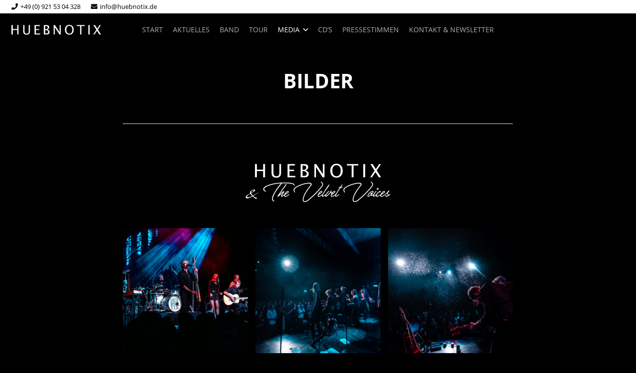

--- FILE ---
content_type: text/html; charset=UTF-8
request_url: https://www.huebnotix.de/huebnotix-bilder-2/
body_size: 25769
content:
<!DOCTYPE HTML>
<html lang="de">
<head>
	<meta charset="UTF-8">
	<meta name='robots' content='index, follow, max-image-preview:large, max-snippet:-1, max-video-preview:-1' />

	<!-- This site is optimized with the Yoast SEO plugin v26.8 - https://yoast.com/product/yoast-seo-wordpress/ -->
	<title>HUEBNOTIX - Bilder unserer Konzerte - Rock History unplugged</title><link rel="preload" data-rocket-preload as="image" href="https://www.huebnotix.de/wp-content/uploads/2019/09/gallery_voices_01.jpg" imagesrcset="https://www.huebnotix.de/wp-content/uploads/2019/09/gallery_voices_01.jpg 1000w, https://www.huebnotix.de/wp-content/uploads/2019/09/gallery_voices_01-300x180.jpg 300w, https://www.huebnotix.de/wp-content/uploads/2019/09/gallery_voices_01-167x100.jpg 167w, https://www.huebnotix.de/wp-content/uploads/2019/09/gallery_voices_01-600x360.jpg 600w, https://www.huebnotix.de/wp-content/uploads/2019/09/gallery_voices_01-417x250.jpg 417w" imagesizes="(max-width: 1000px) 100vw, 1000px" fetchpriority="high">
	<meta name="description" content="Erlebt spannende Neuinterpretationen von Meisterwerken der Rock- und Popgeschichte in unserem erfrischenden und unverwechselbaren Unplugged-Stil." />
	<link rel="canonical" href="https://www.huebnotix.de/huebnotix-bilder-2/" />
	<meta property="og:locale" content="de_DE" />
	<meta property="og:type" content="article" />
	<meta property="og:title" content="HUEBNOTIX - Bilder unserer Konzerte - Rock History unplugged" />
	<meta property="og:description" content="Erlebt spannende Neuinterpretationen von Meisterwerken der Rock- und Popgeschichte in unserem erfrischenden und unverwechselbaren Unplugged-Stil." />
	<meta property="og:url" content="https://www.huebnotix.de/huebnotix-bilder-2/" />
	<meta property="og:site_name" content="huebnotix.de" />
	<meta property="article:modified_time" content="2019-10-08T10:52:19+00:00" />
	<meta name="twitter:card" content="summary_large_image" />
	<script type="application/ld+json" class="yoast-schema-graph">{"@context":"https://schema.org","@graph":[{"@type":"WebPage","@id":"https://www.huebnotix.de/huebnotix-bilder-2/","url":"https://www.huebnotix.de/huebnotix-bilder-2/","name":"HUEBNOTIX - Bilder unserer Konzerte - Rock History unplugged","isPartOf":{"@id":"https://www.huebnotix.de/#website"},"datePublished":"2019-08-05T09:54:37+00:00","dateModified":"2019-10-08T10:52:19+00:00","description":"Erlebt spannende Neuinterpretationen von Meisterwerken der Rock- und Popgeschichte in unserem erfrischenden und unverwechselbaren Unplugged-Stil.","breadcrumb":{"@id":"https://www.huebnotix.de/huebnotix-bilder-2/#breadcrumb"},"inLanguage":"de","potentialAction":[{"@type":"ReadAction","target":["https://www.huebnotix.de/huebnotix-bilder-2/"]}]},{"@type":"BreadcrumbList","@id":"https://www.huebnotix.de/huebnotix-bilder-2/#breadcrumb","itemListElement":[{"@type":"ListItem","position":1,"name":"Startseite","item":"https://www.huebnotix.de/"},{"@type":"ListItem","position":2,"name":"Bilder"}]},{"@type":"WebSite","@id":"https://www.huebnotix.de/#website","url":"https://www.huebnotix.de/","name":"huebnotix.de","description":"","publisher":{"@id":"https://www.huebnotix.de/#organization"},"potentialAction":[{"@type":"SearchAction","target":{"@type":"EntryPoint","urlTemplate":"https://www.huebnotix.de/?s={search_term_string}"},"query-input":{"@type":"PropertyValueSpecification","valueRequired":true,"valueName":"search_term_string"}}],"inLanguage":"de"},{"@type":"Organization","@id":"https://www.huebnotix.de/#organization","name":"Huebnotix","url":"https://www.huebnotix.de/","logo":{"@type":"ImageObject","inLanguage":"de","@id":"https://www.huebnotix.de/#/schema/logo/image/","url":"https://www.huebnotix.de/wp-content/uploads/2019/06/huebnotix-logo-web.svg","contentUrl":"https://www.huebnotix.de/wp-content/uploads/2019/06/huebnotix-logo-web.svg","width":"1024","height":"1024","caption":"Huebnotix"},"image":{"@id":"https://www.huebnotix.de/#/schema/logo/image/"}}]}</script>
	<!-- / Yoast SEO plugin. -->



<link rel="alternate" type="application/rss+xml" title="huebnotix.de &raquo; Feed" href="https://www.huebnotix.de/feed/" />
<link rel="alternate" type="application/rss+xml" title="huebnotix.de &raquo; Kommentar-Feed" href="https://www.huebnotix.de/comments/feed/" />
<link rel="alternate" title="oEmbed (JSON)" type="application/json+oembed" href="https://www.huebnotix.de/wp-json/oembed/1.0/embed?url=https%3A%2F%2Fwww.huebnotix.de%2Fhuebnotix-bilder-2%2F" />
<link rel="alternate" title="oEmbed (XML)" type="text/xml+oembed" href="https://www.huebnotix.de/wp-json/oembed/1.0/embed?url=https%3A%2F%2Fwww.huebnotix.de%2Fhuebnotix-bilder-2%2F&#038;format=xml" />
<link rel="canonical" href="https://www.huebnotix.de/huebnotix-bilder-2/" />
<meta name="viewport" content="width=device-width, initial-scale=1">
<meta name="theme-color" content="#f2f2f0">
<meta property="og:title" content="HUEBNOTIX - Bilder unserer Konzerte - Rock History unplugged">
<meta property="og:url" content="https://www.huebnotix.de/huebnotix-bilder-2">
<meta property="og:locale" content="de_DE">
<meta property="og:site_name" content="huebnotix.de">
<meta property="og:type" content="website">
<meta property="og:image" content="http://www.huebnotix.de/wp-content/uploads/2019/10/huebnotix-voices-logo-web-300x91.png" itemprop="image">
<link rel="preload" href="https://www.huebnotix.de/wp-content/uploads/2020/04/open-sans-v17-latin-regular.woff" as="font" type="font/woff" crossorigin><link rel="preload" href="https://www.huebnotix.de/wp-content/uploads/2020/04/open-sans-v17-latin-700.woff" as="font" type="font/woff" crossorigin><style id='wp-img-auto-sizes-contain-inline-css'>
img:is([sizes=auto i],[sizes^="auto," i]){contain-intrinsic-size:3000px 1500px}
/*# sourceURL=wp-img-auto-sizes-contain-inline-css */
</style>
<style id='wp-emoji-styles-inline-css'>

	img.wp-smiley, img.emoji {
		display: inline !important;
		border: none !important;
		box-shadow: none !important;
		height: 1em !important;
		width: 1em !important;
		margin: 0 0.07em !important;
		vertical-align: -0.1em !important;
		background: none !important;
		padding: 0 !important;
	}
/*# sourceURL=wp-emoji-styles-inline-css */
</style>
<style id='wp-block-library-inline-css'>
:root{--wp-block-synced-color:#7a00df;--wp-block-synced-color--rgb:122,0,223;--wp-bound-block-color:var(--wp-block-synced-color);--wp-editor-canvas-background:#ddd;--wp-admin-theme-color:#007cba;--wp-admin-theme-color--rgb:0,124,186;--wp-admin-theme-color-darker-10:#006ba1;--wp-admin-theme-color-darker-10--rgb:0,107,160.5;--wp-admin-theme-color-darker-20:#005a87;--wp-admin-theme-color-darker-20--rgb:0,90,135;--wp-admin-border-width-focus:2px}@media (min-resolution:192dpi){:root{--wp-admin-border-width-focus:1.5px}}.wp-element-button{cursor:pointer}:root .has-very-light-gray-background-color{background-color:#eee}:root .has-very-dark-gray-background-color{background-color:#313131}:root .has-very-light-gray-color{color:#eee}:root .has-very-dark-gray-color{color:#313131}:root .has-vivid-green-cyan-to-vivid-cyan-blue-gradient-background{background:linear-gradient(135deg,#00d084,#0693e3)}:root .has-purple-crush-gradient-background{background:linear-gradient(135deg,#34e2e4,#4721fb 50%,#ab1dfe)}:root .has-hazy-dawn-gradient-background{background:linear-gradient(135deg,#faaca8,#dad0ec)}:root .has-subdued-olive-gradient-background{background:linear-gradient(135deg,#fafae1,#67a671)}:root .has-atomic-cream-gradient-background{background:linear-gradient(135deg,#fdd79a,#004a59)}:root .has-nightshade-gradient-background{background:linear-gradient(135deg,#330968,#31cdcf)}:root .has-midnight-gradient-background{background:linear-gradient(135deg,#020381,#2874fc)}:root{--wp--preset--font-size--normal:16px;--wp--preset--font-size--huge:42px}.has-regular-font-size{font-size:1em}.has-larger-font-size{font-size:2.625em}.has-normal-font-size{font-size:var(--wp--preset--font-size--normal)}.has-huge-font-size{font-size:var(--wp--preset--font-size--huge)}.has-text-align-center{text-align:center}.has-text-align-left{text-align:left}.has-text-align-right{text-align:right}.has-fit-text{white-space:nowrap!important}#end-resizable-editor-section{display:none}.aligncenter{clear:both}.items-justified-left{justify-content:flex-start}.items-justified-center{justify-content:center}.items-justified-right{justify-content:flex-end}.items-justified-space-between{justify-content:space-between}.screen-reader-text{border:0;clip-path:inset(50%);height:1px;margin:-1px;overflow:hidden;padding:0;position:absolute;width:1px;word-wrap:normal!important}.screen-reader-text:focus{background-color:#ddd;clip-path:none;color:#444;display:block;font-size:1em;height:auto;left:5px;line-height:normal;padding:15px 23px 14px;text-decoration:none;top:5px;width:auto;z-index:100000}html :where(.has-border-color){border-style:solid}html :where([style*=border-top-color]){border-top-style:solid}html :where([style*=border-right-color]){border-right-style:solid}html :where([style*=border-bottom-color]){border-bottom-style:solid}html :where([style*=border-left-color]){border-left-style:solid}html :where([style*=border-width]){border-style:solid}html :where([style*=border-top-width]){border-top-style:solid}html :where([style*=border-right-width]){border-right-style:solid}html :where([style*=border-bottom-width]){border-bottom-style:solid}html :where([style*=border-left-width]){border-left-style:solid}html :where(img[class*=wp-image-]){height:auto;max-width:100%}:where(figure){margin:0 0 1em}html :where(.is-position-sticky){--wp-admin--admin-bar--position-offset:var(--wp-admin--admin-bar--height,0px)}@media screen and (max-width:600px){html :where(.is-position-sticky){--wp-admin--admin-bar--position-offset:0px}}

/*# sourceURL=wp-block-library-inline-css */
</style><style id='global-styles-inline-css'>
:root{--wp--preset--aspect-ratio--square: 1;--wp--preset--aspect-ratio--4-3: 4/3;--wp--preset--aspect-ratio--3-4: 3/4;--wp--preset--aspect-ratio--3-2: 3/2;--wp--preset--aspect-ratio--2-3: 2/3;--wp--preset--aspect-ratio--16-9: 16/9;--wp--preset--aspect-ratio--9-16: 9/16;--wp--preset--color--black: #000000;--wp--preset--color--cyan-bluish-gray: #abb8c3;--wp--preset--color--white: #ffffff;--wp--preset--color--pale-pink: #f78da7;--wp--preset--color--vivid-red: #cf2e2e;--wp--preset--color--luminous-vivid-orange: #ff6900;--wp--preset--color--luminous-vivid-amber: #fcb900;--wp--preset--color--light-green-cyan: #7bdcb5;--wp--preset--color--vivid-green-cyan: #00d084;--wp--preset--color--pale-cyan-blue: #8ed1fc;--wp--preset--color--vivid-cyan-blue: #0693e3;--wp--preset--color--vivid-purple: #9b51e0;--wp--preset--gradient--vivid-cyan-blue-to-vivid-purple: linear-gradient(135deg,rgb(6,147,227) 0%,rgb(155,81,224) 100%);--wp--preset--gradient--light-green-cyan-to-vivid-green-cyan: linear-gradient(135deg,rgb(122,220,180) 0%,rgb(0,208,130) 100%);--wp--preset--gradient--luminous-vivid-amber-to-luminous-vivid-orange: linear-gradient(135deg,rgb(252,185,0) 0%,rgb(255,105,0) 100%);--wp--preset--gradient--luminous-vivid-orange-to-vivid-red: linear-gradient(135deg,rgb(255,105,0) 0%,rgb(207,46,46) 100%);--wp--preset--gradient--very-light-gray-to-cyan-bluish-gray: linear-gradient(135deg,rgb(238,238,238) 0%,rgb(169,184,195) 100%);--wp--preset--gradient--cool-to-warm-spectrum: linear-gradient(135deg,rgb(74,234,220) 0%,rgb(151,120,209) 20%,rgb(207,42,186) 40%,rgb(238,44,130) 60%,rgb(251,105,98) 80%,rgb(254,248,76) 100%);--wp--preset--gradient--blush-light-purple: linear-gradient(135deg,rgb(255,206,236) 0%,rgb(152,150,240) 100%);--wp--preset--gradient--blush-bordeaux: linear-gradient(135deg,rgb(254,205,165) 0%,rgb(254,45,45) 50%,rgb(107,0,62) 100%);--wp--preset--gradient--luminous-dusk: linear-gradient(135deg,rgb(255,203,112) 0%,rgb(199,81,192) 50%,rgb(65,88,208) 100%);--wp--preset--gradient--pale-ocean: linear-gradient(135deg,rgb(255,245,203) 0%,rgb(182,227,212) 50%,rgb(51,167,181) 100%);--wp--preset--gradient--electric-grass: linear-gradient(135deg,rgb(202,248,128) 0%,rgb(113,206,126) 100%);--wp--preset--gradient--midnight: linear-gradient(135deg,rgb(2,3,129) 0%,rgb(40,116,252) 100%);--wp--preset--font-size--small: 13px;--wp--preset--font-size--medium: 20px;--wp--preset--font-size--large: 36px;--wp--preset--font-size--x-large: 42px;--wp--preset--spacing--20: 0.44rem;--wp--preset--spacing--30: 0.67rem;--wp--preset--spacing--40: 1rem;--wp--preset--spacing--50: 1.5rem;--wp--preset--spacing--60: 2.25rem;--wp--preset--spacing--70: 3.38rem;--wp--preset--spacing--80: 5.06rem;--wp--preset--shadow--natural: 6px 6px 9px rgba(0, 0, 0, 0.2);--wp--preset--shadow--deep: 12px 12px 50px rgba(0, 0, 0, 0.4);--wp--preset--shadow--sharp: 6px 6px 0px rgba(0, 0, 0, 0.2);--wp--preset--shadow--outlined: 6px 6px 0px -3px rgb(255, 255, 255), 6px 6px rgb(0, 0, 0);--wp--preset--shadow--crisp: 6px 6px 0px rgb(0, 0, 0);}:where(.is-layout-flex){gap: 0.5em;}:where(.is-layout-grid){gap: 0.5em;}body .is-layout-flex{display: flex;}.is-layout-flex{flex-wrap: wrap;align-items: center;}.is-layout-flex > :is(*, div){margin: 0;}body .is-layout-grid{display: grid;}.is-layout-grid > :is(*, div){margin: 0;}:where(.wp-block-columns.is-layout-flex){gap: 2em;}:where(.wp-block-columns.is-layout-grid){gap: 2em;}:where(.wp-block-post-template.is-layout-flex){gap: 1.25em;}:where(.wp-block-post-template.is-layout-grid){gap: 1.25em;}.has-black-color{color: var(--wp--preset--color--black) !important;}.has-cyan-bluish-gray-color{color: var(--wp--preset--color--cyan-bluish-gray) !important;}.has-white-color{color: var(--wp--preset--color--white) !important;}.has-pale-pink-color{color: var(--wp--preset--color--pale-pink) !important;}.has-vivid-red-color{color: var(--wp--preset--color--vivid-red) !important;}.has-luminous-vivid-orange-color{color: var(--wp--preset--color--luminous-vivid-orange) !important;}.has-luminous-vivid-amber-color{color: var(--wp--preset--color--luminous-vivid-amber) !important;}.has-light-green-cyan-color{color: var(--wp--preset--color--light-green-cyan) !important;}.has-vivid-green-cyan-color{color: var(--wp--preset--color--vivid-green-cyan) !important;}.has-pale-cyan-blue-color{color: var(--wp--preset--color--pale-cyan-blue) !important;}.has-vivid-cyan-blue-color{color: var(--wp--preset--color--vivid-cyan-blue) !important;}.has-vivid-purple-color{color: var(--wp--preset--color--vivid-purple) !important;}.has-black-background-color{background-color: var(--wp--preset--color--black) !important;}.has-cyan-bluish-gray-background-color{background-color: var(--wp--preset--color--cyan-bluish-gray) !important;}.has-white-background-color{background-color: var(--wp--preset--color--white) !important;}.has-pale-pink-background-color{background-color: var(--wp--preset--color--pale-pink) !important;}.has-vivid-red-background-color{background-color: var(--wp--preset--color--vivid-red) !important;}.has-luminous-vivid-orange-background-color{background-color: var(--wp--preset--color--luminous-vivid-orange) !important;}.has-luminous-vivid-amber-background-color{background-color: var(--wp--preset--color--luminous-vivid-amber) !important;}.has-light-green-cyan-background-color{background-color: var(--wp--preset--color--light-green-cyan) !important;}.has-vivid-green-cyan-background-color{background-color: var(--wp--preset--color--vivid-green-cyan) !important;}.has-pale-cyan-blue-background-color{background-color: var(--wp--preset--color--pale-cyan-blue) !important;}.has-vivid-cyan-blue-background-color{background-color: var(--wp--preset--color--vivid-cyan-blue) !important;}.has-vivid-purple-background-color{background-color: var(--wp--preset--color--vivid-purple) !important;}.has-black-border-color{border-color: var(--wp--preset--color--black) !important;}.has-cyan-bluish-gray-border-color{border-color: var(--wp--preset--color--cyan-bluish-gray) !important;}.has-white-border-color{border-color: var(--wp--preset--color--white) !important;}.has-pale-pink-border-color{border-color: var(--wp--preset--color--pale-pink) !important;}.has-vivid-red-border-color{border-color: var(--wp--preset--color--vivid-red) !important;}.has-luminous-vivid-orange-border-color{border-color: var(--wp--preset--color--luminous-vivid-orange) !important;}.has-luminous-vivid-amber-border-color{border-color: var(--wp--preset--color--luminous-vivid-amber) !important;}.has-light-green-cyan-border-color{border-color: var(--wp--preset--color--light-green-cyan) !important;}.has-vivid-green-cyan-border-color{border-color: var(--wp--preset--color--vivid-green-cyan) !important;}.has-pale-cyan-blue-border-color{border-color: var(--wp--preset--color--pale-cyan-blue) !important;}.has-vivid-cyan-blue-border-color{border-color: var(--wp--preset--color--vivid-cyan-blue) !important;}.has-vivid-purple-border-color{border-color: var(--wp--preset--color--vivid-purple) !important;}.has-vivid-cyan-blue-to-vivid-purple-gradient-background{background: var(--wp--preset--gradient--vivid-cyan-blue-to-vivid-purple) !important;}.has-light-green-cyan-to-vivid-green-cyan-gradient-background{background: var(--wp--preset--gradient--light-green-cyan-to-vivid-green-cyan) !important;}.has-luminous-vivid-amber-to-luminous-vivid-orange-gradient-background{background: var(--wp--preset--gradient--luminous-vivid-amber-to-luminous-vivid-orange) !important;}.has-luminous-vivid-orange-to-vivid-red-gradient-background{background: var(--wp--preset--gradient--luminous-vivid-orange-to-vivid-red) !important;}.has-very-light-gray-to-cyan-bluish-gray-gradient-background{background: var(--wp--preset--gradient--very-light-gray-to-cyan-bluish-gray) !important;}.has-cool-to-warm-spectrum-gradient-background{background: var(--wp--preset--gradient--cool-to-warm-spectrum) !important;}.has-blush-light-purple-gradient-background{background: var(--wp--preset--gradient--blush-light-purple) !important;}.has-blush-bordeaux-gradient-background{background: var(--wp--preset--gradient--blush-bordeaux) !important;}.has-luminous-dusk-gradient-background{background: var(--wp--preset--gradient--luminous-dusk) !important;}.has-pale-ocean-gradient-background{background: var(--wp--preset--gradient--pale-ocean) !important;}.has-electric-grass-gradient-background{background: var(--wp--preset--gradient--electric-grass) !important;}.has-midnight-gradient-background{background: var(--wp--preset--gradient--midnight) !important;}.has-small-font-size{font-size: var(--wp--preset--font-size--small) !important;}.has-medium-font-size{font-size: var(--wp--preset--font-size--medium) !important;}.has-large-font-size{font-size: var(--wp--preset--font-size--large) !important;}.has-x-large-font-size{font-size: var(--wp--preset--font-size--x-large) !important;}
/*# sourceURL=global-styles-inline-css */
</style>

<style id='classic-theme-styles-inline-css'>
/*! This file is auto-generated */
.wp-block-button__link{color:#fff;background-color:#32373c;border-radius:9999px;box-shadow:none;text-decoration:none;padding:calc(.667em + 2px) calc(1.333em + 2px);font-size:1.125em}.wp-block-file__button{background:#32373c;color:#fff;text-decoration:none}
/*# sourceURL=/wp-includes/css/classic-themes.min.css */
</style>
<link rel='stylesheet' id='events-manager-css' href='https://www.huebnotix.de/wp-content/plugins/events-manager/includes/css/events-manager.min.css' media='all' />
<style id='events-manager-inline-css'>
body .em { --font-family : inherit; --font-weight : inherit; --font-size : 1em; --line-height : inherit; }
/*# sourceURL=events-manager-inline-css */
</style>
<link rel='stylesheet' id='us-style-css' href='https://www.huebnotix.de/wp-content/themes/Impreza/css/style.min.css' media='all' />
<link rel='stylesheet' id='us-gravityforms-css' href='https://www.huebnotix.de/wp-content/themes/Impreza/common/css/plugins/gravityforms.min.css' media='all' />
<script src="https://www.huebnotix.de/wp-includes/js/jquery/jquery.min.js" id="jquery-core-js"></script>
<script src="https://www.huebnotix.de/wp-includes/js/jquery/ui/core.min.js" id="jquery-ui-core-js"></script>
<script src="https://www.huebnotix.de/wp-includes/js/jquery/ui/mouse.min.js" id="jquery-ui-mouse-js"></script>
<script src="https://www.huebnotix.de/wp-includes/js/jquery/ui/sortable.min.js" id="jquery-ui-sortable-js"></script>
<script src="https://www.huebnotix.de/wp-includes/js/jquery/ui/datepicker.min.js" id="jquery-ui-datepicker-js"></script>
<script id="jquery-ui-datepicker-js-after">
jQuery(function(jQuery){jQuery.datepicker.setDefaults({"closeText":"Schlie\u00dfen","currentText":"Heute","monthNames":["Januar","Februar","M\u00e4rz","April","Mai","Juni","Juli","August","September","Oktober","November","Dezember"],"monthNamesShort":["Jan.","Feb.","M\u00e4rz","Apr.","Mai","Juni","Juli","Aug.","Sep.","Okt.","Nov.","Dez."],"nextText":"Weiter","prevText":"Zur\u00fcck","dayNames":["Sonntag","Montag","Dienstag","Mittwoch","Donnerstag","Freitag","Samstag"],"dayNamesShort":["So.","Mo.","Di.","Mi.","Do.","Fr.","Sa."],"dayNamesMin":["S","M","D","M","D","F","S"],"dateFormat":"d. MM yy","firstDay":1,"isRTL":false});});
//# sourceURL=jquery-ui-datepicker-js-after
</script>
<script src="https://www.huebnotix.de/wp-includes/js/jquery/ui/resizable.min.js" id="jquery-ui-resizable-js"></script>
<script src="https://www.huebnotix.de/wp-includes/js/jquery/ui/draggable.min.js" id="jquery-ui-draggable-js"></script>
<script src="https://www.huebnotix.de/wp-includes/js/jquery/ui/controlgroup.min.js" id="jquery-ui-controlgroup-js"></script>
<script src="https://www.huebnotix.de/wp-includes/js/jquery/ui/checkboxradio.min.js" id="jquery-ui-checkboxradio-js"></script>
<script src="https://www.huebnotix.de/wp-includes/js/jquery/ui/button.min.js" id="jquery-ui-button-js"></script>
<script src="https://www.huebnotix.de/wp-includes/js/jquery/ui/dialog.min.js" id="jquery-ui-dialog-js"></script>
<script id="events-manager-js-extra">
var EM = {"ajaxurl":"https://www.huebnotix.de/wp-admin/admin-ajax.php","locationajaxurl":"https://www.huebnotix.de/wp-admin/admin-ajax.php?action=locations_search","firstDay":"1","locale":"de","dateFormat":"yy-mm-dd","ui_css":"https://www.huebnotix.de/wp-content/plugins/events-manager/includes/css/jquery-ui/build.min.css","show24hours":"1","is_ssl":"1","autocomplete_limit":"10","calendar":{"breakpoints":{"small":560,"medium":908,"large":false},"month_format":"M Y"},"phone":"","datepicker":{"format":"d.m.Y","locale":"de"},"search":{"breakpoints":{"small":650,"medium":850,"full":false}},"url":"https://www.huebnotix.de/wp-content/plugins/events-manager","assets":{"input.em-uploader":{"js":{"em-uploader":{"url":"https://www.huebnotix.de/wp-content/plugins/events-manager/includes/js/em-uploader.js?v=7.2.3.1","event":"em_uploader_ready"}}},".em-event-editor":{"js":{"event-editor":{"url":"https://www.huebnotix.de/wp-content/plugins/events-manager/includes/js/events-manager-event-editor.js?v=7.2.3.1","event":"em_event_editor_ready"}},"css":{"event-editor":"https://www.huebnotix.de/wp-content/plugins/events-manager/includes/css/events-manager-event-editor.min.css?v=7.2.3.1"}},".em-recurrence-sets, .em-timezone":{"js":{"luxon":{"url":"luxon/luxon.js?v=7.2.3.1","event":"em_luxon_ready"}}},".em-booking-form, #em-booking-form, .em-booking-recurring, .em-event-booking-form":{"js":{"em-bookings":{"url":"https://www.huebnotix.de/wp-content/plugins/events-manager/includes/js/bookingsform.js?v=7.2.3.1","event":"em_booking_form_js_loaded"}}},"#em-opt-archetypes":{"js":{"archetypes":"https://www.huebnotix.de/wp-content/plugins/events-manager/includes/js/admin-archetype-editor.js?v=7.2.3.1","archetypes_ms":"https://www.huebnotix.de/wp-content/plugins/events-manager/includes/js/admin-archetypes.js?v=7.2.3.1","qs":"qs/qs.js?v=7.2.3.1"}}},"cached":"1","txt_search":"Suche","txt_searching":"Suche...","txt_loading":"Wird geladen\u00a0\u2026","event_detach_warning":"Bist du sicher, dass du diese sich wiederholende Veranstaltung herausl\u00f6sen willst? Wenn du dies tun, verlierst du alle Buchungsinformationen und die alten wiederkehrenden Veranstaltung werden gel\u00f6scht.","delete_recurrence_warning":"Bist du sicher, dass du alle Wiederholungen dieser Veranstaltung l\u00f6schen willst? Alle Veranstaltungen werden in den Papierkorb verschoben."};
//# sourceURL=events-manager-js-extra
</script>
<script src="https://www.huebnotix.de/wp-content/plugins/events-manager/includes/js/events-manager.js" id="events-manager-js"></script>
<script src="https://www.huebnotix.de/wp-content/plugins/events-manager/includes/external/flatpickr/l10n/de.js" id="em-flatpickr-localization-js"></script>
<script></script><link rel="https://api.w.org/" href="https://www.huebnotix.de/wp-json/" /><link rel="alternate" title="JSON" type="application/json" href="https://www.huebnotix.de/wp-json/wp/v2/pages/7280" /><link rel="EditURI" type="application/rsd+xml" title="RSD" href="https://www.huebnotix.de/xmlrpc.php?rsd" />

<link rel='shortlink' href='https://www.huebnotix.de/?p=7280' />

<style data-eae-name="w8MX64BK6RJYN__">.__eae_cssd, .w8MX64BK6RJYN__ {unicode-bidi: bidi-override;direction: rtl;}</style>

<script> var __eae_open = function (str) { document.location.href = __eae_decode(str); }; var __eae_decode = function (str) { return str.replace(/[a-zA-Z]/g, function(c) { return String.fromCharCode( (c <= "Z" ? 90 : 122) >= (c = c.charCodeAt(0) + 13) ? c : c - 26 ); }); }; var __eae_decode_emails = function () { var __eae_emails = document.querySelectorAll(".__eae_r13"); for (var i = 0; i < __eae_emails.length; i++) { __eae_emails[i].textContent = __eae_decode(__eae_emails[i].textContent); } }; if (document.readyState !== "loading") { __eae_decode_emails(); } else if (document.addEventListener) { document.addEventListener("DOMContentLoaded", __eae_decode_emails); } else { document.attachEvent("onreadystatechange", function () { if (document.readyState !== "loading") __eae_decode_emails(); }); } var KUY3O = function (str) { var r = function (a, d) { var map = "!\"#$%&'()*+,-./0123456789:;<=>?@ABCDEFGHIJKLMNOPQRSTUVWXYZ[\\]^_`abcdefghijklmnopqrstuvwxyz{|}~"; for (var i = 0; i < a.length; i++) { var pos = map.indexOf(a[i]); d += pos >= 0 ? map[(pos + 47) % 94] : a[i]; } return d; }; window.location.href = r(str, ""); }; document.addEventListener("copy", function (event) { if ( NodeList.prototype.forEach === undefined || Array.from === undefined || String.prototype.normalize === undefined || ! event.clipboardData ) { return; } var encoded = []; var copiedText = window.getSelection().toString().trim(); document.querySelectorAll( "." + document.querySelector("style[data-eae-name]").dataset.eaeName ).forEach(function (item) { encoded.push(item.innerText.trim()); }); if (! encoded.length) { return; } encoded.filter(function (value, index, self) { return self.indexOf(value) === index; }).map(function (item) { return { original: new RegExp(item.replace(/[-\/\\^$*+?.()|[\]{}]/g, "\\$&"), "ig"), reverse: Array.from(item.normalize("NFC")) .reverse() .join('') .replace(/[()]/g, "__eae__") }; }).forEach(function (item) { copiedText = copiedText.replace( item.original, item.reverse.replace("__eae__", "(").replace("__eae__", ")") ) }); event.clipboardData.setData("text/plain", copiedText); event.preventDefault(); }); </script>
		<script id="us_add_no_touch">
			if ( ! /Android|webOS|iPhone|iPad|iPod|BlackBerry|IEMobile|Opera Mini/i.test( navigator.userAgent ) ) {
				document.documentElement.classList.add( "no-touch" );
			}
		</script>
				<script id="us_color_scheme_switch_class">
			if ( document.cookie.includes( "us_color_scheme_switch_is_on=true" ) ) {
				document.documentElement.classList.add( "us-color-scheme-on" );
			}
		</script>
		<style>.recentcomments a{display:inline !important;padding:0 !important;margin:0 !important;}</style><meta name="generator" content="Powered by WPBakery Page Builder - drag and drop page builder for WordPress."/>
<link rel="icon" href="https://www.huebnotix.de/wp-content/uploads/2019/10/huebnotix-favicon2-100x100.jpg" sizes="32x32" />
<link rel="icon" href="https://www.huebnotix.de/wp-content/uploads/2019/10/huebnotix-favicon2-200x200.jpg" sizes="192x192" />
<link rel="apple-touch-icon" href="https://www.huebnotix.de/wp-content/uploads/2019/10/huebnotix-favicon2-200x200.jpg" />
<meta name="msapplication-TileImage" content="https://www.huebnotix.de/wp-content/uploads/2019/10/huebnotix-favicon2-300x300.jpg" />
<style type="text/css" data-type="vc_shortcodes-default-css">.vc_do_custom_heading{margin-bottom:0.625rem;margin-top:0;}</style><noscript><style> .wpb_animate_when_almost_visible { opacity: 1; }</style></noscript><noscript><style id="rocket-lazyload-nojs-css">.rll-youtube-player, [data-lazy-src]{display:none !important;}</style></noscript>		<style id="us-icon-fonts">@font-face{font-display:swap;font-style:normal;font-family:"fontawesome";font-weight:900;src:url("https://www.huebnotix.de/wp-content/themes/Impreza/fonts/fa-solid-900.woff2?ver=8.41") format("woff2")}.fas{font-family:"fontawesome";font-weight:900}@font-face{font-display:swap;font-style:normal;font-family:"fontawesome";font-weight:400;src:url("https://www.huebnotix.de/wp-content/themes/Impreza/fonts/fa-regular-400.woff2?ver=8.41") format("woff2")}.far{font-family:"fontawesome";font-weight:400}@font-face{font-display:swap;font-style:normal;font-family:"fontawesome";font-weight:300;src:url("https://www.huebnotix.de/wp-content/themes/Impreza/fonts/fa-light-300.woff2?ver=8.41") format("woff2")}.fal{font-family:"fontawesome";font-weight:300}@font-face{font-display:swap;font-style:normal;font-family:"Font Awesome 5 Duotone";font-weight:900;src:url("https://www.huebnotix.de/wp-content/themes/Impreza/fonts/fa-duotone-900.woff2?ver=8.41") format("woff2")}.fad{font-family:"Font Awesome 5 Duotone";font-weight:900}.fad{position:relative}.fad:before{position:absolute}.fad:after{opacity:0.4}@font-face{font-display:swap;font-style:normal;font-family:"Font Awesome 5 Brands";font-weight:400;src:url("https://www.huebnotix.de/wp-content/themes/Impreza/fonts/fa-brands-400.woff2?ver=8.41") format("woff2")}.fab{font-family:"Font Awesome 5 Brands";font-weight:400}@font-face{font-display:block;font-style:normal;font-family:"Material Icons";font-weight:400;src:url("https://www.huebnotix.de/wp-content/themes/Impreza/fonts/material-icons.woff2?ver=8.41") format("woff2")}.material-icons{font-family:"Material Icons";font-weight:400}</style>
				<style id="us-theme-options-css">:root{--color-header-middle-bg:#000000;--color-header-middle-bg-grad:#000000;--color-header-middle-text:#b0b0b0;--color-header-middle-text-hover:#ffffff;--color-header-transparent-bg:transparent;--color-header-transparent-bg-grad:transparent;--color-header-transparent-text:#ffffff;--color-header-transparent-text-hover:#ffffff;--color-chrome-toolbar:#f2f2f0;--color-header-top-bg:#ffffff;--color-header-top-bg-grad:#ffffff;--color-header-top-text:#000000;--color-header-top-text-hover:#b0b0b0;--color-header-top-transparent-bg:rgba(0,0,0,0.2);--color-header-top-transparent-bg-grad:rgba(0,0,0,0.2);--color-header-top-transparent-text:rgba(255,255,255,0.66);--color-header-top-transparent-text-hover:#fff;--color-content-bg:#000000;--color-content-bg-grad:#000000;--color-content-bg-alt:#363636;--color-content-bg-alt-grad:#363636;--color-content-border:#e3e3e3;--color-content-heading:#ffffff;--color-content-heading-grad:#ffffff;--color-content-text:#ffffff;--color-content-link:#ffffff;--color-content-link-hover:#7d7d7d;--color-content-primary:#ffffff;--color-content-primary-grad:#ffffff;--color-content-secondary:#000000;--color-content-secondary-grad:#000000;--color-content-faded:#ffffff;--color-content-overlay:rgba(0,0,0,0.75);--color-content-overlay-grad:rgba(0,0,0,0.75);--color-alt-content-bg:#ffffff;--color-alt-content-bg-grad:#ffffff;--color-alt-content-bg-alt:#dedede;--color-alt-content-bg-alt-grad:#dedede;--color-alt-content-border:#ededed;--color-alt-content-heading:#000000;--color-alt-content-heading-grad:#000000;--color-alt-content-text:#000000;--color-alt-content-link:#000000;--color-alt-content-link-hover:#4d4a49;--color-alt-content-primary:#ededed;--color-alt-content-primary-grad:#ededed;--color-alt-content-secondary:#000000;--color-alt-content-secondary-grad:#000000;--color-alt-content-faded:#000000;--color-alt-content-overlay:#e95095;--color-alt-content-overlay-grad:linear-gradient(135deg,#e95095,rgba(233,80,149,0.75));--color-footer-bg:#4d4a49;--color-footer-bg-grad:#4d4a49;--color-footer-bg-alt:#21201e;--color-footer-bg-alt-grad:#21201e;--color-footer-border:#4d4a49;--color-footer-text:#8f8b88;--color-footer-link:#ccc9c8;--color-footer-link-hover:#ffffff;--color-subfooter-bg:transparent;--color-subfooter-bg-grad:transparent;--color-subfooter-bg-alt:#21201e;--color-subfooter-bg-alt-grad:#21201e;--color-subfooter-border:#4d4a49;--color-subfooter-text:#ffffff;--color-subfooter-link:#000000;--color-subfooter-link-hover:#404040;--color-content-primary-faded:rgba(255,255,255,0.15);--box-shadow:0 5px 15px rgba(0,0,0,.15);--box-shadow-up:0 -5px 15px rgba(0,0,0,.15);--site-canvas-width:1240px;--site-content-width:1200px;--text-block-margin-bottom:1.3rem;--focus-outline-width:2px}.has-content-primary-color{color:var(--color-content-primary)}.has-content-primary-background-color{background:var(--color-content-primary-grad)}.has-content-secondary-color{color:var(--color-content-secondary)}.has-content-secondary-background-color{background:var(--color-content-secondary-grad)}.has-content-heading-color{color:var(--color-content-heading)}.has-content-heading-background-color{background:var(--color-content-heading-grad)}.has-content-text-color{color:var(--color-content-text)}.has-content-text-background-color{background:var(--color-content-text-grad)}.has-content-faded-color{color:var(--color-content-faded)}.has-content-faded-background-color{background:var(--color-content-faded-grad)}.has-content-border-color{color:var(--color-content-border)}.has-content-border-background-color{background:var(--color-content-border-grad)}.has-content-bg-alt-color{color:var(--color-content-bg-alt)}.has-content-bg-alt-background-color{background:var(--color-content-bg-alt-grad)}.has-content-bg-color{color:var(--color-content-bg)}.has-content-bg-background-color{background:var(--color-content-bg-grad)}.not_underline_links a{text-decoration:none!important}a{text-decoration:none;text-underline-offset:.2em}.no-touch a:hover{text-decoration:underline;text-decoration-thickness:1px;text-decoration-style:solid;text-decoration-skip-ink:auto;text-underline-offset:.2em}@font-face{font-display:swap;font-style:normal;font-family:"Open Sans";font-weight:400;src:url(/wp-content/uploads/2020/04/open-sans-v17-latin-regular.woff) format("woff")}@font-face{font-display:swap;font-style:normal;font-family:"Open Sans";font-weight:700;src:url(/wp-content/uploads/2020/04/open-sans-v17-latin-700.woff) format("woff")}:root{--font-family:"Open Sans";--font-size:15px;--line-height:22px;--font-weight:400;--bold-font-weight:700;--h1-font-family:"Open Sans";--h1-font-size:40px;--h1-line-height:1.3;--h1-font-weight:700;--h1-bold-font-weight:700;--h1-text-transform:uppercase;--h1-font-style:normal;--h1-letter-spacing:0em;--h1-margin-bottom:0.1rem;--h2-font-family:var(--h1-font-family);--h2-font-size:32px;--h2-line-height:1.3;--h2-font-weight:var(--h1-font-weight);--h2-bold-font-weight:var(--h1-bold-font-weight);--h2-text-transform:none;--h2-font-style:var(--h1-font-style);--h2-letter-spacing:0em;--h2-margin-bottom:1.5rem;--h3-font-family:var(--h1-font-family);--h3-font-size:26px;--h3-line-height:1.3;--h3-font-weight:var(--h1-font-weight);--h3-bold-font-weight:var(--h1-bold-font-weight);--h3-text-transform:var(--h1-text-transform);--h3-font-style:var(--h1-font-style);--h3-letter-spacing:0em;--h3-margin-bottom:1.5rem;--h4-font-family:var(--h1-font-family);--h4-font-size:28px;--h4-line-height:1.3;--h4-font-weight:var(--h1-font-weight);--h4-bold-font-weight:var(--h1-bold-font-weight);--h4-text-transform:none;--h4-font-style:var(--h1-font-style);--h4-letter-spacing:0em;--h4-margin-bottom:1.5rem;--h5-font-family:var(--h1-font-family);--h5-font-size:28px;--h5-line-height:1.3;--h5-font-weight:400;--h5-bold-font-weight:var(--h1-bold-font-weight);--h5-text-transform:none;--h5-font-style:var(--h1-font-style);--h5-letter-spacing:0em;--h5-margin-bottom:1.5rem;--h6-font-family:var(--h1-font-family);--h6-font-size:17px;--h6-line-height:1.3;--h6-font-weight:400;--h6-bold-font-weight:var(--h1-bold-font-weight);--h6-text-transform:none;--h6-font-style:var(--h1-font-style);--h6-letter-spacing:0em;--h6-margin-bottom:1.5rem}@media (max-width:600px){:root{--font-size:13px;--line-height:19px;--h1-font-size:30px;--h2-font-size:26px;--h3-font-size:28px;--h4-font-size:22px;--h5-font-size:16px;--h6-font-size:16px}}h1{font-family:var(--h1-font-family,inherit);font-weight:var(--h1-font-weight,inherit);font-size:var(--h1-font-size,inherit);font-style:var(--h1-font-style,inherit);line-height:var(--h1-line-height,1.4);letter-spacing:var(--h1-letter-spacing,inherit);text-transform:var(--h1-text-transform,inherit);margin-bottom:var(--h1-margin-bottom,1.5rem)}h1>strong{font-weight:var(--h1-bold-font-weight,bold)}h2{font-family:var(--h2-font-family,inherit);font-weight:var(--h2-font-weight,inherit);font-size:var(--h2-font-size,inherit);font-style:var(--h2-font-style,inherit);line-height:var(--h2-line-height,1.4);letter-spacing:var(--h2-letter-spacing,inherit);text-transform:var(--h2-text-transform,inherit);margin-bottom:var(--h2-margin-bottom,1.5rem)}h2>strong{font-weight:var(--h2-bold-font-weight,bold)}h3{font-family:var(--h3-font-family,inherit);font-weight:var(--h3-font-weight,inherit);font-size:var(--h3-font-size,inherit);font-style:var(--h3-font-style,inherit);line-height:var(--h3-line-height,1.4);letter-spacing:var(--h3-letter-spacing,inherit);text-transform:var(--h3-text-transform,inherit);margin-bottom:var(--h3-margin-bottom,1.5rem)}h3>strong{font-weight:var(--h3-bold-font-weight,bold)}h4{font-family:var(--h4-font-family,inherit);font-weight:var(--h4-font-weight,inherit);font-size:var(--h4-font-size,inherit);font-style:var(--h4-font-style,inherit);line-height:var(--h4-line-height,1.4);letter-spacing:var(--h4-letter-spacing,inherit);text-transform:var(--h4-text-transform,inherit);margin-bottom:var(--h4-margin-bottom,1.5rem)}h4>strong{font-weight:var(--h4-bold-font-weight,bold)}h5{font-family:var(--h5-font-family,inherit);font-weight:var(--h5-font-weight,inherit);font-size:var(--h5-font-size,inherit);font-style:var(--h5-font-style,inherit);line-height:var(--h5-line-height,1.4);letter-spacing:var(--h5-letter-spacing,inherit);text-transform:var(--h5-text-transform,inherit);margin-bottom:var(--h5-margin-bottom,1.5rem)}h5>strong{font-weight:var(--h5-bold-font-weight,bold)}h6{font-family:var(--h6-font-family,inherit);font-weight:var(--h6-font-weight,inherit);font-size:var(--h6-font-size,inherit);font-style:var(--h6-font-style,inherit);line-height:var(--h6-line-height,1.4);letter-spacing:var(--h6-letter-spacing,inherit);text-transform:var(--h6-text-transform,inherit);margin-bottom:var(--h6-margin-bottom,1.5rem)}h6>strong{font-weight:var(--h6-bold-font-weight,bold)}body{background:#000000}@media (max-width:1275px){.l-main .aligncenter{max-width:calc(100vw - 5rem)}}@media (min-width:1281px){body.usb_preview .hide_on_default{opacity:0.25!important}.vc_hidden-lg,body:not(.usb_preview) .hide_on_default{display:none!important}.default_align_left{text-align:left;justify-content:flex-start}.default_align_right{text-align:right;justify-content:flex-end}.default_align_center{text-align:center;justify-content:center}.w-hwrapper.default_align_center>*{margin-left:calc( var(--hwrapper-gap,1.2rem) / 2 );margin-right:calc( var(--hwrapper-gap,1.2rem) / 2 )}.default_align_justify{justify-content:space-between}.w-hwrapper>.default_align_justify,.default_align_justify>.w-btn{width:100%}*:not(.w-hwrapper:not(.wrap))>.w-btn-wrapper:not([class*="default_align_none"]):not(.align_none){display:block;margin-inline-end:0}}@media (min-width:1025px) and (max-width:1280px){body.usb_preview .hide_on_laptops{opacity:0.25!important}.vc_hidden-md,body:not(.usb_preview) .hide_on_laptops{display:none!important}.laptops_align_left{text-align:left;justify-content:flex-start}.laptops_align_right{text-align:right;justify-content:flex-end}.laptops_align_center{text-align:center;justify-content:center}.w-hwrapper.laptops_align_center>*{margin-left:calc( var(--hwrapper-gap,1.2rem) / 2 );margin-right:calc( var(--hwrapper-gap,1.2rem) / 2 )}.laptops_align_justify{justify-content:space-between}.w-hwrapper>.laptops_align_justify,.laptops_align_justify>.w-btn{width:100%}*:not(.w-hwrapper:not(.wrap))>.w-btn-wrapper:not([class*="laptops_align_none"]):not(.align_none){display:block;margin-inline-end:0}.g-cols.via_grid[style*="--laptops-columns-gap"]{gap:var(--laptops-columns-gap,3rem)}}@media (min-width:601px) and (max-width:1024px){body.usb_preview .hide_on_tablets{opacity:0.25!important}.vc_hidden-sm,body:not(.usb_preview) .hide_on_tablets{display:none!important}.tablets_align_left{text-align:left;justify-content:flex-start}.tablets_align_right{text-align:right;justify-content:flex-end}.tablets_align_center{text-align:center;justify-content:center}.w-hwrapper.tablets_align_center>*{margin-left:calc( var(--hwrapper-gap,1.2rem) / 2 );margin-right:calc( var(--hwrapper-gap,1.2rem) / 2 )}.tablets_align_justify{justify-content:space-between}.w-hwrapper>.tablets_align_justify,.tablets_align_justify>.w-btn{width:100%}*:not(.w-hwrapper:not(.wrap))>.w-btn-wrapper:not([class*="tablets_align_none"]):not(.align_none){display:block;margin-inline-end:0}.g-cols.via_grid[style*="--tablets-columns-gap"]{gap:var(--tablets-columns-gap,3rem)}}@media (max-width:600px){body.usb_preview .hide_on_mobiles{opacity:0.25!important}.vc_hidden-xs,body:not(.usb_preview) .hide_on_mobiles{display:none!important}.mobiles_align_left{text-align:left;justify-content:flex-start}.mobiles_align_right{text-align:right;justify-content:flex-end}.mobiles_align_center{text-align:center;justify-content:center}.w-hwrapper.mobiles_align_center>*{margin-left:calc( var(--hwrapper-gap,1.2rem) / 2 );margin-right:calc( var(--hwrapper-gap,1.2rem) / 2 )}.mobiles_align_justify{justify-content:space-between}.w-hwrapper>.mobiles_align_justify,.mobiles_align_justify>.w-btn{width:100%}.w-hwrapper.stack_on_mobiles{display:block}.w-hwrapper.stack_on_mobiles>:not(script){display:block;margin:0 0 var(--hwrapper-gap,1.2rem)}.w-hwrapper.stack_on_mobiles>:last-child{margin-bottom:0}*:not(.w-hwrapper:not(.wrap))>.w-btn-wrapper:not([class*="mobiles_align_none"]):not(.align_none){display:block;margin-inline-end:0}.g-cols.via_grid[style*="--mobiles-columns-gap"]{gap:var(--mobiles-columns-gap,1.5rem)}}@media (max-width:600px){.g-cols.type_default>div[class*="vc_col-xs-"]{margin-top:1rem;margin-bottom:1rem}.g-cols>div:not([class*="vc_col-xs-"]){width:100%;margin:0 0 1.5rem}.g-cols.reversed>div:last-of-type{order:-1}.g-cols.type_boxes>div,.g-cols.reversed>div:first-child,.g-cols:not(.reversed)>div:last-child,.g-cols>div.has_bg_color{margin-bottom:0}.vc_col-xs-1{width:8.3333%}.vc_col-xs-2{width:16.6666%}.vc_col-xs-1\/5{width:20%}.vc_col-xs-3{width:25%}.vc_col-xs-4{width:33.3333%}.vc_col-xs-2\/5{width:40%}.vc_col-xs-5{width:41.6666%}.vc_col-xs-6{width:50%}.vc_col-xs-7{width:58.3333%}.vc_col-xs-3\/5{width:60%}.vc_col-xs-8{width:66.6666%}.vc_col-xs-9{width:75%}.vc_col-xs-4\/5{width:80%}.vc_col-xs-10{width:83.3333%}.vc_col-xs-11{width:91.6666%}.vc_col-xs-12{width:100%}.vc_col-xs-offset-0{margin-left:0}.vc_col-xs-offset-1{margin-left:8.3333%}.vc_col-xs-offset-2{margin-left:16.6666%}.vc_col-xs-offset-1\/5{margin-left:20%}.vc_col-xs-offset-3{margin-left:25%}.vc_col-xs-offset-4{margin-left:33.3333%}.vc_col-xs-offset-2\/5{margin-left:40%}.vc_col-xs-offset-5{margin-left:41.6666%}.vc_col-xs-offset-6{margin-left:50%}.vc_col-xs-offset-7{margin-left:58.3333%}.vc_col-xs-offset-3\/5{margin-left:60%}.vc_col-xs-offset-8{margin-left:66.6666%}.vc_col-xs-offset-9{margin-left:75%}.vc_col-xs-offset-4\/5{margin-left:80%}.vc_col-xs-offset-10{margin-left:83.3333%}.vc_col-xs-offset-11{margin-left:91.6666%}.vc_col-xs-offset-12{margin-left:100%}}@media (min-width:601px){.vc_col-sm-1{width:8.3333%}.vc_col-sm-2{width:16.6666%}.vc_col-sm-1\/5{width:20%}.vc_col-sm-3{width:25%}.vc_col-sm-4{width:33.3333%}.vc_col-sm-2\/5{width:40%}.vc_col-sm-5{width:41.6666%}.vc_col-sm-6{width:50%}.vc_col-sm-7{width:58.3333%}.vc_col-sm-3\/5{width:60%}.vc_col-sm-8{width:66.6666%}.vc_col-sm-9{width:75%}.vc_col-sm-4\/5{width:80%}.vc_col-sm-10{width:83.3333%}.vc_col-sm-11{width:91.6666%}.vc_col-sm-12{width:100%}.vc_col-sm-offset-0{margin-left:0}.vc_col-sm-offset-1{margin-left:8.3333%}.vc_col-sm-offset-2{margin-left:16.6666%}.vc_col-sm-offset-1\/5{margin-left:20%}.vc_col-sm-offset-3{margin-left:25%}.vc_col-sm-offset-4{margin-left:33.3333%}.vc_col-sm-offset-2\/5{margin-left:40%}.vc_col-sm-offset-5{margin-left:41.6666%}.vc_col-sm-offset-6{margin-left:50%}.vc_col-sm-offset-7{margin-left:58.3333%}.vc_col-sm-offset-3\/5{margin-left:60%}.vc_col-sm-offset-8{margin-left:66.6666%}.vc_col-sm-offset-9{margin-left:75%}.vc_col-sm-offset-4\/5{margin-left:80%}.vc_col-sm-offset-10{margin-left:83.3333%}.vc_col-sm-offset-11{margin-left:91.6666%}.vc_col-sm-offset-12{margin-left:100%}}@media (min-width:1025px){.vc_col-md-1{width:8.3333%}.vc_col-md-2{width:16.6666%}.vc_col-md-1\/5{width:20%}.vc_col-md-3{width:25%}.vc_col-md-4{width:33.3333%}.vc_col-md-2\/5{width:40%}.vc_col-md-5{width:41.6666%}.vc_col-md-6{width:50%}.vc_col-md-7{width:58.3333%}.vc_col-md-3\/5{width:60%}.vc_col-md-8{width:66.6666%}.vc_col-md-9{width:75%}.vc_col-md-4\/5{width:80%}.vc_col-md-10{width:83.3333%}.vc_col-md-11{width:91.6666%}.vc_col-md-12{width:100%}.vc_col-md-offset-0{margin-left:0}.vc_col-md-offset-1{margin-left:8.3333%}.vc_col-md-offset-2{margin-left:16.6666%}.vc_col-md-offset-1\/5{margin-left:20%}.vc_col-md-offset-3{margin-left:25%}.vc_col-md-offset-4{margin-left:33.3333%}.vc_col-md-offset-2\/5{margin-left:40%}.vc_col-md-offset-5{margin-left:41.6666%}.vc_col-md-offset-6{margin-left:50%}.vc_col-md-offset-7{margin-left:58.3333%}.vc_col-md-offset-3\/5{margin-left:60%}.vc_col-md-offset-8{margin-left:66.6666%}.vc_col-md-offset-9{margin-left:75%}.vc_col-md-offset-4\/5{margin-left:80%}.vc_col-md-offset-10{margin-left:83.3333%}.vc_col-md-offset-11{margin-left:91.6666%}.vc_col-md-offset-12{margin-left:100%}}@media (min-width:1281px){.vc_col-lg-1{width:8.3333%}.vc_col-lg-2{width:16.6666%}.vc_col-lg-1\/5{width:20%}.vc_col-lg-3{width:25%}.vc_col-lg-4{width:33.3333%}.vc_col-lg-2\/5{width:40%}.vc_col-lg-5{width:41.6666%}.vc_col-lg-6{width:50%}.vc_col-lg-7{width:58.3333%}.vc_col-lg-3\/5{width:60%}.vc_col-lg-8{width:66.6666%}.vc_col-lg-9{width:75%}.vc_col-lg-4\/5{width:80%}.vc_col-lg-10{width:83.3333%}.vc_col-lg-11{width:91.6666%}.vc_col-lg-12{width:100%}.vc_col-lg-offset-0{margin-left:0}.vc_col-lg-offset-1{margin-left:8.3333%}.vc_col-lg-offset-2{margin-left:16.6666%}.vc_col-lg-offset-1\/5{margin-left:20%}.vc_col-lg-offset-3{margin-left:25%}.vc_col-lg-offset-4{margin-left:33.3333%}.vc_col-lg-offset-2\/5{margin-left:40%}.vc_col-lg-offset-5{margin-left:41.6666%}.vc_col-lg-offset-6{margin-left:50%}.vc_col-lg-offset-7{margin-left:58.3333%}.vc_col-lg-offset-3\/5{margin-left:60%}.vc_col-lg-offset-8{margin-left:66.6666%}.vc_col-lg-offset-9{margin-left:75%}.vc_col-lg-offset-4\/5{margin-left:80%}.vc_col-lg-offset-10{margin-left:83.3333%}.vc_col-lg-offset-11{margin-left:91.6666%}.vc_col-lg-offset-12{margin-left:100%}}@media (min-width:601px) and (max-width:1024px){.g-cols.via_flex.type_default>div[class*="vc_col-md-"],.g-cols.via_flex.type_default>div[class*="vc_col-lg-"]{margin-top:1rem;margin-bottom:1rem}}@media (min-width:1025px) and (max-width:1280px){.g-cols.via_flex.type_default>div[class*="vc_col-lg-"]{margin-top:1rem;margin-bottom:1rem}}div[class|="vc_col"].stretched{container-type:inline-size}@container (width >= calc(100cqw - 2rem)) and (min-width:calc(900px - 2rem)){.g-cols.via_flex.type_default>div[class|="vc_col"].stretched>.vc_column-inner{margin:-1rem}}@media (max-width:899px){.l-canvas{overflow:hidden}.g-cols.stacking_default.reversed>div:last-of-type{order:-1}.g-cols.stacking_default.via_flex>div:not([class*="vc_col-xs"]){width:100%;margin:0 0 1.5rem}.g-cols.stacking_default.via_grid.mobiles-cols_1{grid-template-columns:100%}.g-cols.stacking_default.via_flex.type_boxes>div,.g-cols.stacking_default.via_flex.reversed>div:first-child,.g-cols.stacking_default.via_flex:not(.reversed)>div:last-child,.g-cols.stacking_default.via_flex>div.has_bg_color{margin-bottom:0}.g-cols.stacking_default.via_flex.type_default>.wpb_column.stretched{margin-left:-1rem;margin-right:-1rem}.g-cols.stacking_default.via_grid.mobiles-cols_1>.wpb_column.stretched,.g-cols.stacking_default.via_flex.type_boxes>.wpb_column.stretched{margin-left:var(--margin-inline-stretch);margin-right:var(--margin-inline-stretch)}.vc_column-inner.type_sticky>.wpb_wrapper,.vc_column_container.type_sticky>.vc_column-inner{top:0!important}}@media (min-width:900px){body:not(.rtl) .l-section.for_sidebar.at_left>div>.l-sidebar,.rtl .l-section.for_sidebar.at_right>div>.l-sidebar{order:-1}.vc_column_container.type_sticky>.vc_column-inner,.vc_column-inner.type_sticky>.wpb_wrapper{position:-webkit-sticky;position:sticky}.l-section.type_sticky{position:-webkit-sticky;position:sticky;top:0;z-index:21;transition:top 0.3s cubic-bezier(.78,.13,.15,.86) 0.1s}.header_hor .l-header.post_fixed.sticky_auto_hide{z-index:22}.admin-bar .l-section.type_sticky{top:32px}.l-section.type_sticky>.l-section-h{transition:padding-top 0.3s}.header_hor .l-header.pos_fixed:not(.down)~.l-main .l-section.type_sticky:not(:first-of-type){top:var(--header-sticky-height)}.admin-bar.header_hor .l-header.pos_fixed:not(.down)~.l-main .l-section.type_sticky:not(:first-of-type){top:calc( var(--header-sticky-height) + 32px )}.header_hor .l-header.pos_fixed.sticky:not(.down)~.l-main .l-section.type_sticky:first-of-type>.l-section-h{padding-top:var(--header-sticky-height)}.header_hor.headerinpos_bottom .l-header.pos_fixed.sticky:not(.down)~.l-main .l-section.type_sticky:first-of-type>.l-section-h{padding-bottom:var(--header-sticky-height)!important}}@media (max-width:600px){.w-form-row.for_submit[style*=btn-size-mobiles] .w-btn{font-size:var(--btn-size-mobiles)!important}}:focus-visible,input[type=checkbox]:focus-visible + i,input[type=checkbox]:focus-visible~.w-color-switch-box,.w-nav-arrow:focus-visible::before,.woocommerce-mini-cart-item:has(:focus-visible),.w-filter-item-value.w-btn:has(:focus-visible){outline-width:var(--focus-outline-width,2px );outline-style:solid;outline-offset:2px;outline-color:var(--color-content-primary)}.w-toplink,.w-header-show{background:rgba(0,0,0,0.3)}.no-touch .w-toplink.active:hover,.no-touch .w-header-show:hover{background:var(--color-content-primary-grad)}button[type=submit]:not(.w-btn),input[type=submit]:not(.w-btn),.us-nav-style_1>*,.navstyle_1>.owl-nav button,.us-btn-style_1{font-family:Open Sans;font-style:normal;text-transform:uppercase;font-size:1rem;line-height:1.2!important;font-weight:600;letter-spacing:0.06em;padding:1em 1.5em;transition-duration:.3s;border-radius:0em;transition-timing-function:ease;--btn-height:calc(1.2em + 2 * 1em);background:#000000;border-color:transparent;border-image:none;color:#ffffff!important}button[type=submit]:not(.w-btn):before,input[type=submit]:not(.w-btn),.us-nav-style_1>*:before,.navstyle_1>.owl-nav button:before,.us-btn-style_1:before{border-width:2px}.no-touch button[type=submit]:not(.w-btn):hover,.no-touch input[type=submit]:not(.w-btn):hover,.w-filter-item-value.us-btn-style_1:has(input:checked),.us-nav-style_1>span.current,.no-touch .us-nav-style_1>a:hover,.no-touch .navstyle_1>.owl-nav button:hover,.no-touch .us-btn-style_1:hover{background:#ffffff;border-color:#000000;border-image:none;color:#000000!important}.us-nav-style_2>*,.navstyle_2>.owl-nav button,.us-btn-style_2{font-family:Open Sans;font-style:normal;text-transform:uppercase;font-size:1rem;line-height:1.2!important;font-weight:600;letter-spacing:0.06em;padding:1em 1.5em;transition-duration:.3s;border-radius:0em;transition-timing-function:ease;--btn-height:calc(1.2em + 2 * 1em);background:#ffffff;border-color:transparent;border-image:none;color:#000000!important}.us-nav-style_2>*:before,.navstyle_2>.owl-nav button:before,.us-btn-style_2:before{border-width:2px}.w-filter-item-value.us-btn-style_2:has(input:checked),.us-nav-style_2>span.current,.no-touch .us-nav-style_2>a:hover,.no-touch .navstyle_2>.owl-nav button:hover,.no-touch .us-btn-style_2:hover{background:#000000;border-color:transparent;border-image:none;color:#ffffff!important}.us-nav-style_4>*,.navstyle_4>.owl-nav button,.us-btn-style_4{font-family:Open Sans;font-style:normal;text-transform:uppercase;font-size:1rem;line-height:1.2!important;font-weight:400;letter-spacing:0.06em;padding:1em 1.5em;transition-duration:.3s;border-radius:0em;transition-timing-function:ease;--btn-height:calc(1.2em + 2 * 1em);background:transparent;border-color:#000000;border-image:none;color:#000000!important}.us-nav-style_4>*:before,.navstyle_4>.owl-nav button:before,.us-btn-style_4:before{border-width:1px}.w-filter-item-value.us-btn-style_4:has(input:checked),.us-nav-style_4>span.current,.no-touch .us-nav-style_4>a:hover,.no-touch .navstyle_4>.owl-nav button:hover,.no-touch .us-btn-style_4:hover{background:#000000;border-color:#000000;border-image:none;color:#ffffff!important}.us-nav-style_5>*,.navstyle_5>.owl-nav button,.us-btn-style_5{font-family:Open Sans;font-style:normal;text-transform:uppercase;font-size:1rem;line-height:1.2!important;font-weight:600;letter-spacing:0.06em;padding:1em 1.5em;transition-duration:.3s;border-radius:0.1em;transition-timing-function:ease;--btn-height:calc(1.2em + 2 * 1em);background:transparent;border-color:#ffffff;border-image:none;color:#ffffff!important}.us-nav-style_5>*:before,.navstyle_5>.owl-nav button:before,.us-btn-style_5:before{border-width:1px}.w-filter-item-value.us-btn-style_5:has(input:checked),.us-nav-style_5>span.current,.no-touch .us-nav-style_5>a:hover,.no-touch .navstyle_5>.owl-nav button:hover,.no-touch .us-btn-style_5:hover{background:#ffffff;border-color:#000000;border-image:none;color:#000000!important}.us-nav-style_6>*,.navstyle_6>.owl-nav button,.us-btn-style_6{font-family:Open Sans;font-style:normal;text-transform:uppercase;font-size:1rem;line-height:1.2!important;font-weight:400;letter-spacing:0.06em;padding:1em 1.5em;transition-duration:.3s;border-radius:0em;transition-timing-function:ease;--btn-height:calc(1.2em + 2 * 1em);background:transparent;border-color:#ff2b58;border-image:none;color:#ff2b58!important}.us-nav-style_6>*:before,.navstyle_6>.owl-nav button:before,.us-btn-style_6:before{border-width:1px}.w-filter-item-value.us-btn-style_6:has(input:checked),.us-nav-style_6>span.current,.no-touch .us-nav-style_6>a:hover,.no-touch .navstyle_6>.owl-nav button:hover,.no-touch .us-btn-style_6:hover{background:#ff2b58;border-color:#ff2b58;border-image:none;color:#ffffff!important}.us-btn-style_6{overflow:hidden;position:relative;-webkit-transform:translateZ(0)}.us-btn-style_6>*{position:relative;z-index:1}.no-touch .us-btn-style_6:hover{background:transparent}.us-btn-style_6::after{content:"";position:absolute;transition-duration:inherit;transition-timing-function:inherit;top:0;left:0;right:0;height:0;border-radius:inherit;transition-property:height;background:#ff2b58}.w-filter-item-value.us-btn-style_6:has(input:checked)::after,.no-touch .us-btn-style_6:hover::after{height:100%}.us-nav-style_7>*,.navstyle_7>.owl-nav button,.us-btn-style_7{font-family:Open Sans;font-style:normal;text-transform:uppercase;font-size:1rem;line-height:1.2!important;font-weight:400;letter-spacing:0.06em;padding:1em 1.5em;transition-duration:.3s;border-radius:0em;transition-timing-function:ease;--btn-height:calc(1.2em + 2 * 1em);background:#6b748b;border-color:transparent;border-image:none;color:#ffffff!important}.us-nav-style_7>*:before,.navstyle_7>.owl-nav button:before,.us-btn-style_7:before{border-width:2px}.w-filter-item-value.us-btn-style_7:has(input:checked),.us-nav-style_7>span.current,.no-touch .us-nav-style_7>a:hover,.no-touch .navstyle_7>.owl-nav button:hover,.no-touch .us-btn-style_7:hover{background:#4e5663;border-color:transparent;border-image:none;color:#ffffff!important}.us-btn-style_7{overflow:hidden;position:relative;-webkit-transform:translateZ(0)}.us-btn-style_7>*{position:relative;z-index:1}.no-touch .us-btn-style_7:hover{background:#6b748b}.us-btn-style_7::after{content:"";position:absolute;transition-duration:inherit;transition-timing-function:inherit;top:0;left:0;right:0;height:0;border-radius:inherit;transition-property:height;background:#4e5663}.w-filter-item-value.us-btn-style_7:has(input:checked)::after,.no-touch .us-btn-style_7:hover::after{height:100%}:root{--inputs-font-family:inherit;--inputs-font-size:1rem;--inputs-font-weight:400;--inputs-letter-spacing:0em;--inputs-text-transform:none;--inputs-height:2.8rem;--inputs-padding:0.8rem;--inputs-checkbox-size:1.5em;--inputs-border-width:0px;--inputs-border-radius:0rem;--inputs-background:#363636;--inputs-border-color:#e3e3e3;--inputs-text-color:#ffffff;--inputs-box-shadow:0px 1px 0px 0px rgba(0,0,0,0.08) inset;--inputs-focus-background:#363636;--inputs-focus-border-color:#e3e3e3;--inputs-focus-text-color:#ffffff;--inputs-focus-box-shadow:0px 0px 0px 2px #ffffff}.leaflet-default-icon-path{background-image:url(https://www.huebnotix.de/wp-content/themes/Impreza/common/css/vendor/images/marker-icon.png)}.header_hor .w-nav.type_desktop .menu-item-7358 .w-nav-list.level_2{color:#1a1a1a}</style>
				<style id="us-current-header-css"> .l-subheader.at_top,.l-subheader.at_top .w-dropdown-list,.l-subheader.at_top .type_mobile .w-nav-list.level_1{background:var(--color-header-top-bg);color:var(--color-header-top-text)}.no-touch .l-subheader.at_top a:hover,.no-touch .l-header.bg_transparent .l-subheader.at_top .w-dropdown.opened a:hover{color:var(--color-header-top-text-hover)}.l-header.bg_transparent:not(.sticky) .l-subheader.at_top{background:var(--color-header-top-transparent-bg);color:var(--color-header-top-transparent-text)}.no-touch .l-header.bg_transparent:not(.sticky) .at_top .w-cart-link:hover,.no-touch .l-header.bg_transparent:not(.sticky) .at_top .w-text a:hover,.no-touch .l-header.bg_transparent:not(.sticky) .at_top .w-html a:hover,.no-touch .l-header.bg_transparent:not(.sticky) .at_top .w-nav>a:hover,.no-touch .l-header.bg_transparent:not(.sticky) .at_top .w-menu a:hover,.no-touch .l-header.bg_transparent:not(.sticky) .at_top .w-search>a:hover,.no-touch .l-header.bg_transparent:not(.sticky) .at_top .w-socials.shape_none.color_text a:hover,.no-touch .l-header.bg_transparent:not(.sticky) .at_top .w-socials.shape_none.color_link a:hover,.no-touch .l-header.bg_transparent:not(.sticky) .at_top .w-dropdown a:hover,.no-touch .l-header.bg_transparent:not(.sticky) .at_top .type_desktop .menu-item.level_1.opened>a,.no-touch .l-header.bg_transparent:not(.sticky) .at_top .type_desktop .menu-item.level_1:hover>a{color:var(--color-header-transparent-text-hover)}.l-subheader.at_middle,.l-subheader.at_middle .w-dropdown-list,.l-subheader.at_middle .type_mobile .w-nav-list.level_1{background:var(--color-header-middle-bg);color:var(--color-header-middle-text)}.no-touch .l-subheader.at_middle a:hover,.no-touch .l-header.bg_transparent .l-subheader.at_middle .w-dropdown.opened a:hover{color:var(--color-header-middle-text-hover)}.l-header.bg_transparent:not(.sticky) .l-subheader.at_middle{background:var(--color-header-transparent-bg);color:var(--color-header-transparent-text)}.no-touch .l-header.bg_transparent:not(.sticky) .at_middle .w-cart-link:hover,.no-touch .l-header.bg_transparent:not(.sticky) .at_middle .w-text a:hover,.no-touch .l-header.bg_transparent:not(.sticky) .at_middle .w-html a:hover,.no-touch .l-header.bg_transparent:not(.sticky) .at_middle .w-nav>a:hover,.no-touch .l-header.bg_transparent:not(.sticky) .at_middle .w-menu a:hover,.no-touch .l-header.bg_transparent:not(.sticky) .at_middle .w-search>a:hover,.no-touch .l-header.bg_transparent:not(.sticky) .at_middle .w-socials.shape_none.color_text a:hover,.no-touch .l-header.bg_transparent:not(.sticky) .at_middle .w-socials.shape_none.color_link a:hover,.no-touch .l-header.bg_transparent:not(.sticky) .at_middle .w-dropdown a:hover,.no-touch .l-header.bg_transparent:not(.sticky) .at_middle .type_desktop .menu-item.level_1.opened>a,.no-touch .l-header.bg_transparent:not(.sticky) .at_middle .type_desktop .menu-item.level_1:hover>a{color:var(--color-header-transparent-text-hover)}.header_ver .l-header{background:var(--color-header-middle-bg);color:var(--color-header-middle-text)}@media (min-width:1201px){.hidden_for_default{display:none!important}.l-subheader.at_bottom{display:none}.l-header{position:relative;z-index:111}.l-subheader{margin:0 auto}.l-subheader.width_full{padding-left:1.5rem;padding-right:1.5rem}.l-subheader-h{display:flex;align-items:center;position:relative;margin:0 auto;max-width:var(--site-content-width,1200px);height:inherit}.w-header-show{display:none}.l-header.pos_fixed{position:fixed;left:var(--site-outline-width,0);right:var(--site-outline-width,0)}.l-header.pos_fixed:not(.notransition) .l-subheader{transition-property:transform,background,box-shadow,line-height,height,visibility;transition-duration:.3s;transition-timing-function:cubic-bezier(.78,.13,.15,.86)}.headerinpos_bottom.sticky_first_section .l-header.pos_fixed{position:fixed!important}.header_hor .l-header.sticky_auto_hide{transition:margin .3s cubic-bezier(.78,.13,.15,.86) .1s}.header_hor .l-header.sticky_auto_hide.down{margin-top:calc(-1.1 * var(--header-sticky-height,0px) )}.l-header.bg_transparent:not(.sticky) .l-subheader{box-shadow:none!important;background:none}.l-header.bg_transparent~.l-main .l-section.width_full.height_auto:first-of-type>.l-section-h{padding-top:0!important;padding-bottom:0!important}.l-header.pos_static.bg_transparent{position:absolute;left:var(--site-outline-width,0);right:var(--site-outline-width,0)}.l-subheader.width_full .l-subheader-h{max-width:none!important}.l-header.shadow_thin .l-subheader.at_middle,.l-header.shadow_thin .l-subheader.at_bottom{box-shadow:0 1px 0 rgba(0,0,0,0.08)}.l-header.shadow_wide .l-subheader.at_middle,.l-header.shadow_wide .l-subheader.at_bottom{box-shadow:0 3px 5px -1px rgba(0,0,0,0.1),0 2px 1px -1px rgba(0,0,0,0.05)}.header_hor .l-subheader-cell>.w-cart{margin-left:0;margin-right:0}:root{--header-height:92px;--header-sticky-height:60px}.l-header:before{content:'92'}.l-header.sticky:before{content:'60'}.l-subheader.at_top{line-height:27px;height:27px;overflow:visible;visibility:visible}.l-header.sticky .l-subheader.at_top{line-height:0px;height:0px;overflow:hidden;visibility:hidden}.l-subheader.at_top .l-subheader-cell.at_left,.l-subheader.at_top .l-subheader-cell.at_right{display:flex;flex-basis:100px}.l-subheader.at_middle{line-height:65px;height:65px;overflow:visible;visibility:visible}.l-header.sticky .l-subheader.at_middle{line-height:60px;height:60px;overflow:visible;visibility:visible}.l-subheader.at_middle .l-subheader-cell.at_left,.l-subheader.at_middle .l-subheader-cell.at_right{display:flex;flex-basis:100px}.l-subheader.at_bottom{line-height:50px;height:50px;overflow:visible;visibility:visible}.l-header.sticky .l-subheader.at_bottom{line-height:50px;height:50px;overflow:visible;visibility:visible}.headerinpos_above .l-header.pos_fixed{overflow:hidden;transition:transform 0.3s;transform:translate3d(0,-100%,0)}.headerinpos_above .l-header.pos_fixed.sticky{overflow:visible;transform:none}.headerinpos_above .l-header.pos_fixed~.l-section>.l-section-h,.headerinpos_above .l-header.pos_fixed~.l-main .l-section:first-of-type>.l-section-h{padding-top:0!important}.headerinpos_below .l-header.pos_fixed:not(.sticky){position:absolute;top:100%}.headerinpos_below .l-header.pos_fixed~.l-main>.l-section:first-of-type>.l-section-h{padding-top:0!important}.headerinpos_below .l-header.pos_fixed~.l-main .l-section.full_height:nth-of-type(2){min-height:100vh}.headerinpos_below .l-header.pos_fixed~.l-main>.l-section:nth-of-type(2)>.l-section-h{padding-top:var(--header-height)}.headerinpos_bottom .l-header.pos_fixed:not(.sticky){position:absolute;top:100vh}.headerinpos_bottom .l-header.pos_fixed~.l-main>.l-section:first-of-type>.l-section-h{padding-top:0!important}.headerinpos_bottom .l-header.pos_fixed~.l-main>.l-section:first-of-type>.l-section-h{padding-bottom:var(--header-height)}.headerinpos_bottom .l-header.pos_fixed.bg_transparent~.l-main .l-section.valign_center:not(.height_auto):first-of-type>.l-section-h{top:calc( var(--header-height) / 2 )}.headerinpos_bottom .l-header.pos_fixed:not(.sticky) .w-cart-dropdown,.headerinpos_bottom .l-header.pos_fixed:not(.sticky) .w-nav.type_desktop .w-nav-list.level_2{bottom:100%;transform-origin:0 100%}.headerinpos_bottom .l-header.pos_fixed:not(.sticky) .w-nav.type_mobile.m_layout_dropdown .w-nav-list.level_1{top:auto;bottom:100%;box-shadow:var(--box-shadow-up)}.headerinpos_bottom .l-header.pos_fixed:not(.sticky) .w-nav.type_desktop .w-nav-list.level_3,.headerinpos_bottom .l-header.pos_fixed:not(.sticky) .w-nav.type_desktop .w-nav-list.level_4{top:auto;bottom:0;transform-origin:0 100%}.headerinpos_bottom .l-header.pos_fixed:not(.sticky) .w-dropdown-list{top:auto;bottom:-0.4em;padding-top:0.4em;padding-bottom:2.4em}.admin-bar .l-header.pos_static.bg_solid~.l-main .l-section.full_height:first-of-type{min-height:calc( 100vh - var(--header-height) - 32px )}.admin-bar .l-header.pos_fixed:not(.sticky_auto_hide)~.l-main .l-section.full_height:not(:first-of-type){min-height:calc( 100vh - var(--header-sticky-height) - 32px )}.admin-bar.headerinpos_below .l-header.pos_fixed~.l-main .l-section.full_height:nth-of-type(2){min-height:calc(100vh - 32px)}}@media (min-width:1025px) and (max-width:1200px){.hidden_for_laptops{display:none!important}.l-subheader.at_bottom{display:none}.l-header{position:relative;z-index:111}.l-subheader{margin:0 auto}.l-subheader.width_full{padding-left:1.5rem;padding-right:1.5rem}.l-subheader-h{display:flex;align-items:center;position:relative;margin:0 auto;max-width:var(--site-content-width,1200px);height:inherit}.w-header-show{display:none}.l-header.pos_fixed{position:fixed;left:var(--site-outline-width,0);right:var(--site-outline-width,0)}.l-header.pos_fixed:not(.notransition) .l-subheader{transition-property:transform,background,box-shadow,line-height,height,visibility;transition-duration:.3s;transition-timing-function:cubic-bezier(.78,.13,.15,.86)}.headerinpos_bottom.sticky_first_section .l-header.pos_fixed{position:fixed!important}.header_hor .l-header.sticky_auto_hide{transition:margin .3s cubic-bezier(.78,.13,.15,.86) .1s}.header_hor .l-header.sticky_auto_hide.down{margin-top:calc(-1.1 * var(--header-sticky-height,0px) )}.l-header.bg_transparent:not(.sticky) .l-subheader{box-shadow:none!important;background:none}.l-header.bg_transparent~.l-main .l-section.width_full.height_auto:first-of-type>.l-section-h{padding-top:0!important;padding-bottom:0!important}.l-header.pos_static.bg_transparent{position:absolute;left:var(--site-outline-width,0);right:var(--site-outline-width,0)}.l-subheader.width_full .l-subheader-h{max-width:none!important}.l-header.shadow_thin .l-subheader.at_middle,.l-header.shadow_thin .l-subheader.at_bottom{box-shadow:0 1px 0 rgba(0,0,0,0.08)}.l-header.shadow_wide .l-subheader.at_middle,.l-header.shadow_wide .l-subheader.at_bottom{box-shadow:0 3px 5px -1px rgba(0,0,0,0.1),0 2px 1px -1px rgba(0,0,0,0.05)}.header_hor .l-subheader-cell>.w-cart{margin-left:0;margin-right:0}:root{--header-height:92px;--header-sticky-height:60px}.l-header:before{content:'92'}.l-header.sticky:before{content:'60'}.l-subheader.at_top{line-height:27px;height:27px;overflow:visible;visibility:visible}.l-header.sticky .l-subheader.at_top{line-height:0px;height:0px;overflow:hidden;visibility:hidden}.l-subheader.at_top .l-subheader-cell.at_left,.l-subheader.at_top .l-subheader-cell.at_right{display:flex;flex-basis:100px}.l-subheader.at_middle{line-height:65px;height:65px;overflow:visible;visibility:visible}.l-header.sticky .l-subheader.at_middle{line-height:60px;height:60px;overflow:visible;visibility:visible}.l-subheader.at_middle .l-subheader-cell.at_left,.l-subheader.at_middle .l-subheader-cell.at_right{display:flex;flex-basis:100px}.l-subheader.at_bottom{line-height:50px;height:50px;overflow:visible;visibility:visible}.l-header.sticky .l-subheader.at_bottom{line-height:50px;height:50px;overflow:visible;visibility:visible}.headerinpos_above .l-header.pos_fixed{overflow:hidden;transition:transform 0.3s;transform:translate3d(0,-100%,0)}.headerinpos_above .l-header.pos_fixed.sticky{overflow:visible;transform:none}.headerinpos_above .l-header.pos_fixed~.l-section>.l-section-h,.headerinpos_above .l-header.pos_fixed~.l-main .l-section:first-of-type>.l-section-h{padding-top:0!important}.headerinpos_below .l-header.pos_fixed:not(.sticky){position:absolute;top:100%}.headerinpos_below .l-header.pos_fixed~.l-main>.l-section:first-of-type>.l-section-h{padding-top:0!important}.headerinpos_below .l-header.pos_fixed~.l-main .l-section.full_height:nth-of-type(2){min-height:100vh}.headerinpos_below .l-header.pos_fixed~.l-main>.l-section:nth-of-type(2)>.l-section-h{padding-top:var(--header-height)}.headerinpos_bottom .l-header.pos_fixed:not(.sticky){position:absolute;top:100vh}.headerinpos_bottom .l-header.pos_fixed~.l-main>.l-section:first-of-type>.l-section-h{padding-top:0!important}.headerinpos_bottom .l-header.pos_fixed~.l-main>.l-section:first-of-type>.l-section-h{padding-bottom:var(--header-height)}.headerinpos_bottom .l-header.pos_fixed.bg_transparent~.l-main .l-section.valign_center:not(.height_auto):first-of-type>.l-section-h{top:calc( var(--header-height) / 2 )}.headerinpos_bottom .l-header.pos_fixed:not(.sticky) .w-cart-dropdown,.headerinpos_bottom .l-header.pos_fixed:not(.sticky) .w-nav.type_desktop .w-nav-list.level_2{bottom:100%;transform-origin:0 100%}.headerinpos_bottom .l-header.pos_fixed:not(.sticky) .w-nav.type_mobile.m_layout_dropdown .w-nav-list.level_1{top:auto;bottom:100%;box-shadow:var(--box-shadow-up)}.headerinpos_bottom .l-header.pos_fixed:not(.sticky) .w-nav.type_desktop .w-nav-list.level_3,.headerinpos_bottom .l-header.pos_fixed:not(.sticky) .w-nav.type_desktop .w-nav-list.level_4{top:auto;bottom:0;transform-origin:0 100%}.headerinpos_bottom .l-header.pos_fixed:not(.sticky) .w-dropdown-list{top:auto;bottom:-0.4em;padding-top:0.4em;padding-bottom:2.4em}.admin-bar .l-header.pos_static.bg_solid~.l-main .l-section.full_height:first-of-type{min-height:calc( 100vh - var(--header-height) - 32px )}.admin-bar .l-header.pos_fixed:not(.sticky_auto_hide)~.l-main .l-section.full_height:not(:first-of-type){min-height:calc( 100vh - var(--header-sticky-height) - 32px )}.admin-bar.headerinpos_below .l-header.pos_fixed~.l-main .l-section.full_height:nth-of-type(2){min-height:calc(100vh - 32px)}}@media (min-width:601px) and (max-width:1024px){.hidden_for_tablets{display:none!important}.l-subheader.at_bottom{display:none}.l-header{position:relative;z-index:111}.l-subheader{margin:0 auto}.l-subheader.width_full{padding-left:1.5rem;padding-right:1.5rem}.l-subheader-h{display:flex;align-items:center;position:relative;margin:0 auto;max-width:var(--site-content-width,1200px);height:inherit}.w-header-show{display:none}.l-header.pos_fixed{position:fixed;left:var(--site-outline-width,0);right:var(--site-outline-width,0)}.l-header.pos_fixed:not(.notransition) .l-subheader{transition-property:transform,background,box-shadow,line-height,height,visibility;transition-duration:.3s;transition-timing-function:cubic-bezier(.78,.13,.15,.86)}.headerinpos_bottom.sticky_first_section .l-header.pos_fixed{position:fixed!important}.header_hor .l-header.sticky_auto_hide{transition:margin .3s cubic-bezier(.78,.13,.15,.86) .1s}.header_hor .l-header.sticky_auto_hide.down{margin-top:calc(-1.1 * var(--header-sticky-height,0px) )}.l-header.bg_transparent:not(.sticky) .l-subheader{box-shadow:none!important;background:none}.l-header.bg_transparent~.l-main .l-section.width_full.height_auto:first-of-type>.l-section-h{padding-top:0!important;padding-bottom:0!important}.l-header.pos_static.bg_transparent{position:absolute;left:var(--site-outline-width,0);right:var(--site-outline-width,0)}.l-subheader.width_full .l-subheader-h{max-width:none!important}.l-header.shadow_thin .l-subheader.at_middle,.l-header.shadow_thin .l-subheader.at_bottom{box-shadow:0 1px 0 rgba(0,0,0,0.08)}.l-header.shadow_wide .l-subheader.at_middle,.l-header.shadow_wide .l-subheader.at_bottom{box-shadow:0 3px 5px -1px rgba(0,0,0,0.1),0 2px 1px -1px rgba(0,0,0,0.05)}.header_hor .l-subheader-cell>.w-cart{margin-left:0;margin-right:0}:root{--header-height:95px;--header-sticky-height:60px}.l-header:before{content:'95'}.l-header.sticky:before{content:'60'}.l-subheader.at_top{line-height:25px;height:25px;overflow:visible;visibility:visible}.l-header.sticky .l-subheader.at_top{line-height:0px;height:0px;overflow:hidden;visibility:hidden}.l-subheader.at_middle{line-height:70px;height:70px;overflow:visible;visibility:visible}.l-header.sticky .l-subheader.at_middle{line-height:60px;height:60px;overflow:visible;visibility:visible}.l-subheader.at_bottom{line-height:50px;height:50px;overflow:visible;visibility:visible}.l-header.sticky .l-subheader.at_bottom{line-height:50px;height:50px;overflow:visible;visibility:visible}}@media (max-width:600px){.hidden_for_mobiles{display:none!important}.l-subheader.at_bottom{display:none}.l-header{position:relative;z-index:111}.l-subheader{margin:0 auto}.l-subheader.width_full{padding-left:1.5rem;padding-right:1.5rem}.l-subheader-h{display:flex;align-items:center;position:relative;margin:0 auto;max-width:var(--site-content-width,1200px);height:inherit}.w-header-show{display:none}.l-header.pos_fixed{position:fixed;left:var(--site-outline-width,0);right:var(--site-outline-width,0)}.l-header.pos_fixed:not(.notransition) .l-subheader{transition-property:transform,background,box-shadow,line-height,height,visibility;transition-duration:.3s;transition-timing-function:cubic-bezier(.78,.13,.15,.86)}.headerinpos_bottom.sticky_first_section .l-header.pos_fixed{position:fixed!important}.header_hor .l-header.sticky_auto_hide{transition:margin .3s cubic-bezier(.78,.13,.15,.86) .1s}.header_hor .l-header.sticky_auto_hide.down{margin-top:calc(-1.1 * var(--header-sticky-height,0px) )}.l-header.bg_transparent:not(.sticky) .l-subheader{box-shadow:none!important;background:none}.l-header.bg_transparent~.l-main .l-section.width_full.height_auto:first-of-type>.l-section-h{padding-top:0!important;padding-bottom:0!important}.l-header.pos_static.bg_transparent{position:absolute;left:var(--site-outline-width,0);right:var(--site-outline-width,0)}.l-subheader.width_full .l-subheader-h{max-width:none!important}.l-header.shadow_thin .l-subheader.at_middle,.l-header.shadow_thin .l-subheader.at_bottom{box-shadow:0 1px 0 rgba(0,0,0,0.08)}.l-header.shadow_wide .l-subheader.at_middle,.l-header.shadow_wide .l-subheader.at_bottom{box-shadow:0 3px 5px -1px rgba(0,0,0,0.1),0 2px 1px -1px rgba(0,0,0,0.05)}.header_hor .l-subheader-cell>.w-cart{margin-left:0;margin-right:0}:root{--header-height:80px;--header-sticky-height:75px}.l-header:before{content:'80'}.l-header.sticky:before{content:'75'}.l-subheader.at_top{line-height:30px;height:30px;overflow:visible;visibility:visible}.l-header.sticky .l-subheader.at_top{line-height:25px;height:25px;overflow:visible;visibility:visible}.l-subheader.at_middle{line-height:50px;height:50px;overflow:visible;visibility:visible}.l-header.sticky .l-subheader.at_middle{line-height:50px;height:50px;overflow:visible;visibility:visible}.l-subheader.at_bottom{line-height:50px;height:50px;overflow:visible;visibility:visible}.l-header.sticky .l-subheader.at_bottom{line-height:50px;height:50px;overflow:visible;visibility:visible}}@media (min-width:1201px){.ush_image_2{height:20px!important}.l-header.sticky .ush_image_2{height:20px!important}}@media (min-width:1025px) and (max-width:1200px){.ush_image_2{height:30px!important}.l-header.sticky .ush_image_2{height:30px!important}}@media (min-width:601px) and (max-width:1024px){.ush_image_2{height:10px!important}.l-header.sticky .ush_image_2{height:10px!important}}@media (max-width:600px){.ush_image_2{height:10px!important}.l-header.sticky .ush_image_2{height:10px!important}}.header_hor .ush_menu_1.type_desktop .menu-item.level_1>a:not(.w-btn){padding-left:10px;padding-right:10px}.header_hor .ush_menu_1.type_desktop .menu-item.level_1>a.w-btn{margin-left:10px;margin-right:10px}.header_hor .ush_menu_1.type_desktop.align-edges>.w-nav-list.level_1{margin-left:-10px;margin-right:-10px}.header_ver .ush_menu_1.type_desktop .menu-item.level_1>a:not(.w-btn){padding-top:10px;padding-bottom:10px}.header_ver .ush_menu_1.type_desktop .menu-item.level_1>a.w-btn{margin-top:10px;margin-bottom:10px}.ush_menu_1.type_desktop .menu-item:not(.level_1){font-size:0.9rem}.ush_menu_1.type_mobile .w-nav-anchor.level_1,.ush_menu_1.type_mobile .w-nav-anchor.level_1 + .w-nav-arrow{font-size:1.1rem}.ush_menu_1.type_mobile .w-nav-anchor:not(.level_1),.ush_menu_1.type_mobile .w-nav-anchor:not(.level_1) + .w-nav-arrow{font-size:0.9rem}@media (min-width:1201px){.ush_menu_1 .w-nav-icon{--icon-size:20px;--icon-size-int:20}}@media (min-width:1025px) and (max-width:1200px){.ush_menu_1 .w-nav-icon{--icon-size:32px;--icon-size-int:32}}@media (min-width:601px) and (max-width:1024px){.ush_menu_1 .w-nav-icon{--icon-size:20px;--icon-size-int:20}}@media (max-width:600px){.ush_menu_1 .w-nav-icon{--icon-size:20px;--icon-size-int:20}}@media screen and (max-width:899px){.w-nav.ush_menu_1>.w-nav-list.level_1{display:none}.ush_menu_1 .w-nav-control{display:flex}}.no-touch .ush_menu_1 .w-nav-item.level_1.opened>a:not(.w-btn),.no-touch .ush_menu_1 .w-nav-item.level_1:hover>a:not(.w-btn){background:transparent;color:#ffffff}.ush_menu_1 .w-nav-item.level_1.current-menu-item>a:not(.w-btn),.ush_menu_1 .w-nav-item.level_1.current-menu-ancestor>a:not(.w-btn),.ush_menu_1 .w-nav-item.level_1.current-page-ancestor>a:not(.w-btn){background:transparent;color:#ffffff}.l-header.bg_transparent:not(.sticky) .ush_menu_1.type_desktop .w-nav-item.level_1.current-menu-item>a:not(.w-btn),.l-header.bg_transparent:not(.sticky) .ush_menu_1.type_desktop .w-nav-item.level_1.current-menu-ancestor>a:not(.w-btn),.l-header.bg_transparent:not(.sticky) .ush_menu_1.type_desktop .w-nav-item.level_1.current-page-ancestor>a:not(.w-btn){background:transparent;color:#f2f2f0}.ush_menu_1 .w-nav-list:not(.level_1){background:#000000;color:#b0b0b0}.no-touch .ush_menu_1 .w-nav-item:not(.level_1)>a:focus,.no-touch .ush_menu_1 .w-nav-item:not(.level_1):hover>a{background:#000000;color:#ffffff}.ush_menu_1 .w-nav-item:not(.level_1).current-menu-item>a,.ush_menu_1 .w-nav-item:not(.level_1).current-menu-ancestor>a,.ush_menu_1 .w-nav-item:not(.level_1).current-page-ancestor>a{background:#000000;color:#ffffff}.ush_text_2{color:#000000!important;font-size:13px!important;font-weight:400!important}.ush_text_3{font-size:13px!important;font-weight:400!important}.ush_menu_1{font-size:0.9rem!important;font-weight:500!important;text-transform:uppercase!important}@media (min-width:601px) and (max-width:1024px){.ush_text_2{font-size:11px!important}.ush_text_3{font-size:11px!important}}@media (max-width:600px){.ush_text_2{font-size:11px!important}.ush_text_3{font-size:11px!important}}</style>
				<style id="us-custom-css">.header_hor .w-nav.type_desktop .menu-item-7358 .w-nav-list.level_2{color:#b0b0b0}.mfp-title{display:none}.rsNavItem.rsNavSelected{background:none;border:1px solid #ffffff}.rsOverflow{border:1px solid #ffffff;margin-bottom:0.3rem}.focused .w-form-checkbox:before,.w-form-row input:checked + .w-form-checkbox{color:#000000!important}.huebnotixVeranstaltungen .w-grid-item-h{display:flex;flex-direction:column}.huebnotixVeranstaltungen .w-vwrapper{flex:1}.huebnotixVeranstaltungen .w-btn{margin-top:auto}.w-html.usg_html_1.veranstaltungLocation:before,.veranstaltungLocation .wpb_wrapper:before{content:"\f276"!important;font-family:'fontawesome';font-weight:900;margin-right:0.6em;margin-left:0.2em}.w-html.usg_html_2.veranstaltungArt:before,.veranstaltungArt .wpb_wrapper:before{content:"\f30f"!important;font-family:'fontawesome';font-weight:900;margin-right:0.3em}.w-html.usg_html_3.veranstaltungUhrzeit:before,.veranstaltungUhrzeit .wpb_wrapper:before{content:"\f017"!important;font-family:'fontawesome';font-weight:900;margin-right:0.3em}.w-html.usg_html_4.veranstaltungKategorie:before,.veranstaltungKategorie .wpb_wrapper:before{content:"\f0c0"!important;font-family:'fontawesome';font-weight:900;margin-right:0.3em}.w-html.usg_html_5.veranstaltungTag{font-weight:700;font-size:50px;line-height:30px;text-align:center}@media (max-width:600px){.w-html.usg_html_5.veranstaltungTag{font-weight:700;font-size:30px;line-height:25px;text-align:center}}.veranstaltungTour .w-vwrapper.align_left,.veranstaltungTour .w-vwrapper.align_center{align-items:stretch!important}.veranstaltungTour .w-hwrapper{align-items:normal}.em-location-map-container{width:100%!important}.em.pixelbones,.em.pixelbones a{color:#fff!important}.em.pixelbones a:hover{background-color:#ffffff!important}.g-filters.style_2 .g-filters-item{color:#ffffff;border:#ffffff 1px solid;background-color:#000000;margin:5px}.no-touch .g-filters.style_2 .g-filters-item:hover{background-color:#ffffff;color:#000000;border:#ffffff 1px solid}.g-filters.style_2 .g-filters-item.active{background-color:#ffffff;color:#000000;border:#ffffff 1px solid}@media screen and (max-width:480px){.g-filters-item{width:45%!important;margin:5px!important}}.huebnotixAktuelles .w-grid-item-h{display:flex;flex-direction:column}.huebnotixAktuelles .w-vwrapper{flex:1}.huebnotixAktuelles .w-btn{margin-top:auto}.owl-dot span{border:solid 1px #ffffff!important;background-color:#ffffff!important}@media screen and (max-width:900px){.owl-nav{display:block}}</style>
		<style id="us-design-options-css">.us_custom_a5c88937{font-size:20px!important}</style><style id="rocket-lazyrender-inline-css">[data-wpr-lazyrender] {content-visibility: auto;}</style><meta name="generator" content="WP Rocket 3.20.3" data-wpr-features="wpr_lazyload_images wpr_lazyload_iframes wpr_automatic_lazy_rendering wpr_oci wpr_minify_css wpr_preload_links wpr_desktop" /></head>
<body class="wp-singular page-template-default page page-id-7280 wp-embed-responsive wp-theme-Impreza l-body Impreza_8.41 us-core_8.41.1 header_hor links_underline rounded_none headerinpos_top state_default wpb-js-composer js-comp-ver-8.7.2 vc_responsive" itemscope itemtype="https://schema.org/WebPage">
		<div  class="l-preloader">
			<div  class="l-preloader-spinner">
				<div  class="g-preloader type_1">
					<div></div>
				</div>
			</div>
		</div>
		
<div  class="l-canvas type_wide">
	<header  id="page-header" class="l-header pos_fixed shadow_thin bg_solid id_7" itemscope itemtype="https://schema.org/WPHeader"><div  class="l-subheader at_top width_full"><div class="l-subheader-h"><div class="l-subheader-cell at_left"><div class="w-text ush_text_2 has_text_color nowrap icon_atleft"><a href="+49 (0) 021 53 04 328" class="w-text-h"><i class="fas fa-phone"></i><span class="w-text-value">+49 (0) 921 53 04 328</span></a></div><div class="w-text ush_text_3 nowrap icon_atleft"><a href="mailto:info@huebnotix.de" class="w-text-h"><i class="fas fa-envelope"></i><span class="w-text-value">info@huebnotix.de</span></a></div></div><div class="l-subheader-cell at_center"></div><div class="l-subheader-cell at_right"></div></div></div><div  class="l-subheader at_middle width_full"><div class="l-subheader-h"><div class="l-subheader-cell at_left"><div class="w-image ush_image_2"><a href="/" aria-label="huebnotix-logo-web" class="w-image-h"><img width="1024" height="1024" src="https://www.huebnotix.de/wp-content/uploads/2019/06/huebnotix-logo-web.svg" class="attachment-large size-large" alt=""  decoding="async" /></a></div></div><div class="l-subheader-cell at_center"><nav class="w-nav type_desktop ush_menu_1 show_main_arrows open_on_hover dropdown_none m_align_left m_layout_dropdown dropdown_shadow_wide" itemscope itemtype="https://schema.org/SiteNavigationElement"><a class="w-nav-control" aria-label="Menü" aria-expanded="false" role="button" href="#"><div class="w-nav-icon style_hamburger_1" style="--icon-thickness:3px"><div></div></div></a><ul class="w-nav-list level_1 hide_for_mobiles hover_underline"><li id="menu-item-7357" class="menu-item menu-item-type-post_type menu-item-object-page menu-item-home w-nav-item level_1 menu-item-7357"><a class="w-nav-anchor level_1" href="https://www.huebnotix.de/"><span class="w-nav-title">Start</span></a></li><li id="menu-item-7359" class="menu-item menu-item-type-post_type menu-item-object-page w-nav-item level_1 menu-item-7359"><a class="w-nav-anchor level_1" href="https://www.huebnotix.de/aktuelles/"><span class="w-nav-title">Aktuelles</span></a></li><li id="menu-item-7352" class="menu-item menu-item-type-post_type menu-item-object-page w-nav-item level_1 menu-item-7352"><a class="w-nav-anchor level_1" href="https://www.huebnotix.de/band/"><span class="w-nav-title">Band</span></a></li><li id="menu-item-7355" class="menu-item menu-item-type-post_type menu-item-object-page w-nav-item level_1 menu-item-7355"><a class="w-nav-anchor level_1" href="https://www.huebnotix.de/tour/"><span class="w-nav-title">Tour</span></a></li><li id="menu-item-7358" class="menu-item menu-item-type-post_type menu-item-object-page current-menu-ancestor current-menu-parent current_page_parent current_page_ancestor menu-item-has-children w-nav-item level_1 menu-item-7358"><a class="w-nav-anchor level_1" aria-haspopup="menu" href="https://www.huebnotix.de/media/"><span class="w-nav-title">Media</span><span class="w-nav-arrow" tabindex="0" role="button" aria-expanded="false" aria-label="Media Menü"></span></a><ul class="w-nav-list level_2"><li id="menu-item-8156" class="menu-item menu-item-type-post_type menu-item-object-page current-menu-item page_item page-item-7280 current_page_item w-nav-item level_2 menu-item-8156"><a class="w-nav-anchor level_2" href="https://www.huebnotix.de/huebnotix-bilder-2/"><span class="w-nav-title">Bilder</span></a></li><li id="menu-item-8433" class="menu-item menu-item-type-post_type menu-item-object-page w-nav-item level_2 menu-item-8433"><a class="w-nav-anchor level_2" href="https://www.huebnotix.de/videos/"><span class="w-nav-title">Videos</span></a></li></ul></li><li id="menu-item-7348" class="menu-item menu-item-type-post_type menu-item-object-page w-nav-item level_1 menu-item-7348"><a class="w-nav-anchor level_1" href="https://www.huebnotix.de/cds/"><span class="w-nav-title">CD&#8217;s</span></a></li><li id="menu-item-7354" class="menu-item menu-item-type-post_type menu-item-object-page w-nav-item level_1 menu-item-7354"><a class="w-nav-anchor level_1" href="https://www.huebnotix.de/pressestimmen/"><span class="w-nav-title">Pressestimmen</span></a></li><li id="menu-item-9635" class="menu-item menu-item-type-post_type menu-item-object-page w-nav-item level_1 menu-item-9635"><a class="w-nav-anchor level_1" href="https://www.huebnotix.de/kontakt/"><span class="w-nav-title">Kontakt &#038; Newsletter</span></a></li><li class="w-nav-close"></li></ul><div class="w-nav-options hidden" onclick='return {&quot;mobileWidth&quot;:900,&quot;mobileBehavior&quot;:0}'></div></nav></div><div class="l-subheader-cell at_right"></div></div></div><div  class="l-subheader for_hidden hidden"></div></header><main  id="page-content" class="l-main" itemprop="mainContentOfPage">
	<section  class="l-section wpb_row height_auto"><div  class="l-section-h i-cf"><div class="g-cols vc_row via_flex valign_top type_default stacking_default"><div class="vc_col-sm-12 wpb_column vc_column_container"><div class="vc_column-inner"><div class="wpb_wrapper"><div class="w-separator size_small"></div><h1 style="text-align: center" class="vc_custom_heading vc_do_custom_heading us_custom_cda6f729" >BILDER</h1></div></div></div></div></div></section><section  class="l-section wpb_row height_small"><div class="l-section-h i-cf"><div class="g-cols vc_row via_flex valign_top type_default stacking_default"><div class="vc_col-sm-2 wpb_column vc_column_container"><div class="vc_column-inner"><div class="wpb_wrapper"></div></div></div><div class="vc_col-sm-8 wpb_column vc_column_container"><div class="vc_column-inner"><div class="wpb_wrapper"><div class="w-separator size_small with_line width_default thick_1 style_solid color_border align_center"><div class="w-separator-h"></div></div><div class="w-separator size_medium"></div><div class="w-image align_center"><div class="w-image-h"><img decoding="async" width="300" height="91" src="https://www.huebnotix.de/wp-content/uploads/2019/10/huebnotix-voices-logo-web-300x91.png" class="attachment-medium size-medium" alt="Huebnotix &amp; The Velvet Voices"  srcset="https://www.huebnotix.de/wp-content/uploads/2019/10/huebnotix-voices-logo-web-300x91.png 300w, https://www.huebnotix.de/wp-content/uploads/2019/10/huebnotix-voices-logo-web-1024x311.png 1024w, https://www.huebnotix.de/wp-content/uploads/2019/10/huebnotix-voices-logo-web-330x100.png 330w, https://www.huebnotix.de/wp-content/uploads/2019/10/huebnotix-voices-logo-web-600x182.png 600w, https://www.huebnotix.de/wp-content/uploads/2019/10/huebnotix-voices-logo-web-450x137.png 450w, https://www.huebnotix.de/wp-content/uploads/2019/10/huebnotix-voices-logo-web.png 1200w" sizes="auto, (max-width: 300px) 100vw, 300px" /></div></div><div class="w-separator size_medium"></div><div class="w-grid us_grid type_grid layout_portfolio_compact cols_3 pagination_infinite preload_style_spinner ratio_1x1" id="us_grid_1" style="--columns:3;--gap:0.5rem;--item-ratio:1;" data-filterable="true"><style>@media (max-width:1024px){#us_grid_1{--columns:2!important}}@media (max-width:600px){#us_grid_1{--columns:1!important}}.layout_portfolio_compact .w-grid-item-h{}.layout_portfolio_compact .usg_vwrapper_1{transition-duration:0.3s;transform-origin:50% 50%;transform:scale(1) translate(0%,0%);opacity:0}.layout_portfolio_compact .w-grid-item-h:focus-within .usg_vwrapper_1,.layout_portfolio_compact .w-grid-item-h:hover .usg_vwrapper_1{transform:scale(1) translate(0%,0%);opacity:1}.layout_portfolio_compact .usg_post_image_1{position:absolute!important;top:0!important;right:0!important;bottom:0!important;left:0!important}.layout_portfolio_compact .usg_vwrapper_1{position:absolute!important;top:0!important;right:0!important;bottom:0!important;left:0!important;padding:0.5rem!important;background:rgba(0,0,0,0.8)!important}.layout_portfolio_compact .usg_post_title_1{color:#fff!important;font-size:11px!important;line-height:1.4!important}</style><div class="w-grid-list">	<article class="w-grid-item size_1x1 post-8479 attachment type-attachment status-inherit hentry" data-id="8479">
		<div class="w-grid-item-h">
							<a ref="magnificPopupGrid" href="https://www.huebnotix.de/wp-content/uploads/2019/09/gallery_voices_01.jpg" class="w-grid-item-anchor" aria-label="HUEBNOTIX &amp; The Velvet Voices"></a>
						<div class="w-post-elm post_image usg_post_image_1 stretched"><img fetchpriority="high" decoding="async" width="1000" height="600" src="https://www.huebnotix.de/wp-content/uploads/2019/09/gallery_voices_01.jpg" class="attachment-full size-full" alt="HUEBNOTIX &amp; The Velvet Voices" srcset="https://www.huebnotix.de/wp-content/uploads/2019/09/gallery_voices_01.jpg 1000w, https://www.huebnotix.de/wp-content/uploads/2019/09/gallery_voices_01-300x180.jpg 300w, https://www.huebnotix.de/wp-content/uploads/2019/09/gallery_voices_01-167x100.jpg 167w, https://www.huebnotix.de/wp-content/uploads/2019/09/gallery_voices_01-600x360.jpg 600w, https://www.huebnotix.de/wp-content/uploads/2019/09/gallery_voices_01-417x250.jpg 417w" sizes="(max-width: 1000px) 100vw, 1000px" /></div><div class="w-vwrapper usg_vwrapper_1 align_center valign_middle"><div class="w-post-elm post_title usg_post_title_1 has_text_color entry-title color_link_inherit">huebnotix-and-the-velvet-voices</div></div>		</div>
			</article>
	<article class="w-grid-item size_1x1 post-8483 attachment type-attachment status-inherit hentry" data-id="8483">
		<div class="w-grid-item-h">
							<a ref="magnificPopupGrid" href="https://www.huebnotix.de/wp-content/uploads/2019/09/gallery_voices_04.jpg" class="w-grid-item-anchor" aria-label="HUEBNOTIX &amp; The Velvet Voices live"></a>
						<div class="w-post-elm post_image usg_post_image_1 stretched"><img decoding="async" width="1000" height="600" src="https://www.huebnotix.de/wp-content/uploads/2019/09/gallery_voices_04.jpg" class="attachment-full size-full" alt="HUEBNOTIX &amp; The Velvet Voices live" srcset="https://www.huebnotix.de/wp-content/uploads/2019/09/gallery_voices_04.jpg 1000w, https://www.huebnotix.de/wp-content/uploads/2019/09/gallery_voices_04-300x180.jpg 300w, https://www.huebnotix.de/wp-content/uploads/2019/09/gallery_voices_04-167x100.jpg 167w, https://www.huebnotix.de/wp-content/uploads/2019/09/gallery_voices_04-600x360.jpg 600w, https://www.huebnotix.de/wp-content/uploads/2019/09/gallery_voices_04-417x250.jpg 417w" sizes="(max-width: 1000px) 100vw, 1000px" /></div><div class="w-vwrapper usg_vwrapper_1 align_center valign_middle"><div class="w-post-elm post_title usg_post_title_1 has_text_color entry-title color_link_inherit">huebnotix-and-the-velvet-voices</div></div>		</div>
			</article>
	<article class="w-grid-item size_1x1 post-8485 attachment type-attachment status-inherit hentry" data-id="8485">
		<div class="w-grid-item-h">
							<a ref="magnificPopupGrid" href="https://www.huebnotix.de/wp-content/uploads/2019/09/gallery_voices_05.jpg" class="w-grid-item-anchor" aria-label="HUEBNOTIX live"></a>
						<div class="w-post-elm post_image usg_post_image_1 stretched"><img decoding="async" width="1000" height="600" src="https://www.huebnotix.de/wp-content/uploads/2019/09/gallery_voices_05.jpg" class="attachment-full size-full" alt="HUEBNOTIX live" srcset="https://www.huebnotix.de/wp-content/uploads/2019/09/gallery_voices_05.jpg 1000w, https://www.huebnotix.de/wp-content/uploads/2019/09/gallery_voices_05-300x180.jpg 300w, https://www.huebnotix.de/wp-content/uploads/2019/09/gallery_voices_05-167x100.jpg 167w, https://www.huebnotix.de/wp-content/uploads/2019/09/gallery_voices_05-600x360.jpg 600w, https://www.huebnotix.de/wp-content/uploads/2019/09/gallery_voices_05-417x250.jpg 417w" sizes="(max-width: 1000px) 100vw, 1000px" /></div><div class="w-vwrapper usg_vwrapper_1 align_center valign_middle"><div class="w-post-elm post_title usg_post_title_1 has_text_color entry-title color_link_inherit">huebnotix-and-the-velvet-voices</div></div>		</div>
			</article>
	<article class="w-grid-item size_1x1 post-8482 attachment type-attachment status-inherit hentry" data-id="8482">
		<div class="w-grid-item-h">
							<a ref="magnificPopupGrid" href="https://www.huebnotix.de/wp-content/uploads/2019/09/gallery_voices_03.jpg" class="w-grid-item-anchor" aria-label="Lisa Herold"></a>
						<div class="w-post-elm post_image usg_post_image_1 stretched"><img decoding="async" width="600" height="1000" src="https://www.huebnotix.de/wp-content/uploads/2019/09/gallery_voices_03.jpg" class="attachment-full size-full" alt="Lisa Herold" srcset="https://www.huebnotix.de/wp-content/uploads/2019/09/gallery_voices_03.jpg 600w, https://www.huebnotix.de/wp-content/uploads/2019/09/gallery_voices_03-180x300.jpg 180w, https://www.huebnotix.de/wp-content/uploads/2019/09/gallery_voices_03-60x100.jpg 60w, https://www.huebnotix.de/wp-content/uploads/2019/09/gallery_voices_03-240x400.jpg 240w, https://www.huebnotix.de/wp-content/uploads/2019/09/gallery_voices_03-150x250.jpg 150w" sizes="(max-width: 600px) 100vw, 600px" /></div><div class="w-vwrapper usg_vwrapper_1 align_center valign_middle"><div class="w-post-elm post_title usg_post_title_1 has_text_color entry-title color_link_inherit">huebnotix-and-the-velvet-voices</div></div>		</div>
			</article>
	<article class="w-grid-item size_1x1 post-8481 attachment type-attachment status-inherit hentry" data-id="8481">
		<div class="w-grid-item-h">
							<a ref="magnificPopupGrid" href="https://www.huebnotix.de/wp-content/uploads/2019/09/gallery_voices_02.jpg" class="w-grid-item-anchor" aria-label="Elisa Fuchs &amp; Emilie Carra"></a>
						<div class="w-post-elm post_image usg_post_image_1 stretched"><img decoding="async" width="600" height="1000" src="https://www.huebnotix.de/wp-content/uploads/2019/09/gallery_voices_02.jpg" class="attachment-full size-full" alt="Elisa Fuchs &amp; Emilie Carra" srcset="https://www.huebnotix.de/wp-content/uploads/2019/09/gallery_voices_02.jpg 600w, https://www.huebnotix.de/wp-content/uploads/2019/09/gallery_voices_02-180x300.jpg 180w, https://www.huebnotix.de/wp-content/uploads/2019/09/gallery_voices_02-60x100.jpg 60w, https://www.huebnotix.de/wp-content/uploads/2019/09/gallery_voices_02-240x400.jpg 240w, https://www.huebnotix.de/wp-content/uploads/2019/09/gallery_voices_02-150x250.jpg 150w" sizes="(max-width: 600px) 100vw, 600px" /></div><div class="w-vwrapper usg_vwrapper_1 align_center valign_middle"><div class="w-post-elm post_title usg_post_title_1 has_text_color entry-title color_link_inherit">huebnotix-and-the-velvet-voices</div></div>		</div>
			</article>
	<article class="w-grid-item size_1x1 post-8494 attachment type-attachment status-inherit hentry" data-id="8494">
		<div class="w-grid-item-h">
							<a ref="magnificPopupGrid" href="https://www.huebnotix.de/wp-content/uploads/2019/09/gallery_voices_09.jpg" class="w-grid-item-anchor" aria-label="Elisa Fuchs, Andy Hübner &amp; Markus Burucker"></a>
						<div class="w-post-elm post_image usg_post_image_1 stretched"><img decoding="async" width="600" height="1000" src="https://www.huebnotix.de/wp-content/uploads/2019/09/gallery_voices_09.jpg" class="attachment-full size-full" alt="Elisa Fuchs, Andy Hübner &amp; Markus Burucker" srcset="https://www.huebnotix.de/wp-content/uploads/2019/09/gallery_voices_09.jpg 600w, https://www.huebnotix.de/wp-content/uploads/2019/09/gallery_voices_09-180x300.jpg 180w, https://www.huebnotix.de/wp-content/uploads/2019/09/gallery_voices_09-60x100.jpg 60w, https://www.huebnotix.de/wp-content/uploads/2019/09/gallery_voices_09-240x400.jpg 240w, https://www.huebnotix.de/wp-content/uploads/2019/09/gallery_voices_09-150x250.jpg 150w" sizes="(max-width: 600px) 100vw, 600px" /></div><div class="w-vwrapper usg_vwrapper_1 align_center valign_middle"><div class="w-post-elm post_title usg_post_title_1 has_text_color entry-title color_link_inherit">huebnotix-and-the-velvet-voices</div></div>		</div>
			</article>
	<article class="w-grid-item size_1x1 post-8490 attachment type-attachment status-inherit hentry" data-id="8490">
		<div class="w-grid-item-h">
							<a ref="magnificPopupGrid" href="https://www.huebnotix.de/wp-content/uploads/2019/09/gallery_voices_06.jpg" class="w-grid-item-anchor" aria-label="Andy Sack &amp; Elisa Fuchs"></a>
						<div class="w-post-elm post_image usg_post_image_1 stretched"><img decoding="async" width="1000" height="600" src="https://www.huebnotix.de/wp-content/uploads/2019/09/gallery_voices_06.jpg" class="attachment-full size-full" alt="Andy Sack &amp; Elisa Fuchs" srcset="https://www.huebnotix.de/wp-content/uploads/2019/09/gallery_voices_06.jpg 1000w, https://www.huebnotix.de/wp-content/uploads/2019/09/gallery_voices_06-300x180.jpg 300w, https://www.huebnotix.de/wp-content/uploads/2019/09/gallery_voices_06-167x100.jpg 167w, https://www.huebnotix.de/wp-content/uploads/2019/09/gallery_voices_06-600x360.jpg 600w, https://www.huebnotix.de/wp-content/uploads/2019/09/gallery_voices_06-417x250.jpg 417w" sizes="(max-width: 1000px) 100vw, 1000px" /></div><div class="w-vwrapper usg_vwrapper_1 align_center valign_middle"><div class="w-post-elm post_title usg_post_title_1 has_text_color entry-title color_link_inherit">huebnotix-and-the-velvet-voices</div></div>		</div>
			</article>
	<article class="w-grid-item size_1x1 post-8491 attachment type-attachment status-inherit hentry" data-id="8491">
		<div class="w-grid-item-h">
							<a ref="magnificPopupGrid" href="https://www.huebnotix.de/wp-content/uploads/2019/09/gallery_voices_07.jpg" class="w-grid-item-anchor" aria-label="Melanie Büttner"></a>
						<div class="w-post-elm post_image usg_post_image_1 stretched"><img decoding="async" width="600" height="1000" src="https://www.huebnotix.de/wp-content/uploads/2019/09/gallery_voices_07.jpg" class="attachment-full size-full" alt="Melanie Büttner" srcset="https://www.huebnotix.de/wp-content/uploads/2019/09/gallery_voices_07.jpg 600w, https://www.huebnotix.de/wp-content/uploads/2019/09/gallery_voices_07-180x300.jpg 180w, https://www.huebnotix.de/wp-content/uploads/2019/09/gallery_voices_07-60x100.jpg 60w, https://www.huebnotix.de/wp-content/uploads/2019/09/gallery_voices_07-240x400.jpg 240w, https://www.huebnotix.de/wp-content/uploads/2019/09/gallery_voices_07-150x250.jpg 150w" sizes="(max-width: 600px) 100vw, 600px" /></div><div class="w-vwrapper usg_vwrapper_1 align_center valign_middle"><div class="w-post-elm post_title usg_post_title_1 has_text_color entry-title color_link_inherit">huebnotix-and-the-velvet-voices</div></div>		</div>
			</article>
	<article class="w-grid-item size_1x1 post-8493 attachment type-attachment status-inherit hentry" data-id="8493">
		<div class="w-grid-item-h">
							<a ref="magnificPopupGrid" href="https://www.huebnotix.de/wp-content/uploads/2019/09/gallery_voices_08.jpg" class="w-grid-item-anchor" aria-label="Markus Burucker"></a>
						<div class="w-post-elm post_image usg_post_image_1 stretched"><img decoding="async" width="600" height="1000" src="https://www.huebnotix.de/wp-content/uploads/2019/09/gallery_voices_08.jpg" class="attachment-full size-full" alt="Markus Burucker" srcset="https://www.huebnotix.de/wp-content/uploads/2019/09/gallery_voices_08.jpg 600w, https://www.huebnotix.de/wp-content/uploads/2019/09/gallery_voices_08-180x300.jpg 180w, https://www.huebnotix.de/wp-content/uploads/2019/09/gallery_voices_08-60x100.jpg 60w, https://www.huebnotix.de/wp-content/uploads/2019/09/gallery_voices_08-240x400.jpg 240w, https://www.huebnotix.de/wp-content/uploads/2019/09/gallery_voices_08-150x250.jpg 150w" sizes="(max-width: 600px) 100vw, 600px" /></div><div class="w-vwrapper usg_vwrapper_1 align_center valign_middle"><div class="w-post-elm post_title usg_post_title_1 has_text_color entry-title color_link_inherit">huebnotix-and-the-velvet-voices</div></div>		</div>
			</article>
</div>	<div class="w-grid-preloader">
		<div class="g-preloader type_1">
			<div></div>
		</div>
	</div>
		<div class="w-grid-json hidden" onclick='return {&quot;action&quot;:&quot;us_ajax_grid&quot;,&quot;infinite_scroll&quot;:0,&quot;max_num_pages&quot;:1,&quot;pagination&quot;:&quot;infinite&quot;,&quot;template_vars&quot;:{&quot;columns&quot;:&quot;3&quot;,&quot;exclude_items&quot;:&quot;none&quot;,&quot;img_size&quot;:&quot;full&quot;,&quot;ignore_items_size&quot;:0,&quot;items_layout&quot;:&quot;portfolio_compact&quot;,&quot;items_offset&quot;:&quot;1&quot;,&quot;load_animation&quot;:&quot;none&quot;,&quot;overriding_link&quot;:&quot;%7B%22type%22%3A%22popup_image%22%7D&quot;,&quot;post_id&quot;:7280,&quot;query_args&quot;:{&quot;post_type&quot;:[&quot;attachment&quot;],&quot;post__in&quot;:[&quot;8479&quot;,&quot;8483&quot;,&quot;8485&quot;,&quot;8482&quot;,&quot;8481&quot;,&quot;8494&quot;,&quot;8490&quot;,&quot;8491&quot;,&quot;8493&quot;],&quot;post_status&quot;:&quot;inherit&quot;,&quot;post_mime_type&quot;:&quot;image&quot;,&quot;post__not_in&quot;:[7280],&quot;posts_per_page&quot;:&quot;50&quot;},&quot;orderby_query_args&quot;:{&quot;orderby&quot;:{&quot;post__in&quot;:&quot;ASC&quot;},&quot;order&quot;:&quot;ASC&quot;},&quot;type&quot;:&quot;grid&quot;,&quot;us_grid_post_type&quot;:&quot;attachment&quot;,&quot;us_grid_ajax_index&quot;:1,&quot;us_grid_filter_query_string&quot;:null,&quot;us_grid_index&quot;:1,&quot;page_args&quot;:{&quot;page_type&quot;:&quot;post&quot;,&quot;post_ID&quot;:7280}}}'></div>
	</div><div class="wpb_text_column"><div class="wpb_wrapper"><p style="text-align: center;">&#8222;The X-Mas Concerts&#8220; 2018  ®Luka Popp</p>
</div></div><div class="w-separator size_medium with_line width_default thick_1 style_solid color_border align_center"><div class="w-separator-h"></div></div></div></div></div><div class="vc_col-sm-2 wpb_column vc_column_container"><div class="vc_column-inner"><div class="wpb_wrapper"></div></div></div></div></div></section><section  class="l-section wpb_row height_small"><div class="l-section-h i-cf"><div class="g-cols vc_row via_flex valign_top type_default stacking_default"><div class="vc_col-sm-2 wpb_column vc_column_container"><div class="vc_column-inner"><div class="wpb_wrapper"></div></div></div><div class="vc_col-sm-8 wpb_column vc_column_container"><div class="vc_column-inner"><div class="wpb_wrapper"><div class="w-image align_center"><div class="w-image-h"><img decoding="async" width="300" height="91" src="data:image/svg+xml,%3Csvg%20xmlns='http://www.w3.org/2000/svg'%20viewBox='0%200%20300%2091'%3E%3C/svg%3E" class="attachment-medium size-medium" alt="Huebnotix &amp; Strings" data-lazy-srcset="https://www.huebnotix.de/wp-content/uploads/2019/10/huebnotix-strings-logo-web-300x91.png 300w, https://www.huebnotix.de/wp-content/uploads/2019/10/huebnotix-strings-logo-web-1024x311.png 1024w, https://www.huebnotix.de/wp-content/uploads/2019/10/huebnotix-strings-logo-web-330x100.png 330w, https://www.huebnotix.de/wp-content/uploads/2019/10/huebnotix-strings-logo-web-600x182.png 600w, https://www.huebnotix.de/wp-content/uploads/2019/10/huebnotix-strings-logo-web-450x137.png 450w, https://www.huebnotix.de/wp-content/uploads/2019/10/huebnotix-strings-logo-web.png 1200w" data-lazy-sizes="auto, (max-width: 300px) 100vw, 300px" data-lazy-src="https://www.huebnotix.de/wp-content/uploads/2019/10/huebnotix-strings-logo-web-300x91.png" /><noscript><img decoding="async" width="300" height="91" src="https://www.huebnotix.de/wp-content/uploads/2019/10/huebnotix-strings-logo-web-300x91.png" class="attachment-medium size-medium" alt="Huebnotix &amp; Strings" loading="lazy" srcset="https://www.huebnotix.de/wp-content/uploads/2019/10/huebnotix-strings-logo-web-300x91.png 300w, https://www.huebnotix.de/wp-content/uploads/2019/10/huebnotix-strings-logo-web-1024x311.png 1024w, https://www.huebnotix.de/wp-content/uploads/2019/10/huebnotix-strings-logo-web-330x100.png 330w, https://www.huebnotix.de/wp-content/uploads/2019/10/huebnotix-strings-logo-web-600x182.png 600w, https://www.huebnotix.de/wp-content/uploads/2019/10/huebnotix-strings-logo-web-450x137.png 450w, https://www.huebnotix.de/wp-content/uploads/2019/10/huebnotix-strings-logo-web.png 1200w" sizes="auto, (max-width: 300px) 100vw, 300px" /></noscript></div></div><div class="w-separator size_medium"></div><div class="w-grid us_grid type_masonry layout_portfolio_compact cols_3 pagination_infinite preload_style_spinner with_isotope ratio_1x1" id="us_grid_2" style="--columns:3;--gap:0.5em;--item-ratio:1;" data-filterable="true"><style>@media (max-width:1024px){#us_grid_2{--columns:2!important}}@media (max-width:600px){#us_grid_2{--columns:1!important}}</style><div class="w-grid-list">	<article class="w-grid-item size_1x1 post-8499 attachment type-attachment status-inherit hentry" data-id="8499">
		<div class="w-grid-item-h">
							<a ref="magnificPopupGrid" href="https://www.huebnotix.de/wp-content/uploads/2019/09/gallery_strings_03.jpg" class="w-grid-item-anchor" aria-label="HUEBNOTIX &amp; Strings live"></a>
						<div class="w-post-elm post_image usg_post_image_1 stretched"><img decoding="async" width="1000" height="600" src="data:image/svg+xml,%3Csvg%20xmlns='http://www.w3.org/2000/svg'%20viewBox='0%200%201000%20600'%3E%3C/svg%3E" class="attachment-full size-full" alt="HUEBNOTIX &amp; Strings live" data-lazy-srcset="https://www.huebnotix.de/wp-content/uploads/2019/09/gallery_strings_03.jpg 1000w, https://www.huebnotix.de/wp-content/uploads/2019/09/gallery_strings_03-300x180.jpg 300w, https://www.huebnotix.de/wp-content/uploads/2019/09/gallery_strings_03-167x100.jpg 167w, https://www.huebnotix.de/wp-content/uploads/2019/09/gallery_strings_03-600x360.jpg 600w, https://www.huebnotix.de/wp-content/uploads/2019/09/gallery_strings_03-417x250.jpg 417w" data-lazy-sizes="(max-width: 1000px) 100vw, 1000px" data-lazy-src="https://www.huebnotix.de/wp-content/uploads/2019/09/gallery_strings_03.jpg" /><noscript><img decoding="async" width="1000" height="600" src="https://www.huebnotix.de/wp-content/uploads/2019/09/gallery_strings_03.jpg" class="attachment-full size-full" alt="HUEBNOTIX &amp; Strings live" srcset="https://www.huebnotix.de/wp-content/uploads/2019/09/gallery_strings_03.jpg 1000w, https://www.huebnotix.de/wp-content/uploads/2019/09/gallery_strings_03-300x180.jpg 300w, https://www.huebnotix.de/wp-content/uploads/2019/09/gallery_strings_03-167x100.jpg 167w, https://www.huebnotix.de/wp-content/uploads/2019/09/gallery_strings_03-600x360.jpg 600w, https://www.huebnotix.de/wp-content/uploads/2019/09/gallery_strings_03-417x250.jpg 417w" sizes="(max-width: 1000px) 100vw, 1000px" /></noscript></div><div class="w-vwrapper usg_vwrapper_1 align_center valign_middle"><div class="w-post-elm post_title usg_post_title_1 has_text_color entry-title color_link_inherit">huebnotix-and-strings</div></div>		</div>
			</article>
	<article class="w-grid-item size_1x1 post-8497 attachment type-attachment status-inherit hentry" data-id="8497">
		<div class="w-grid-item-h">
							<a ref="magnificPopupGrid" href="https://www.huebnotix.de/wp-content/uploads/2019/09/gallery_strings_01.jpg" class="w-grid-item-anchor" aria-label="Andy Sack &amp; The Strings"></a>
						<div class="w-post-elm post_image usg_post_image_1 stretched"><img decoding="async" width="600" height="1000" src="data:image/svg+xml,%3Csvg%20xmlns='http://www.w3.org/2000/svg'%20viewBox='0%200%20600%201000'%3E%3C/svg%3E" class="attachment-full size-full" alt="Andy Sack &amp; The Strings" data-lazy-srcset="https://www.huebnotix.de/wp-content/uploads/2019/09/gallery_strings_01.jpg 600w, https://www.huebnotix.de/wp-content/uploads/2019/09/gallery_strings_01-180x300.jpg 180w, https://www.huebnotix.de/wp-content/uploads/2019/09/gallery_strings_01-60x100.jpg 60w, https://www.huebnotix.de/wp-content/uploads/2019/09/gallery_strings_01-240x400.jpg 240w, https://www.huebnotix.de/wp-content/uploads/2019/09/gallery_strings_01-150x250.jpg 150w" data-lazy-sizes="(max-width: 600px) 100vw, 600px" data-lazy-src="https://www.huebnotix.de/wp-content/uploads/2019/09/gallery_strings_01.jpg" /><noscript><img decoding="async" width="600" height="1000" src="https://www.huebnotix.de/wp-content/uploads/2019/09/gallery_strings_01.jpg" class="attachment-full size-full" alt="Andy Sack &amp; The Strings" srcset="https://www.huebnotix.de/wp-content/uploads/2019/09/gallery_strings_01.jpg 600w, https://www.huebnotix.de/wp-content/uploads/2019/09/gallery_strings_01-180x300.jpg 180w, https://www.huebnotix.de/wp-content/uploads/2019/09/gallery_strings_01-60x100.jpg 60w, https://www.huebnotix.de/wp-content/uploads/2019/09/gallery_strings_01-240x400.jpg 240w, https://www.huebnotix.de/wp-content/uploads/2019/09/gallery_strings_01-150x250.jpg 150w" sizes="(max-width: 600px) 100vw, 600px" /></noscript></div><div class="w-vwrapper usg_vwrapper_1 align_center valign_middle"><div class="w-post-elm post_title usg_post_title_1 has_text_color entry-title color_link_inherit">huebnotix-and-strings</div></div>		</div>
			</article>
	<article class="w-grid-item size_1x1 post-8500 attachment type-attachment status-inherit hentry" data-id="8500">
		<div class="w-grid-item-h">
							<a ref="magnificPopupGrid" href="https://www.huebnotix.de/wp-content/uploads/2019/09/gallery_strings_04.jpg" class="w-grid-item-anchor" aria-label="HUEBNOTIX &amp; Strings"></a>
						<div class="w-post-elm post_image usg_post_image_1 stretched"><img decoding="async" width="1000" height="600" src="data:image/svg+xml,%3Csvg%20xmlns='http://www.w3.org/2000/svg'%20viewBox='0%200%201000%20600'%3E%3C/svg%3E" class="attachment-full size-full" alt="HUEBNOTIX &amp; Strings" data-lazy-srcset="https://www.huebnotix.de/wp-content/uploads/2019/09/gallery_strings_04.jpg 1000w, https://www.huebnotix.de/wp-content/uploads/2019/09/gallery_strings_04-300x180.jpg 300w, https://www.huebnotix.de/wp-content/uploads/2019/09/gallery_strings_04-167x100.jpg 167w, https://www.huebnotix.de/wp-content/uploads/2019/09/gallery_strings_04-600x360.jpg 600w, https://www.huebnotix.de/wp-content/uploads/2019/09/gallery_strings_04-417x250.jpg 417w" data-lazy-sizes="(max-width: 1000px) 100vw, 1000px" data-lazy-src="https://www.huebnotix.de/wp-content/uploads/2019/09/gallery_strings_04.jpg" /><noscript><img decoding="async" width="1000" height="600" src="https://www.huebnotix.de/wp-content/uploads/2019/09/gallery_strings_04.jpg" class="attachment-full size-full" alt="HUEBNOTIX &amp; Strings" srcset="https://www.huebnotix.de/wp-content/uploads/2019/09/gallery_strings_04.jpg 1000w, https://www.huebnotix.de/wp-content/uploads/2019/09/gallery_strings_04-300x180.jpg 300w, https://www.huebnotix.de/wp-content/uploads/2019/09/gallery_strings_04-167x100.jpg 167w, https://www.huebnotix.de/wp-content/uploads/2019/09/gallery_strings_04-600x360.jpg 600w, https://www.huebnotix.de/wp-content/uploads/2019/09/gallery_strings_04-417x250.jpg 417w" sizes="(max-width: 1000px) 100vw, 1000px" /></noscript></div><div class="w-vwrapper usg_vwrapper_1 align_center valign_middle"><div class="w-post-elm post_title usg_post_title_1 has_text_color entry-title color_link_inherit">huebnotix-and-strings</div></div>		</div>
			</article>
	<article class="w-grid-item size_1x1 post-8502 attachment type-attachment status-inherit hentry" data-id="8502">
		<div class="w-grid-item-h">
							<a ref="magnificPopupGrid" href="https://www.huebnotix.de/wp-content/uploads/2019/09/gallery_strings_06.jpg" class="w-grid-item-anchor" aria-label="Andy Hübner &amp; The Strings"></a>
						<div class="w-post-elm post_image usg_post_image_1 stretched"><img decoding="async" width="1000" height="600" src="data:image/svg+xml,%3Csvg%20xmlns='http://www.w3.org/2000/svg'%20viewBox='0%200%201000%20600'%3E%3C/svg%3E" class="attachment-full size-full" alt="Andy Hübner &amp; The Strings" data-lazy-srcset="https://www.huebnotix.de/wp-content/uploads/2019/09/gallery_strings_06.jpg 1000w, https://www.huebnotix.de/wp-content/uploads/2019/09/gallery_strings_06-300x180.jpg 300w, https://www.huebnotix.de/wp-content/uploads/2019/09/gallery_strings_06-167x100.jpg 167w, https://www.huebnotix.de/wp-content/uploads/2019/09/gallery_strings_06-600x360.jpg 600w, https://www.huebnotix.de/wp-content/uploads/2019/09/gallery_strings_06-417x250.jpg 417w" data-lazy-sizes="(max-width: 1000px) 100vw, 1000px" data-lazy-src="https://www.huebnotix.de/wp-content/uploads/2019/09/gallery_strings_06.jpg" /><noscript><img decoding="async" width="1000" height="600" src="https://www.huebnotix.de/wp-content/uploads/2019/09/gallery_strings_06.jpg" class="attachment-full size-full" alt="Andy Hübner &amp; The Strings" srcset="https://www.huebnotix.de/wp-content/uploads/2019/09/gallery_strings_06.jpg 1000w, https://www.huebnotix.de/wp-content/uploads/2019/09/gallery_strings_06-300x180.jpg 300w, https://www.huebnotix.de/wp-content/uploads/2019/09/gallery_strings_06-167x100.jpg 167w, https://www.huebnotix.de/wp-content/uploads/2019/09/gallery_strings_06-600x360.jpg 600w, https://www.huebnotix.de/wp-content/uploads/2019/09/gallery_strings_06-417x250.jpg 417w" sizes="(max-width: 1000px) 100vw, 1000px" /></noscript></div><div class="w-vwrapper usg_vwrapper_1 align_center valign_middle"><div class="w-post-elm post_title usg_post_title_1 has_text_color entry-title color_link_inherit">huebnotix-and-strings</div></div>		</div>
			</article>
	<article class="w-grid-item size_1x1 post-8503 attachment type-attachment status-inherit hentry" data-id="8503">
		<div class="w-grid-item-h">
							<a ref="magnificPopupGrid" href="https://www.huebnotix.de/wp-content/uploads/2019/09/gallery_strings_07.jpg" class="w-grid-item-anchor" aria-label="Mike Müller &amp; Markus Burucker"></a>
						<div class="w-post-elm post_image usg_post_image_1 stretched"><img decoding="async" width="1000" height="600" src="data:image/svg+xml,%3Csvg%20xmlns='http://www.w3.org/2000/svg'%20viewBox='0%200%201000%20600'%3E%3C/svg%3E" class="attachment-full size-full" alt="Mike Müller &amp; Markus Burucker" data-lazy-srcset="https://www.huebnotix.de/wp-content/uploads/2019/09/gallery_strings_07.jpg 1000w, https://www.huebnotix.de/wp-content/uploads/2019/09/gallery_strings_07-300x180.jpg 300w, https://www.huebnotix.de/wp-content/uploads/2019/09/gallery_strings_07-167x100.jpg 167w, https://www.huebnotix.de/wp-content/uploads/2019/09/gallery_strings_07-600x360.jpg 600w, https://www.huebnotix.de/wp-content/uploads/2019/09/gallery_strings_07-417x250.jpg 417w" data-lazy-sizes="(max-width: 1000px) 100vw, 1000px" data-lazy-src="https://www.huebnotix.de/wp-content/uploads/2019/09/gallery_strings_07.jpg" /><noscript><img decoding="async" width="1000" height="600" src="https://www.huebnotix.de/wp-content/uploads/2019/09/gallery_strings_07.jpg" class="attachment-full size-full" alt="Mike Müller &amp; Markus Burucker" srcset="https://www.huebnotix.de/wp-content/uploads/2019/09/gallery_strings_07.jpg 1000w, https://www.huebnotix.de/wp-content/uploads/2019/09/gallery_strings_07-300x180.jpg 300w, https://www.huebnotix.de/wp-content/uploads/2019/09/gallery_strings_07-167x100.jpg 167w, https://www.huebnotix.de/wp-content/uploads/2019/09/gallery_strings_07-600x360.jpg 600w, https://www.huebnotix.de/wp-content/uploads/2019/09/gallery_strings_07-417x250.jpg 417w" sizes="(max-width: 1000px) 100vw, 1000px" /></noscript></div><div class="w-vwrapper usg_vwrapper_1 align_center valign_middle"><div class="w-post-elm post_title usg_post_title_1 has_text_color entry-title color_link_inherit">huebnotix-and-strings</div></div>		</div>
			</article>
	<article class="w-grid-item size_1x1 post-8504 attachment type-attachment status-inherit hentry" data-id="8504">
		<div class="w-grid-item-h">
							<a ref="magnificPopupGrid" href="https://www.huebnotix.de/wp-content/uploads/2019/09/gallery_strings_08.jpg" class="w-grid-item-anchor" aria-label="unsere Strings"></a>
						<div class="w-post-elm post_image usg_post_image_1 stretched"><img decoding="async" width="1000" height="600" src="data:image/svg+xml,%3Csvg%20xmlns='http://www.w3.org/2000/svg'%20viewBox='0%200%201000%20600'%3E%3C/svg%3E" class="attachment-full size-full" alt="unsere Strings" data-lazy-srcset="https://www.huebnotix.de/wp-content/uploads/2019/09/gallery_strings_08.jpg 1000w, https://www.huebnotix.de/wp-content/uploads/2019/09/gallery_strings_08-300x180.jpg 300w, https://www.huebnotix.de/wp-content/uploads/2019/09/gallery_strings_08-167x100.jpg 167w, https://www.huebnotix.de/wp-content/uploads/2019/09/gallery_strings_08-600x360.jpg 600w, https://www.huebnotix.de/wp-content/uploads/2019/09/gallery_strings_08-417x250.jpg 417w" data-lazy-sizes="(max-width: 1000px) 100vw, 1000px" data-lazy-src="https://www.huebnotix.de/wp-content/uploads/2019/09/gallery_strings_08.jpg" /><noscript><img decoding="async" width="1000" height="600" src="https://www.huebnotix.de/wp-content/uploads/2019/09/gallery_strings_08.jpg" class="attachment-full size-full" alt="unsere Strings" srcset="https://www.huebnotix.de/wp-content/uploads/2019/09/gallery_strings_08.jpg 1000w, https://www.huebnotix.de/wp-content/uploads/2019/09/gallery_strings_08-300x180.jpg 300w, https://www.huebnotix.de/wp-content/uploads/2019/09/gallery_strings_08-167x100.jpg 167w, https://www.huebnotix.de/wp-content/uploads/2019/09/gallery_strings_08-600x360.jpg 600w, https://www.huebnotix.de/wp-content/uploads/2019/09/gallery_strings_08-417x250.jpg 417w" sizes="(max-width: 1000px) 100vw, 1000px" /></noscript></div><div class="w-vwrapper usg_vwrapper_1 align_center valign_middle"><div class="w-post-elm post_title usg_post_title_1 has_text_color entry-title color_link_inherit">huebnotix-and-strings</div></div>		</div>
			</article>
	<article class="w-grid-item size_1x1 post-8505 attachment type-attachment status-inherit hentry" data-id="8505">
		<div class="w-grid-item-h">
							<a ref="magnificPopupGrid" href="https://www.huebnotix.de/wp-content/uploads/2019/09/gallery_strings_09.jpg" class="w-grid-item-anchor" aria-label="unsere Strings"></a>
						<div class="w-post-elm post_image usg_post_image_1 stretched"><img decoding="async" width="1000" height="600" src="data:image/svg+xml,%3Csvg%20xmlns='http://www.w3.org/2000/svg'%20viewBox='0%200%201000%20600'%3E%3C/svg%3E" class="attachment-full size-full" alt="unsere Strings" data-lazy-srcset="https://www.huebnotix.de/wp-content/uploads/2019/09/gallery_strings_09.jpg 1000w, https://www.huebnotix.de/wp-content/uploads/2019/09/gallery_strings_09-300x180.jpg 300w, https://www.huebnotix.de/wp-content/uploads/2019/09/gallery_strings_09-167x100.jpg 167w, https://www.huebnotix.de/wp-content/uploads/2019/09/gallery_strings_09-600x360.jpg 600w, https://www.huebnotix.de/wp-content/uploads/2019/09/gallery_strings_09-417x250.jpg 417w" data-lazy-sizes="(max-width: 1000px) 100vw, 1000px" data-lazy-src="https://www.huebnotix.de/wp-content/uploads/2019/09/gallery_strings_09.jpg" /><noscript><img decoding="async" width="1000" height="600" src="https://www.huebnotix.de/wp-content/uploads/2019/09/gallery_strings_09.jpg" class="attachment-full size-full" alt="unsere Strings" srcset="https://www.huebnotix.de/wp-content/uploads/2019/09/gallery_strings_09.jpg 1000w, https://www.huebnotix.de/wp-content/uploads/2019/09/gallery_strings_09-300x180.jpg 300w, https://www.huebnotix.de/wp-content/uploads/2019/09/gallery_strings_09-167x100.jpg 167w, https://www.huebnotix.de/wp-content/uploads/2019/09/gallery_strings_09-600x360.jpg 600w, https://www.huebnotix.de/wp-content/uploads/2019/09/gallery_strings_09-417x250.jpg 417w" sizes="(max-width: 1000px) 100vw, 1000px" /></noscript></div><div class="w-vwrapper usg_vwrapper_1 align_center valign_middle"><div class="w-post-elm post_title usg_post_title_1 has_text_color entry-title color_link_inherit">huebnotix-and-strings</div></div>		</div>
			</article>
	<article class="w-grid-item size_1x1 post-8498 attachment type-attachment status-inherit hentry" data-id="8498">
		<div class="w-grid-item-h">
							<a ref="magnificPopupGrid" href="https://www.huebnotix.de/wp-content/uploads/2019/09/gallery_strings_02.jpg" class="w-grid-item-anchor" aria-label="Markus Burucker &amp; Jonas Rossner"></a>
						<div class="w-post-elm post_image usg_post_image_1 stretched"><img decoding="async" width="1000" height="600" src="data:image/svg+xml,%3Csvg%20xmlns='http://www.w3.org/2000/svg'%20viewBox='0%200%201000%20600'%3E%3C/svg%3E" class="attachment-full size-full" alt="Markus Burucker &amp; Jonas Rossner" data-lazy-srcset="https://www.huebnotix.de/wp-content/uploads/2019/09/gallery_strings_02.jpg 1000w, https://www.huebnotix.de/wp-content/uploads/2019/09/gallery_strings_02-300x180.jpg 300w, https://www.huebnotix.de/wp-content/uploads/2019/09/gallery_strings_02-167x100.jpg 167w, https://www.huebnotix.de/wp-content/uploads/2019/09/gallery_strings_02-600x360.jpg 600w, https://www.huebnotix.de/wp-content/uploads/2019/09/gallery_strings_02-417x250.jpg 417w" data-lazy-sizes="(max-width: 1000px) 100vw, 1000px" data-lazy-src="https://www.huebnotix.de/wp-content/uploads/2019/09/gallery_strings_02.jpg" /><noscript><img decoding="async" width="1000" height="600" src="https://www.huebnotix.de/wp-content/uploads/2019/09/gallery_strings_02.jpg" class="attachment-full size-full" alt="Markus Burucker &amp; Jonas Rossner" srcset="https://www.huebnotix.de/wp-content/uploads/2019/09/gallery_strings_02.jpg 1000w, https://www.huebnotix.de/wp-content/uploads/2019/09/gallery_strings_02-300x180.jpg 300w, https://www.huebnotix.de/wp-content/uploads/2019/09/gallery_strings_02-167x100.jpg 167w, https://www.huebnotix.de/wp-content/uploads/2019/09/gallery_strings_02-600x360.jpg 600w, https://www.huebnotix.de/wp-content/uploads/2019/09/gallery_strings_02-417x250.jpg 417w" sizes="(max-width: 1000px) 100vw, 1000px" /></noscript></div><div class="w-vwrapper usg_vwrapper_1 align_center valign_middle"><div class="w-post-elm post_title usg_post_title_1 has_text_color entry-title color_link_inherit">huebnotix-and-strings</div></div>		</div>
			</article>
	<article class="w-grid-item size_1x1 post-8501 attachment type-attachment status-inherit hentry" data-id="8501">
		<div class="w-grid-item-h">
							<a ref="magnificPopupGrid" href="https://www.huebnotix.de/wp-content/uploads/2019/09/gallery_strings_05.jpg" class="w-grid-item-anchor" aria-label="Jonas Rossner"></a>
						<div class="w-post-elm post_image usg_post_image_1 stretched"><img decoding="async" width="1000" height="600" src="data:image/svg+xml,%3Csvg%20xmlns='http://www.w3.org/2000/svg'%20viewBox='0%200%201000%20600'%3E%3C/svg%3E" class="attachment-full size-full" alt="Jonas Rossner" data-lazy-srcset="https://www.huebnotix.de/wp-content/uploads/2019/09/gallery_strings_05.jpg 1000w, https://www.huebnotix.de/wp-content/uploads/2019/09/gallery_strings_05-300x180.jpg 300w, https://www.huebnotix.de/wp-content/uploads/2019/09/gallery_strings_05-167x100.jpg 167w, https://www.huebnotix.de/wp-content/uploads/2019/09/gallery_strings_05-600x360.jpg 600w, https://www.huebnotix.de/wp-content/uploads/2019/09/gallery_strings_05-417x250.jpg 417w" data-lazy-sizes="(max-width: 1000px) 100vw, 1000px" data-lazy-src="https://www.huebnotix.de/wp-content/uploads/2019/09/gallery_strings_05.jpg" /><noscript><img decoding="async" width="1000" height="600" src="https://www.huebnotix.de/wp-content/uploads/2019/09/gallery_strings_05.jpg" class="attachment-full size-full" alt="Jonas Rossner" srcset="https://www.huebnotix.de/wp-content/uploads/2019/09/gallery_strings_05.jpg 1000w, https://www.huebnotix.de/wp-content/uploads/2019/09/gallery_strings_05-300x180.jpg 300w, https://www.huebnotix.de/wp-content/uploads/2019/09/gallery_strings_05-167x100.jpg 167w, https://www.huebnotix.de/wp-content/uploads/2019/09/gallery_strings_05-600x360.jpg 600w, https://www.huebnotix.de/wp-content/uploads/2019/09/gallery_strings_05-417x250.jpg 417w" sizes="(max-width: 1000px) 100vw, 1000px" /></noscript></div><div class="w-vwrapper usg_vwrapper_1 align_center valign_middle"><div class="w-post-elm post_title usg_post_title_1 has_text_color entry-title color_link_inherit">huebnotix-and-strings</div></div>		</div>
			</article>
</div>	<div class="w-grid-preloader">
		<div class="g-preloader type_1">
			<div></div>
		</div>
	</div>
		<div class="w-grid-json hidden" onclick='return {&quot;action&quot;:&quot;us_ajax_grid&quot;,&quot;infinite_scroll&quot;:0,&quot;max_num_pages&quot;:1,&quot;pagination&quot;:&quot;infinite&quot;,&quot;template_vars&quot;:{&quot;columns&quot;:&quot;3&quot;,&quot;exclude_items&quot;:&quot;none&quot;,&quot;img_size&quot;:&quot;full&quot;,&quot;ignore_items_size&quot;:0,&quot;items_layout&quot;:&quot;portfolio_compact&quot;,&quot;items_offset&quot;:&quot;1&quot;,&quot;load_animation&quot;:&quot;none&quot;,&quot;overriding_link&quot;:&quot;%7B%22type%22%3A%22popup_image%22%7D&quot;,&quot;post_id&quot;:7280,&quot;query_args&quot;:{&quot;post_type&quot;:[&quot;attachment&quot;],&quot;post__in&quot;:[&quot;8499&quot;,&quot;8497&quot;,&quot;8500&quot;,&quot;8502&quot;,&quot;8503&quot;,&quot;8504&quot;,&quot;8505&quot;,&quot;8498&quot;,&quot;8501&quot;],&quot;post_status&quot;:&quot;inherit&quot;,&quot;post_mime_type&quot;:&quot;image&quot;,&quot;post__not_in&quot;:[7280],&quot;posts_per_page&quot;:&quot;50&quot;},&quot;orderby_query_args&quot;:{&quot;orderby&quot;:{&quot;post__in&quot;:&quot;ASC&quot;},&quot;order&quot;:&quot;ASC&quot;},&quot;type&quot;:&quot;masonry&quot;,&quot;us_grid_post_type&quot;:&quot;attachment&quot;,&quot;us_grid_ajax_index&quot;:2,&quot;us_grid_filter_query_string&quot;:null,&quot;us_grid_index&quot;:2,&quot;page_args&quot;:{&quot;page_type&quot;:&quot;post&quot;,&quot;post_ID&quot;:7280}}}'></div>
	</div><div class="wpb_text_column"><div class="wpb_wrapper"><p style="text-align: center;">®Luka Popp I ®Sven Lutz I ®Mint &amp; Sugar Fotografie</p>
</div></div><div class="w-separator size_medium with_line width_default thick_1 style_solid color_border align_center"><div class="w-separator-h"></div></div></div></div></div><div class="vc_col-sm-2 wpb_column vc_column_container"><div class="vc_column-inner"><div class="wpb_wrapper"></div></div></div></div></div></section><section  class="l-section wpb_row height_small"><div class="l-section-h i-cf"><div class="g-cols vc_row via_flex valign_top type_default stacking_default"><div class="vc_col-sm-2 wpb_column vc_column_container"><div class="vc_column-inner"><div class="wpb_wrapper"></div></div></div><div class="vc_col-sm-8 wpb_column vc_column_container"><div class="vc_column-inner"><div class="wpb_wrapper"><div class="w-image align_center"><div class="w-image-h"><img decoding="async" width="300" height="91" src="data:image/svg+xml,%3Csvg%20xmlns='http://www.w3.org/2000/svg'%20viewBox='0%200%20300%2091'%3E%3C/svg%3E" class="attachment-medium size-medium" alt="Huebnotix Home Sweet Home" data-lazy-srcset="https://www.huebnotix.de/wp-content/uploads/2019/10/huebnotix-homesweethome-logo-web-300x91.png 300w, https://www.huebnotix.de/wp-content/uploads/2019/10/huebnotix-homesweethome-logo-web-1024x311.png 1024w, https://www.huebnotix.de/wp-content/uploads/2019/10/huebnotix-homesweethome-logo-web-330x100.png 330w, https://www.huebnotix.de/wp-content/uploads/2019/10/huebnotix-homesweethome-logo-web-600x182.png 600w, https://www.huebnotix.de/wp-content/uploads/2019/10/huebnotix-homesweethome-logo-web-450x137.png 450w, https://www.huebnotix.de/wp-content/uploads/2019/10/huebnotix-homesweethome-logo-web.png 1200w" data-lazy-sizes="auto, (max-width: 300px) 100vw, 300px" data-lazy-src="https://www.huebnotix.de/wp-content/uploads/2019/10/huebnotix-homesweethome-logo-web-300x91.png" /><noscript><img decoding="async" width="300" height="91" src="https://www.huebnotix.de/wp-content/uploads/2019/10/huebnotix-homesweethome-logo-web-300x91.png" class="attachment-medium size-medium" alt="Huebnotix Home Sweet Home" loading="lazy" srcset="https://www.huebnotix.de/wp-content/uploads/2019/10/huebnotix-homesweethome-logo-web-300x91.png 300w, https://www.huebnotix.de/wp-content/uploads/2019/10/huebnotix-homesweethome-logo-web-1024x311.png 1024w, https://www.huebnotix.de/wp-content/uploads/2019/10/huebnotix-homesweethome-logo-web-330x100.png 330w, https://www.huebnotix.de/wp-content/uploads/2019/10/huebnotix-homesweethome-logo-web-600x182.png 600w, https://www.huebnotix.de/wp-content/uploads/2019/10/huebnotix-homesweethome-logo-web-450x137.png 450w, https://www.huebnotix.de/wp-content/uploads/2019/10/huebnotix-homesweethome-logo-web.png 1200w" sizes="auto, (max-width: 300px) 100vw, 300px" /></noscript></div></div><div class="w-separator size_medium"></div><div class="w-grid us_grid type_masonry layout_portfolio_compact cols_3 pagination_infinite preload_style_spinner with_isotope ratio_1x1" id="us_grid_3" style="--columns:3;--gap:0.5em;--item-ratio:1;" data-filterable="true"><style>@media (max-width:1024px){#us_grid_3{--columns:2!important}}@media (max-width:600px){#us_grid_3{--columns:1!important}}</style><div class="w-grid-list">	<article class="w-grid-item size_1x1 post-8509 attachment type-attachment status-inherit hentry" data-id="8509">
		<div class="w-grid-item-h">
							<a ref="magnificPopupGrid" href="https://www.huebnotix.de/wp-content/uploads/2019/09/gallery_hsh_01.jpg" class="w-grid-item-anchor" aria-label="HUEBNOTIX Home Sweet Home"></a>
						<div class="w-post-elm post_image usg_post_image_1 stretched"><img decoding="async" width="1000" height="600" src="data:image/svg+xml,%3Csvg%20xmlns='http://www.w3.org/2000/svg'%20viewBox='0%200%201000%20600'%3E%3C/svg%3E" class="attachment-full size-full" alt="HUEBNOTIX Home Sweet Home" data-lazy-srcset="https://www.huebnotix.de/wp-content/uploads/2019/09/gallery_hsh_01.jpg 1000w, https://www.huebnotix.de/wp-content/uploads/2019/09/gallery_hsh_01-300x180.jpg 300w, https://www.huebnotix.de/wp-content/uploads/2019/09/gallery_hsh_01-167x100.jpg 167w, https://www.huebnotix.de/wp-content/uploads/2019/09/gallery_hsh_01-600x360.jpg 600w, https://www.huebnotix.de/wp-content/uploads/2019/09/gallery_hsh_01-417x250.jpg 417w" data-lazy-sizes="(max-width: 1000px) 100vw, 1000px" data-lazy-src="https://www.huebnotix.de/wp-content/uploads/2019/09/gallery_hsh_01.jpg" /><noscript><img decoding="async" width="1000" height="600" src="https://www.huebnotix.de/wp-content/uploads/2019/09/gallery_hsh_01.jpg" class="attachment-full size-full" alt="HUEBNOTIX Home Sweet Home" srcset="https://www.huebnotix.de/wp-content/uploads/2019/09/gallery_hsh_01.jpg 1000w, https://www.huebnotix.de/wp-content/uploads/2019/09/gallery_hsh_01-300x180.jpg 300w, https://www.huebnotix.de/wp-content/uploads/2019/09/gallery_hsh_01-167x100.jpg 167w, https://www.huebnotix.de/wp-content/uploads/2019/09/gallery_hsh_01-600x360.jpg 600w, https://www.huebnotix.de/wp-content/uploads/2019/09/gallery_hsh_01-417x250.jpg 417w" sizes="(max-width: 1000px) 100vw, 1000px" /></noscript></div><div class="w-vwrapper usg_vwrapper_1 align_center valign_middle"><div class="w-post-elm post_title usg_post_title_1 has_text_color entry-title color_link_inherit">huebnotix-home-sweet-home</div></div>		</div>
			</article>
	<article class="w-grid-item size_1x1 post-8513 attachment type-attachment status-inherit hentry" data-id="8513">
		<div class="w-grid-item-h">
							<a ref="magnificPopupGrid" href="https://www.huebnotix.de/wp-content/uploads/2019/09/gallery_hsh_05.jpg" class="w-grid-item-anchor" aria-label="HUEBNOTIX Home Sweet Home"></a>
						<div class="w-post-elm post_image usg_post_image_1 stretched"><img decoding="async" width="1000" height="600" src="data:image/svg+xml,%3Csvg%20xmlns='http://www.w3.org/2000/svg'%20viewBox='0%200%201000%20600'%3E%3C/svg%3E" class="attachment-full size-full" alt="HUEBNOTIX Home Sweet Home" data-lazy-srcset="https://www.huebnotix.de/wp-content/uploads/2019/09/gallery_hsh_05.jpg 1000w, https://www.huebnotix.de/wp-content/uploads/2019/09/gallery_hsh_05-300x180.jpg 300w, https://www.huebnotix.de/wp-content/uploads/2019/09/gallery_hsh_05-167x100.jpg 167w, https://www.huebnotix.de/wp-content/uploads/2019/09/gallery_hsh_05-600x360.jpg 600w, https://www.huebnotix.de/wp-content/uploads/2019/09/gallery_hsh_05-417x250.jpg 417w" data-lazy-sizes="(max-width: 1000px) 100vw, 1000px" data-lazy-src="https://www.huebnotix.de/wp-content/uploads/2019/09/gallery_hsh_05.jpg" /><noscript><img decoding="async" width="1000" height="600" src="https://www.huebnotix.de/wp-content/uploads/2019/09/gallery_hsh_05.jpg" class="attachment-full size-full" alt="HUEBNOTIX Home Sweet Home" srcset="https://www.huebnotix.de/wp-content/uploads/2019/09/gallery_hsh_05.jpg 1000w, https://www.huebnotix.de/wp-content/uploads/2019/09/gallery_hsh_05-300x180.jpg 300w, https://www.huebnotix.de/wp-content/uploads/2019/09/gallery_hsh_05-167x100.jpg 167w, https://www.huebnotix.de/wp-content/uploads/2019/09/gallery_hsh_05-600x360.jpg 600w, https://www.huebnotix.de/wp-content/uploads/2019/09/gallery_hsh_05-417x250.jpg 417w" sizes="(max-width: 1000px) 100vw, 1000px" /></noscript></div><div class="w-vwrapper usg_vwrapper_1 align_center valign_middle"><div class="w-post-elm post_title usg_post_title_1 has_text_color entry-title color_link_inherit">huebnotix-home-sweet-home</div></div>		</div>
			</article>
	<article class="w-grid-item size_1x1 post-8510 attachment type-attachment status-inherit hentry" data-id="8510">
		<div class="w-grid-item-h">
							<a ref="magnificPopupGrid" href="https://www.huebnotix.de/wp-content/uploads/2019/09/gallery_hsh_02.jpg" class="w-grid-item-anchor" aria-label="Markus Burucker"></a>
						<div class="w-post-elm post_image usg_post_image_1 stretched"><img decoding="async" width="1000" height="600" src="data:image/svg+xml,%3Csvg%20xmlns='http://www.w3.org/2000/svg'%20viewBox='0%200%201000%20600'%3E%3C/svg%3E" class="attachment-full size-full" alt="Markus Burucker" data-lazy-srcset="https://www.huebnotix.de/wp-content/uploads/2019/09/gallery_hsh_02.jpg 1000w, https://www.huebnotix.de/wp-content/uploads/2019/09/gallery_hsh_02-300x180.jpg 300w, https://www.huebnotix.de/wp-content/uploads/2019/09/gallery_hsh_02-167x100.jpg 167w, https://www.huebnotix.de/wp-content/uploads/2019/09/gallery_hsh_02-600x360.jpg 600w, https://www.huebnotix.de/wp-content/uploads/2019/09/gallery_hsh_02-417x250.jpg 417w" data-lazy-sizes="(max-width: 1000px) 100vw, 1000px" data-lazy-src="https://www.huebnotix.de/wp-content/uploads/2019/09/gallery_hsh_02.jpg" /><noscript><img decoding="async" width="1000" height="600" src="https://www.huebnotix.de/wp-content/uploads/2019/09/gallery_hsh_02.jpg" class="attachment-full size-full" alt="Markus Burucker" srcset="https://www.huebnotix.de/wp-content/uploads/2019/09/gallery_hsh_02.jpg 1000w, https://www.huebnotix.de/wp-content/uploads/2019/09/gallery_hsh_02-300x180.jpg 300w, https://www.huebnotix.de/wp-content/uploads/2019/09/gallery_hsh_02-167x100.jpg 167w, https://www.huebnotix.de/wp-content/uploads/2019/09/gallery_hsh_02-600x360.jpg 600w, https://www.huebnotix.de/wp-content/uploads/2019/09/gallery_hsh_02-417x250.jpg 417w" sizes="(max-width: 1000px) 100vw, 1000px" /></noscript></div><div class="w-vwrapper usg_vwrapper_1 align_center valign_middle"><div class="w-post-elm post_title usg_post_title_1 has_text_color entry-title color_link_inherit">huebnotix-home-sweet-home</div></div>		</div>
			</article>
	<article class="w-grid-item size_1x1 post-8511 attachment type-attachment status-inherit hentry" data-id="8511">
		<div class="w-grid-item-h">
							<a ref="magnificPopupGrid" href="https://www.huebnotix.de/wp-content/uploads/2019/09/gallery_hsh_03.jpg" class="w-grid-item-anchor" aria-label="Andy Hübner"></a>
						<div class="w-post-elm post_image usg_post_image_1 stretched"><img decoding="async" width="1000" height="600" src="data:image/svg+xml,%3Csvg%20xmlns='http://www.w3.org/2000/svg'%20viewBox='0%200%201000%20600'%3E%3C/svg%3E" class="attachment-full size-full" alt="Andy Hübner" data-lazy-srcset="https://www.huebnotix.de/wp-content/uploads/2019/09/gallery_hsh_03.jpg 1000w, https://www.huebnotix.de/wp-content/uploads/2019/09/gallery_hsh_03-300x180.jpg 300w, https://www.huebnotix.de/wp-content/uploads/2019/09/gallery_hsh_03-167x100.jpg 167w, https://www.huebnotix.de/wp-content/uploads/2019/09/gallery_hsh_03-600x360.jpg 600w, https://www.huebnotix.de/wp-content/uploads/2019/09/gallery_hsh_03-417x250.jpg 417w" data-lazy-sizes="(max-width: 1000px) 100vw, 1000px" data-lazy-src="https://www.huebnotix.de/wp-content/uploads/2019/09/gallery_hsh_03.jpg" /><noscript><img decoding="async" width="1000" height="600" src="https://www.huebnotix.de/wp-content/uploads/2019/09/gallery_hsh_03.jpg" class="attachment-full size-full" alt="Andy Hübner" srcset="https://www.huebnotix.de/wp-content/uploads/2019/09/gallery_hsh_03.jpg 1000w, https://www.huebnotix.de/wp-content/uploads/2019/09/gallery_hsh_03-300x180.jpg 300w, https://www.huebnotix.de/wp-content/uploads/2019/09/gallery_hsh_03-167x100.jpg 167w, https://www.huebnotix.de/wp-content/uploads/2019/09/gallery_hsh_03-600x360.jpg 600w, https://www.huebnotix.de/wp-content/uploads/2019/09/gallery_hsh_03-417x250.jpg 417w" sizes="(max-width: 1000px) 100vw, 1000px" /></noscript></div><div class="w-vwrapper usg_vwrapper_1 align_center valign_middle"><div class="w-post-elm post_title usg_post_title_1 has_text_color entry-title color_link_inherit">huebnotix-home-sweet-home</div></div>		</div>
			</article>
	<article class="w-grid-item size_1x1 post-8512 attachment type-attachment status-inherit hentry" data-id="8512">
		<div class="w-grid-item-h">
							<a ref="magnificPopupGrid" href="https://www.huebnotix.de/wp-content/uploads/2019/09/gallery_hsh_04.jpg" class="w-grid-item-anchor" aria-label="Andy Sack"></a>
						<div class="w-post-elm post_image usg_post_image_1 stretched"><img decoding="async" width="1000" height="600" src="data:image/svg+xml,%3Csvg%20xmlns='http://www.w3.org/2000/svg'%20viewBox='0%200%201000%20600'%3E%3C/svg%3E" class="attachment-full size-full" alt="Andy Sack" data-lazy-srcset="https://www.huebnotix.de/wp-content/uploads/2019/09/gallery_hsh_04.jpg 1000w, https://www.huebnotix.de/wp-content/uploads/2019/09/gallery_hsh_04-300x180.jpg 300w, https://www.huebnotix.de/wp-content/uploads/2019/09/gallery_hsh_04-167x100.jpg 167w, https://www.huebnotix.de/wp-content/uploads/2019/09/gallery_hsh_04-600x360.jpg 600w, https://www.huebnotix.de/wp-content/uploads/2019/09/gallery_hsh_04-417x250.jpg 417w" data-lazy-sizes="(max-width: 1000px) 100vw, 1000px" data-lazy-src="https://www.huebnotix.de/wp-content/uploads/2019/09/gallery_hsh_04.jpg" /><noscript><img decoding="async" width="1000" height="600" src="https://www.huebnotix.de/wp-content/uploads/2019/09/gallery_hsh_04.jpg" class="attachment-full size-full" alt="Andy Sack" srcset="https://www.huebnotix.de/wp-content/uploads/2019/09/gallery_hsh_04.jpg 1000w, https://www.huebnotix.de/wp-content/uploads/2019/09/gallery_hsh_04-300x180.jpg 300w, https://www.huebnotix.de/wp-content/uploads/2019/09/gallery_hsh_04-167x100.jpg 167w, https://www.huebnotix.de/wp-content/uploads/2019/09/gallery_hsh_04-600x360.jpg 600w, https://www.huebnotix.de/wp-content/uploads/2019/09/gallery_hsh_04-417x250.jpg 417w" sizes="(max-width: 1000px) 100vw, 1000px" /></noscript></div><div class="w-vwrapper usg_vwrapper_1 align_center valign_middle"><div class="w-post-elm post_title usg_post_title_1 has_text_color entry-title color_link_inherit">huebnotix-home-sweet-home</div></div>		</div>
			</article>
	<article class="w-grid-item size_1x1 post-8514 attachment type-attachment status-inherit hentry" data-id="8514">
		<div class="w-grid-item-h">
							<a ref="magnificPopupGrid" href="https://www.huebnotix.de/wp-content/uploads/2019/09/gallery_hsh_06.jpg" class="w-grid-item-anchor" aria-label="Joe Greiner"></a>
						<div class="w-post-elm post_image usg_post_image_1 stretched"><img decoding="async" width="600" height="1000" src="data:image/svg+xml,%3Csvg%20xmlns='http://www.w3.org/2000/svg'%20viewBox='0%200%20600%201000'%3E%3C/svg%3E" class="attachment-full size-full" alt="Joe Greiner" data-lazy-srcset="https://www.huebnotix.de/wp-content/uploads/2019/09/gallery_hsh_06.jpg 600w, https://www.huebnotix.de/wp-content/uploads/2019/09/gallery_hsh_06-180x300.jpg 180w, https://www.huebnotix.de/wp-content/uploads/2019/09/gallery_hsh_06-60x100.jpg 60w, https://www.huebnotix.de/wp-content/uploads/2019/09/gallery_hsh_06-240x400.jpg 240w, https://www.huebnotix.de/wp-content/uploads/2019/09/gallery_hsh_06-150x250.jpg 150w" data-lazy-sizes="(max-width: 600px) 100vw, 600px" data-lazy-src="https://www.huebnotix.de/wp-content/uploads/2019/09/gallery_hsh_06.jpg" /><noscript><img decoding="async" width="600" height="1000" src="https://www.huebnotix.de/wp-content/uploads/2019/09/gallery_hsh_06.jpg" class="attachment-full size-full" alt="Joe Greiner" srcset="https://www.huebnotix.de/wp-content/uploads/2019/09/gallery_hsh_06.jpg 600w, https://www.huebnotix.de/wp-content/uploads/2019/09/gallery_hsh_06-180x300.jpg 180w, https://www.huebnotix.de/wp-content/uploads/2019/09/gallery_hsh_06-60x100.jpg 60w, https://www.huebnotix.de/wp-content/uploads/2019/09/gallery_hsh_06-240x400.jpg 240w, https://www.huebnotix.de/wp-content/uploads/2019/09/gallery_hsh_06-150x250.jpg 150w" sizes="(max-width: 600px) 100vw, 600px" /></noscript></div><div class="w-vwrapper usg_vwrapper_1 align_center valign_middle"><div class="w-post-elm post_title usg_post_title_1 has_text_color entry-title color_link_inherit">huebnotix-home-sweet-home</div></div>		</div>
			</article>
</div>	<div class="w-grid-preloader">
		<div class="g-preloader type_1">
			<div></div>
		</div>
	</div>
		<div class="w-grid-json hidden" onclick='return {&quot;action&quot;:&quot;us_ajax_grid&quot;,&quot;infinite_scroll&quot;:0,&quot;max_num_pages&quot;:1,&quot;pagination&quot;:&quot;infinite&quot;,&quot;template_vars&quot;:{&quot;columns&quot;:&quot;3&quot;,&quot;exclude_items&quot;:&quot;none&quot;,&quot;img_size&quot;:&quot;full&quot;,&quot;ignore_items_size&quot;:0,&quot;items_layout&quot;:&quot;portfolio_compact&quot;,&quot;items_offset&quot;:&quot;1&quot;,&quot;load_animation&quot;:&quot;none&quot;,&quot;overriding_link&quot;:&quot;%7B%22type%22%3A%22popup_image%22%7D&quot;,&quot;post_id&quot;:7280,&quot;query_args&quot;:{&quot;post_type&quot;:[&quot;attachment&quot;],&quot;post__in&quot;:[&quot;8509&quot;,&quot;8513&quot;,&quot;8510&quot;,&quot;8511&quot;,&quot;8512&quot;,&quot;8514&quot;],&quot;post_status&quot;:&quot;inherit&quot;,&quot;post_mime_type&quot;:&quot;image&quot;,&quot;post__not_in&quot;:[7280],&quot;posts_per_page&quot;:&quot;50&quot;},&quot;orderby_query_args&quot;:{&quot;orderby&quot;:{&quot;post__in&quot;:&quot;ASC&quot;},&quot;order&quot;:&quot;ASC&quot;},&quot;type&quot;:&quot;masonry&quot;,&quot;us_grid_post_type&quot;:&quot;attachment&quot;,&quot;us_grid_ajax_index&quot;:3,&quot;us_grid_filter_query_string&quot;:null,&quot;us_grid_index&quot;:3,&quot;page_args&quot;:{&quot;page_type&quot;:&quot;post&quot;,&quot;post_ID&quot;:7280}}}'></div>
	</div><div class="wpb_text_column"><div class="wpb_wrapper"><p style="text-align: center;">®Monika Kober</p>
</div></div><div class="w-separator size_medium with_line width_default thick_1 style_solid color_border align_center"><div class="w-separator-h"></div></div></div></div></div><div class="vc_col-sm-2 wpb_column vc_column_container"><div class="vc_column-inner"><div class="wpb_wrapper"></div></div></div></div></div></section><section data-wpr-lazyrender="1" class="l-section wpb_row height_small"><div class="l-section-h i-cf"><div class="g-cols vc_row via_flex valign_top type_default stacking_default"><div class="vc_col-sm-2 wpb_column vc_column_container"><div class="vc_column-inner"><div class="wpb_wrapper"></div></div></div><div class="vc_col-sm-8 wpb_column vc_column_container"><div class="vc_column-inner"><div class="wpb_wrapper"><div class="w-image align_center"><div class="w-image-h"><img decoding="async" width="300" height="91" src="data:image/svg+xml,%3Csvg%20xmlns='http://www.w3.org/2000/svg'%20viewBox='0%200%20300%2091'%3E%3C/svg%3E" class="attachment-medium size-medium" alt="Huebnotix Logo" data-lazy-srcset="https://www.huebnotix.de/wp-content/uploads/2019/10/huebnotix-logo-web-300x91.png 300w, https://www.huebnotix.de/wp-content/uploads/2019/10/huebnotix-logo-web-1024x311.png 1024w, https://www.huebnotix.de/wp-content/uploads/2019/10/huebnotix-logo-web-330x100.png 330w, https://www.huebnotix.de/wp-content/uploads/2019/10/huebnotix-logo-web-600x182.png 600w, https://www.huebnotix.de/wp-content/uploads/2019/10/huebnotix-logo-web-450x137.png 450w, https://www.huebnotix.de/wp-content/uploads/2019/10/huebnotix-logo-web.png 1200w" data-lazy-sizes="auto, (max-width: 300px) 100vw, 300px" data-lazy-src="https://www.huebnotix.de/wp-content/uploads/2019/10/huebnotix-logo-web-300x91.png" /><noscript><img decoding="async" width="300" height="91" src="https://www.huebnotix.de/wp-content/uploads/2019/10/huebnotix-logo-web-300x91.png" class="attachment-medium size-medium" alt="Huebnotix Logo" loading="lazy" srcset="https://www.huebnotix.de/wp-content/uploads/2019/10/huebnotix-logo-web-300x91.png 300w, https://www.huebnotix.de/wp-content/uploads/2019/10/huebnotix-logo-web-1024x311.png 1024w, https://www.huebnotix.de/wp-content/uploads/2019/10/huebnotix-logo-web-330x100.png 330w, https://www.huebnotix.de/wp-content/uploads/2019/10/huebnotix-logo-web-600x182.png 600w, https://www.huebnotix.de/wp-content/uploads/2019/10/huebnotix-logo-web-450x137.png 450w, https://www.huebnotix.de/wp-content/uploads/2019/10/huebnotix-logo-web.png 1200w" sizes="auto, (max-width: 300px) 100vw, 300px" /></noscript></div></div><div class="w-separator size_small"></div><div class="w-grid us_grid type_masonry layout_portfolio_compact cols_3 pagination_infinite preload_style_spinner with_isotope ratio_1x1" id="us_grid_4" style="--columns:3;--gap:0.5em;--item-ratio:1;" data-filterable="true"><style>@media (max-width:1024px){#us_grid_4{--columns:2!important}}@media (max-width:600px){#us_grid_4{--columns:1!important}}</style><div class="w-grid-list">	<article class="w-grid-item size_1x1 post-8528 attachment type-attachment status-inherit hentry" data-id="8528">
		<div class="w-grid-item-h">
							<a ref="magnificPopupGrid" href="https://www.huebnotix.de/wp-content/uploads/2019/09/gallery_huebnotix_05.jpg" class="w-grid-item-anchor" aria-label="HUEBNOTIX"></a>
						<div class="w-post-elm post_image usg_post_image_1 stretched"><img decoding="async" width="1000" height="600" src="data:image/svg+xml,%3Csvg%20xmlns='http://www.w3.org/2000/svg'%20viewBox='0%200%201000%20600'%3E%3C/svg%3E" class="attachment-full size-full" alt="HUEBNOTIX" data-lazy-srcset="https://www.huebnotix.de/wp-content/uploads/2019/09/gallery_huebnotix_05.jpg 1000w, https://www.huebnotix.de/wp-content/uploads/2019/09/gallery_huebnotix_05-300x180.jpg 300w, https://www.huebnotix.de/wp-content/uploads/2019/09/gallery_huebnotix_05-167x100.jpg 167w, https://www.huebnotix.de/wp-content/uploads/2019/09/gallery_huebnotix_05-600x360.jpg 600w, https://www.huebnotix.de/wp-content/uploads/2019/09/gallery_huebnotix_05-417x250.jpg 417w" data-lazy-sizes="(max-width: 1000px) 100vw, 1000px" data-lazy-src="https://www.huebnotix.de/wp-content/uploads/2019/09/gallery_huebnotix_05.jpg" /><noscript><img decoding="async" width="1000" height="600" src="https://www.huebnotix.de/wp-content/uploads/2019/09/gallery_huebnotix_05.jpg" class="attachment-full size-full" alt="HUEBNOTIX" srcset="https://www.huebnotix.de/wp-content/uploads/2019/09/gallery_huebnotix_05.jpg 1000w, https://www.huebnotix.de/wp-content/uploads/2019/09/gallery_huebnotix_05-300x180.jpg 300w, https://www.huebnotix.de/wp-content/uploads/2019/09/gallery_huebnotix_05-167x100.jpg 167w, https://www.huebnotix.de/wp-content/uploads/2019/09/gallery_huebnotix_05-600x360.jpg 600w, https://www.huebnotix.de/wp-content/uploads/2019/09/gallery_huebnotix_05-417x250.jpg 417w" sizes="(max-width: 1000px) 100vw, 1000px" /></noscript></div><div class="w-vwrapper usg_vwrapper_1 align_center valign_middle"><div class="w-post-elm post_title usg_post_title_1 has_text_color entry-title color_link_inherit">huebnotix</div></div>		</div>
			</article>
	<article class="w-grid-item size_1x1 post-8524 attachment type-attachment status-inherit hentry" data-id="8524">
		<div class="w-grid-item-h">
							<a ref="magnificPopupGrid" href="https://www.huebnotix.de/wp-content/uploads/2019/09/gallery_huebnotix_03.jpg" class="w-grid-item-anchor" aria-label="HUEBNOTIX"></a>
						<div class="w-post-elm post_image usg_post_image_1 stretched"><img decoding="async" width="1000" height="600" src="data:image/svg+xml,%3Csvg%20xmlns='http://www.w3.org/2000/svg'%20viewBox='0%200%201000%20600'%3E%3C/svg%3E" class="attachment-full size-full" alt="HUEBNOTIX" data-lazy-srcset="https://www.huebnotix.de/wp-content/uploads/2019/09/gallery_huebnotix_03.jpg 1000w, https://www.huebnotix.de/wp-content/uploads/2019/09/gallery_huebnotix_03-300x180.jpg 300w, https://www.huebnotix.de/wp-content/uploads/2019/09/gallery_huebnotix_03-167x100.jpg 167w, https://www.huebnotix.de/wp-content/uploads/2019/09/gallery_huebnotix_03-600x360.jpg 600w, https://www.huebnotix.de/wp-content/uploads/2019/09/gallery_huebnotix_03-417x250.jpg 417w" data-lazy-sizes="(max-width: 1000px) 100vw, 1000px" data-lazy-src="https://www.huebnotix.de/wp-content/uploads/2019/09/gallery_huebnotix_03.jpg" /><noscript><img decoding="async" width="1000" height="600" src="https://www.huebnotix.de/wp-content/uploads/2019/09/gallery_huebnotix_03.jpg" class="attachment-full size-full" alt="HUEBNOTIX" srcset="https://www.huebnotix.de/wp-content/uploads/2019/09/gallery_huebnotix_03.jpg 1000w, https://www.huebnotix.de/wp-content/uploads/2019/09/gallery_huebnotix_03-300x180.jpg 300w, https://www.huebnotix.de/wp-content/uploads/2019/09/gallery_huebnotix_03-167x100.jpg 167w, https://www.huebnotix.de/wp-content/uploads/2019/09/gallery_huebnotix_03-600x360.jpg 600w, https://www.huebnotix.de/wp-content/uploads/2019/09/gallery_huebnotix_03-417x250.jpg 417w" sizes="(max-width: 1000px) 100vw, 1000px" /></noscript></div><div class="w-vwrapper usg_vwrapper_1 align_center valign_middle"><div class="w-post-elm post_title usg_post_title_1 has_text_color entry-title color_link_inherit">huebnotix</div></div>		</div>
			</article>
	<article class="w-grid-item size_1x1 post-8520 attachment type-attachment status-inherit hentry" data-id="8520">
		<div class="w-grid-item-h">
							<a ref="magnificPopupGrid" href="https://www.huebnotix.de/wp-content/uploads/2019/09/gallery_huebnotix_01.jpg" class="w-grid-item-anchor" aria-label="HUEBNOTIX live"></a>
						<div class="w-post-elm post_image usg_post_image_1 stretched"><img decoding="async" width="1000" height="600" src="data:image/svg+xml,%3Csvg%20xmlns='http://www.w3.org/2000/svg'%20viewBox='0%200%201000%20600'%3E%3C/svg%3E" class="attachment-full size-full" alt="HUEBNOTIX live" data-lazy-srcset="https://www.huebnotix.de/wp-content/uploads/2019/09/gallery_huebnotix_01.jpg 1000w, https://www.huebnotix.de/wp-content/uploads/2019/09/gallery_huebnotix_01-300x180.jpg 300w, https://www.huebnotix.de/wp-content/uploads/2019/09/gallery_huebnotix_01-167x100.jpg 167w, https://www.huebnotix.de/wp-content/uploads/2019/09/gallery_huebnotix_01-600x360.jpg 600w, https://www.huebnotix.de/wp-content/uploads/2019/09/gallery_huebnotix_01-417x250.jpg 417w, https://www.huebnotix.de/wp-content/uploads/2019/09/gallery_huebnotix_01-264x158.jpg 264w" data-lazy-sizes="(max-width: 1000px) 100vw, 1000px" data-lazy-src="https://www.huebnotix.de/wp-content/uploads/2019/09/gallery_huebnotix_01.jpg" /><noscript><img decoding="async" width="1000" height="600" src="https://www.huebnotix.de/wp-content/uploads/2019/09/gallery_huebnotix_01.jpg" class="attachment-full size-full" alt="HUEBNOTIX live" srcset="https://www.huebnotix.de/wp-content/uploads/2019/09/gallery_huebnotix_01.jpg 1000w, https://www.huebnotix.de/wp-content/uploads/2019/09/gallery_huebnotix_01-300x180.jpg 300w, https://www.huebnotix.de/wp-content/uploads/2019/09/gallery_huebnotix_01-167x100.jpg 167w, https://www.huebnotix.de/wp-content/uploads/2019/09/gallery_huebnotix_01-600x360.jpg 600w, https://www.huebnotix.de/wp-content/uploads/2019/09/gallery_huebnotix_01-417x250.jpg 417w, https://www.huebnotix.de/wp-content/uploads/2019/09/gallery_huebnotix_01-264x158.jpg 264w" sizes="(max-width: 1000px) 100vw, 1000px" /></noscript></div><div class="w-vwrapper usg_vwrapper_1 align_center valign_middle"><div class="w-post-elm post_title usg_post_title_1 has_text_color entry-title color_link_inherit">huebnotix</div></div>		</div>
			</article>
	<article class="w-grid-item size_1x1 post-8521 attachment type-attachment status-inherit hentry" data-id="8521">
		<div class="w-grid-item-h">
							<a ref="magnificPopupGrid" href="https://www.huebnotix.de/wp-content/uploads/2019/09/gallery_huebnotix_02.jpg" class="w-grid-item-anchor" aria-label="Andy Hübner"></a>
						<div class="w-post-elm post_image usg_post_image_1 stretched"><img decoding="async" width="1000" height="600" src="data:image/svg+xml,%3Csvg%20xmlns='http://www.w3.org/2000/svg'%20viewBox='0%200%201000%20600'%3E%3C/svg%3E" class="attachment-full size-full" alt="Andy Hübner" data-lazy-srcset="https://www.huebnotix.de/wp-content/uploads/2019/09/gallery_huebnotix_02.jpg 1000w, https://www.huebnotix.de/wp-content/uploads/2019/09/gallery_huebnotix_02-300x180.jpg 300w, https://www.huebnotix.de/wp-content/uploads/2019/09/gallery_huebnotix_02-167x100.jpg 167w, https://www.huebnotix.de/wp-content/uploads/2019/09/gallery_huebnotix_02-600x360.jpg 600w, https://www.huebnotix.de/wp-content/uploads/2019/09/gallery_huebnotix_02-417x250.jpg 417w, https://www.huebnotix.de/wp-content/uploads/2019/09/gallery_huebnotix_02-264x158.jpg 264w" data-lazy-sizes="(max-width: 1000px) 100vw, 1000px" data-lazy-src="https://www.huebnotix.de/wp-content/uploads/2019/09/gallery_huebnotix_02.jpg" /><noscript><img decoding="async" width="1000" height="600" src="https://www.huebnotix.de/wp-content/uploads/2019/09/gallery_huebnotix_02.jpg" class="attachment-full size-full" alt="Andy Hübner" srcset="https://www.huebnotix.de/wp-content/uploads/2019/09/gallery_huebnotix_02.jpg 1000w, https://www.huebnotix.de/wp-content/uploads/2019/09/gallery_huebnotix_02-300x180.jpg 300w, https://www.huebnotix.de/wp-content/uploads/2019/09/gallery_huebnotix_02-167x100.jpg 167w, https://www.huebnotix.de/wp-content/uploads/2019/09/gallery_huebnotix_02-600x360.jpg 600w, https://www.huebnotix.de/wp-content/uploads/2019/09/gallery_huebnotix_02-417x250.jpg 417w, https://www.huebnotix.de/wp-content/uploads/2019/09/gallery_huebnotix_02-264x158.jpg 264w" sizes="(max-width: 1000px) 100vw, 1000px" /></noscript></div><div class="w-vwrapper usg_vwrapper_1 align_center valign_middle"><div class="w-post-elm post_title usg_post_title_1 has_text_color entry-title color_link_inherit">huebnotix</div></div>		</div>
			</article>
	<article class="w-grid-item size_1x1 post-8525 attachment type-attachment status-inherit hentry" data-id="8525">
		<div class="w-grid-item-h">
							<a ref="magnificPopupGrid" href="https://www.huebnotix.de/wp-content/uploads/2019/09/gallery_huebnotix_04.jpg" class="w-grid-item-anchor" aria-label="Andy Sack"></a>
						<div class="w-post-elm post_image usg_post_image_1 stretched"><img decoding="async" width="1000" height="600" src="data:image/svg+xml,%3Csvg%20xmlns='http://www.w3.org/2000/svg'%20viewBox='0%200%201000%20600'%3E%3C/svg%3E" class="attachment-full size-full" alt="Andy Sack" data-lazy-srcset="https://www.huebnotix.de/wp-content/uploads/2019/09/gallery_huebnotix_04.jpg 1000w, https://www.huebnotix.de/wp-content/uploads/2019/09/gallery_huebnotix_04-300x180.jpg 300w, https://www.huebnotix.de/wp-content/uploads/2019/09/gallery_huebnotix_04-167x100.jpg 167w, https://www.huebnotix.de/wp-content/uploads/2019/09/gallery_huebnotix_04-600x360.jpg 600w, https://www.huebnotix.de/wp-content/uploads/2019/09/gallery_huebnotix_04-417x250.jpg 417w" data-lazy-sizes="(max-width: 1000px) 100vw, 1000px" data-lazy-src="https://www.huebnotix.de/wp-content/uploads/2019/09/gallery_huebnotix_04.jpg" /><noscript><img decoding="async" width="1000" height="600" src="https://www.huebnotix.de/wp-content/uploads/2019/09/gallery_huebnotix_04.jpg" class="attachment-full size-full" alt="Andy Sack" srcset="https://www.huebnotix.de/wp-content/uploads/2019/09/gallery_huebnotix_04.jpg 1000w, https://www.huebnotix.de/wp-content/uploads/2019/09/gallery_huebnotix_04-300x180.jpg 300w, https://www.huebnotix.de/wp-content/uploads/2019/09/gallery_huebnotix_04-167x100.jpg 167w, https://www.huebnotix.de/wp-content/uploads/2019/09/gallery_huebnotix_04-600x360.jpg 600w, https://www.huebnotix.de/wp-content/uploads/2019/09/gallery_huebnotix_04-417x250.jpg 417w" sizes="(max-width: 1000px) 100vw, 1000px" /></noscript></div><div class="w-vwrapper usg_vwrapper_1 align_center valign_middle"><div class="w-post-elm post_title usg_post_title_1 has_text_color entry-title color_link_inherit">huebnotix</div></div>		</div>
			</article>
	<article class="w-grid-item size_1x1 post-8529 attachment type-attachment status-inherit hentry" data-id="8529">
		<div class="w-grid-item-h">
							<a ref="magnificPopupGrid" href="https://www.huebnotix.de/wp-content/uploads/2019/09/gallery_huebnotix_06.jpg" class="w-grid-item-anchor" aria-label="Joe Greiner und Markus Burucker"></a>
						<div class="w-post-elm post_image usg_post_image_1 stretched"><img decoding="async" width="1000" height="600" src="data:image/svg+xml,%3Csvg%20xmlns='http://www.w3.org/2000/svg'%20viewBox='0%200%201000%20600'%3E%3C/svg%3E" class="attachment-full size-full" alt="Joe Greiner und Markus Burucker" data-lazy-srcset="https://www.huebnotix.de/wp-content/uploads/2019/09/gallery_huebnotix_06.jpg 1000w, https://www.huebnotix.de/wp-content/uploads/2019/09/gallery_huebnotix_06-300x180.jpg 300w, https://www.huebnotix.de/wp-content/uploads/2019/09/gallery_huebnotix_06-167x100.jpg 167w, https://www.huebnotix.de/wp-content/uploads/2019/09/gallery_huebnotix_06-600x360.jpg 600w, https://www.huebnotix.de/wp-content/uploads/2019/09/gallery_huebnotix_06-417x250.jpg 417w" data-lazy-sizes="(max-width: 1000px) 100vw, 1000px" data-lazy-src="https://www.huebnotix.de/wp-content/uploads/2019/09/gallery_huebnotix_06.jpg" /><noscript><img decoding="async" width="1000" height="600" src="https://www.huebnotix.de/wp-content/uploads/2019/09/gallery_huebnotix_06.jpg" class="attachment-full size-full" alt="Joe Greiner und Markus Burucker" srcset="https://www.huebnotix.de/wp-content/uploads/2019/09/gallery_huebnotix_06.jpg 1000w, https://www.huebnotix.de/wp-content/uploads/2019/09/gallery_huebnotix_06-300x180.jpg 300w, https://www.huebnotix.de/wp-content/uploads/2019/09/gallery_huebnotix_06-167x100.jpg 167w, https://www.huebnotix.de/wp-content/uploads/2019/09/gallery_huebnotix_06-600x360.jpg 600w, https://www.huebnotix.de/wp-content/uploads/2019/09/gallery_huebnotix_06-417x250.jpg 417w" sizes="(max-width: 1000px) 100vw, 1000px" /></noscript></div><div class="w-vwrapper usg_vwrapper_1 align_center valign_middle"><div class="w-post-elm post_title usg_post_title_1 has_text_color entry-title color_link_inherit">huebnotix</div></div>		</div>
			</article>
</div>	<div class="w-grid-preloader">
		<div class="g-preloader type_1">
			<div></div>
		</div>
	</div>
		<div class="w-grid-json hidden" onclick='return {&quot;action&quot;:&quot;us_ajax_grid&quot;,&quot;infinite_scroll&quot;:0,&quot;max_num_pages&quot;:1,&quot;pagination&quot;:&quot;infinite&quot;,&quot;template_vars&quot;:{&quot;columns&quot;:&quot;3&quot;,&quot;exclude_items&quot;:&quot;none&quot;,&quot;img_size&quot;:&quot;full&quot;,&quot;ignore_items_size&quot;:0,&quot;items_layout&quot;:&quot;portfolio_compact&quot;,&quot;items_offset&quot;:&quot;1&quot;,&quot;load_animation&quot;:&quot;none&quot;,&quot;overriding_link&quot;:&quot;%7B%22type%22%3A%22popup_image%22%7D&quot;,&quot;post_id&quot;:7280,&quot;query_args&quot;:{&quot;post_type&quot;:[&quot;attachment&quot;],&quot;post__in&quot;:[&quot;8528&quot;,&quot;8524&quot;,&quot;8520&quot;,&quot;8521&quot;,&quot;8525&quot;,&quot;8529&quot;],&quot;post_status&quot;:&quot;inherit&quot;,&quot;post_mime_type&quot;:&quot;image&quot;,&quot;post__not_in&quot;:[7280],&quot;posts_per_page&quot;:&quot;50&quot;},&quot;orderby_query_args&quot;:{&quot;orderby&quot;:{&quot;post__in&quot;:&quot;ASC&quot;},&quot;order&quot;:&quot;ASC&quot;},&quot;type&quot;:&quot;masonry&quot;,&quot;us_grid_post_type&quot;:&quot;attachment&quot;,&quot;us_grid_ajax_index&quot;:4,&quot;us_grid_filter_query_string&quot;:null,&quot;us_grid_index&quot;:4,&quot;page_args&quot;:{&quot;page_type&quot;:&quot;post&quot;,&quot;post_ID&quot;:7280}}}'></div>
	</div><div class="wpb_text_column"><div class="wpb_wrapper"><p style="text-align: center;">®Sven Lutz I ®Mint &amp; Sugar Fotografie I ®Monika Kober I ®matthias.k Photography</p>
</div></div><div class="w-separator size_small"></div></div></div></div><div class="vc_col-sm-2 wpb_column vc_column_container"><div class="vc_column-inner"><div class="wpb_wrapper"></div></div></div></div></div></section>
</main>

</div>
<footer data-wpr-lazyrender="1" id="page-footer" class="l-footer" itemscope itemtype="https://schema.org/WPFooter"><section  class="l-section wpb_row height_auto"><div class="l-section-h i-cf"><div class="g-cols vc_row via_flex valign_middle type_default stacking_default"><div class="vc_col-sm-12 wpb_column vc_column_container"><div class="vc_column-inner"><div class="wpb_wrapper"><div class="w-separator size_small with_line width_default thick_1 style_solid color_text align_center"><div class="w-separator-h"></div></div><div class="g-cols wpb_row via_flex valign_top type_default stacking_default"><div class="vc_col-sm-1 wpb_column vc_column_container"><div class="vc_column-inner"><div class="wpb_wrapper"></div></div></div><div class="vc_col-sm-2 wpb_column vc_column_container"><div class="vc_column-inner"><div class="wpb_wrapper"><div class="wpb_text_column"><div class="wpb_wrapper"><p style="text-align: center;"><strong>HUEBNOTIX</strong><br />
<strong>GbR</strong></p>
</div></div></div></div></div><div class="vc_col-sm-2 wpb_column vc_column_container"><div class="vc_column-inner"><div class="wpb_wrapper"><div class="wpb_text_column"><div class="wpb_wrapper"><p style="text-align: center;">Badstr. 34<br />
95444 Bayreuth</p>
</div></div></div></div></div><div class="vc_col-sm-2 wpb_column vc_column_container"><div class="vc_column-inner"><div class="wpb_wrapper"><div class="wpb_text_column"><div class="wpb_wrapper"><p style="text-align: center;">Telefon:<br />
+49 (0) 921 53 04 328</p>
</div></div></div></div></div><div class="vc_col-sm-2 wpb_column vc_column_container"><div class="vc_column-inner"><div class="wpb_wrapper"><div class="wpb_text_column"><div class="wpb_wrapper"><p style="text-align: center;">E-Mail:<br />
<a href="mailto:info@huebnotix.de">info@huebnotix.de</a></p>
</div></div></div></div></div><div class="vc_col-sm-2 wpb_column vc_column_container"><div class="vc_column-inner"><div class="wpb_wrapper"><div class="wpb_text_column"><div class="wpb_wrapper"><p style="text-align: center;"><a href="/impressum/">Impressum</a><br />
<a href="/datenschutzerklaerung/">Datenschutz</a></p>
</div></div></div></div></div><div class="vc_col-sm-1 wpb_column vc_column_container"><div class="vc_column-inner"><div class="wpb_wrapper"></div></div></div></div><div class="w-socials us_custom_a5c88937 align_center color_link shape_square style_default hover_fade"><div class="w-socials-list"><div class="w-socials-item facebook"><a target="_blank" rel="nofollow" href="https://www.facebook.com/huebnotix.de/" class="w-socials-item-link" aria-label="Facebook"><span class="w-socials-item-link-hover"></span><i class="fab fa-facebook"></i></a><div class="w-socials-item-popup"><span>Facebook</span></div></div><div class="w-socials-item youtube"><a target="_blank" rel="nofollow" href="https://www.youtube.com/user/andydufresne77" class="w-socials-item-link" aria-label="YouTube"><span class="w-socials-item-link-hover"></span><i class="fab fa-youtube"></i></a><div class="w-socials-item-popup"><span>YouTube</span></div></div><div class="w-socials-item custom"><a target="_blank" rel="nofollow" href="https://open.spotify.com/artist/1vsmPtYrv5kKROE2Xpes03?si=GFwnf5dfQIuy9n47qYvfzQ" class="w-socials-item-link" aria-label="Spotify"><span class="w-socials-item-link-hover" style="background:#e9ab39;"></span><i class="fab fa-spotify"></i></a><div class="w-socials-item-popup"><span>Spotify</span></div></div><div class="w-socials-item custom"><a target="_blank" rel="nofollow" href="https://music.apple.com/de/artist/huebnotix/945399992" class="w-socials-item-link" aria-label="itunes"><span class="w-socials-item-link-hover" style="background:#7049ba;"></span><i class="fab fa-itunes"></i></a><div class="w-socials-item-popup"><span>itunes</span></div></div></div></div><div class="w-separator size_small"></div></div></div></div></div></div></section>
</footer><a class="w-toplink pos_right" href="#" title="Zurück nach oben" aria-label="Zurück nach oben" role="button"><i class="far fa-angle-up"></i></a>	<button id="w-header-show" class="w-header-show" aria-label="Menü"><span>Menü</span></button>
	<div data-wpr-lazyrender="1" class="w-header-overlay"></div>
		<script id="us-global-settings">
		// Store some global theme options used in JS
		window.$us = window.$us || {};
		$us.canvasOptions = ( $us.canvasOptions || {} );
		$us.canvasOptions.disableEffectsWidth = 300;
		$us.canvasOptions.columnsStackingWidth = 900;
		$us.canvasOptions.backToTopDisplay = 100;
		$us.canvasOptions.scrollDuration = 1000;

		$us.langOptions = ( $us.langOptions || {} );
		$us.langOptions.magnificPopup = ( $us.langOptions.magnificPopup || {} );
		$us.langOptions.magnificPopup.tPrev = 'Zurück (linke Cursortaste)';
		$us.langOptions.magnificPopup.tNext = 'Weiter (rechte Cursortaste)';
		$us.langOptions.magnificPopup.tCounter = '%curr% von %total%';

		$us.navOptions = ( $us.navOptions || {} );
		$us.navOptions.mobileWidth = 1200;
		$us.navOptions.togglable = true;
		$us.ajaxUrl = 'https://www.huebnotix.de/wp-admin/admin-ajax.php';
		$us.templateDirectoryUri = 'https://www.huebnotix.de/wp-content/themes/Impreza';
		$us.responsiveBreakpoints = {"default":0,"laptops":1280,"tablets":1024,"mobiles":600};
		$us.userFavoritePostIds = '';
	</script>
	<script id="us-header-settings">if ( window.$us === undefined ) window.$us = {};$us.headerSettings = {"default":{"options":{"custom_breakpoint":0,"breakpoint":"","orientation":"hor","sticky":true,"sticky_auto_hide":false,"scroll_breakpoint":"100px","transparent":"0","width":"300px","elm_align":"center","shadow":"thin","top_show":"1","top_height":"27px","top_sticky_height":"0px","top_fullwidth":"1","top_centering":"1","top_bg_color":"_header_top_bg","top_text_color":"_header_top_text","top_text_hover_color":"_header_top_text_hover","top_transparent_bg_color":"_header_top_transparent_bg","top_transparent_text_color":"_header_top_transparent_text","top_transparent_text_hover_color":"_header_transparent_text_hover","middle_height":"65px","middle_sticky_height":"60px","middle_fullwidth":"1","middle_centering":"1","elm_valign":"top","bg_img":"","bg_img_wrapper_start":"","bg_img_size":"cover","bg_img_repeat":"repeat","bg_img_position":"top left","bg_img_attachment":"1","bg_img_wrapper_end":"","middle_bg_color":"_header_middle_bg","middle_text_color":"_header_middle_text","middle_text_hover_color":"_header_middle_text_hover","middle_transparent_bg_color":"_header_transparent_bg","middle_transparent_text_color":"_header_transparent_text","middle_transparent_text_hover_color":"_header_transparent_text_hover","bottom_show":"0","bottom_height":"50px","bottom_sticky_height":"50px","bottom_fullwidth":"","bottom_centering":"","bottom_bg_color":"rgba(0,0,0,0.88)","bottom_text_color":"#949494","bottom_text_hover_color":"#f2f2f0","bottom_transparent_bg_color":"_header_transparent_bg","bottom_transparent_text_color":"_header_transparent_text","bottom_transparent_text_hover_color":"_header_transparent_text_hover"},"layout":{"top_left":["text:2","text:3"],"top_center":[],"top_right":[],"middle_left":["image:2"],"middle_center":["menu:1"],"middle_right":[],"bottom_left":[],"bottom_center":[],"bottom_right":[],"hidden":[]}},"tablets":{"options":{"custom_breakpoint":0,"breakpoint":"1024px","orientation":"hor","sticky":true,"sticky_auto_hide":false,"scroll_breakpoint":"100px","transparent":"","width":"300px","elm_align":"center","shadow":"thin","top_show":"1","top_height":"25px","top_sticky_height":"0px","top_fullwidth":"","top_centering":"","top_bg_color":"_header_top_bg","top_text_color":"_header_top_text","top_text_hover_color":"_header_top_text_hover","top_transparent_bg_color":"_header_top_transparent_bg","top_transparent_text_color":"_header_top_transparent_text","top_transparent_text_hover_color":"_header_transparent_text_hover","middle_height":"70px","middle_sticky_height":"60px","middle_fullwidth":"","middle_centering":"","elm_valign":"top","bg_img":"","bg_img_wrapper_start":"","bg_img_size":"cover","bg_img_repeat":"repeat","bg_img_position":"top left","bg_img_attachment":"1","bg_img_wrapper_end":"","middle_bg_color":"_header_middle_bg","middle_text_color":"_header_middle_text","middle_text_hover_color":"_header_middle_text_hover","middle_transparent_bg_color":"_header_transparent_bg","middle_transparent_text_color":"_header_transparent_text","middle_transparent_text_hover_color":"_header_transparent_text_hover","bottom_show":"","bottom_height":"50px","bottom_sticky_height":"50px","bottom_fullwidth":"","bottom_centering":"","bottom_bg_color":"rgba(0,0,0,0.88)","bottom_text_color":"#949494","bottom_text_hover_color":"#f2f2f0","bottom_transparent_bg_color":"_header_transparent_bg","bottom_transparent_text_color":"_header_transparent_text","bottom_transparent_text_hover_color":"_header_transparent_text_hover"},"layout":{"top_left":[],"top_center":["text:2","text:3"],"top_right":[],"middle_left":["image:2"],"middle_center":[],"middle_right":["menu:1"],"bottom_left":[],"bottom_center":[],"bottom_right":[],"hidden":[]}},"mobiles":{"options":{"custom_breakpoint":0,"breakpoint":"600px","orientation":"hor","sticky":true,"sticky_auto_hide":false,"scroll_breakpoint":"50px","transparent":"","width":"300px","elm_align":"center","shadow":"thin","top_show":"1","top_height":"30px","top_sticky_height":"25px","top_fullwidth":"","top_centering":"","top_bg_color":"_header_top_bg","top_text_color":"_header_top_text","top_text_hover_color":"_header_top_text_hover","top_transparent_bg_color":"_header_top_transparent_bg","top_transparent_text_color":"_header_top_transparent_text","top_transparent_text_hover_color":"_header_transparent_text_hover","middle_height":"50px","middle_sticky_height":"50px","middle_fullwidth":"","middle_centering":"","elm_valign":"top","bg_img":"","bg_img_wrapper_start":"","bg_img_size":"cover","bg_img_repeat":"repeat","bg_img_position":"top left","bg_img_attachment":"1","bg_img_wrapper_end":"","middle_bg_color":"_header_middle_bg","middle_text_color":"_header_middle_text","middle_text_hover_color":"_header_middle_text_hover","middle_transparent_bg_color":"_header_transparent_bg","middle_transparent_text_color":"_header_transparent_text","middle_transparent_text_hover_color":"_header_transparent_text_hover","bottom_show":"","bottom_height":"50px","bottom_sticky_height":"50px","bottom_fullwidth":"","bottom_centering":"","bottom_bg_color":"rgba(0,0,0,0.88)","bottom_text_color":"#949494","bottom_text_hover_color":"#f2f2f0","bottom_transparent_bg_color":"_header_transparent_bg","bottom_transparent_text_color":"_header_transparent_text","bottom_transparent_text_hover_color":"_header_transparent_text_hover"},"layout":{"top_left":[],"top_center":["text:2","text:3"],"top_right":[],"middle_left":["image:2"],"middle_center":[],"middle_right":["menu:1"],"bottom_left":[],"bottom_center":[],"bottom_right":[],"hidden":[]}},"laptops":{"options":{"custom_breakpoint":1,"breakpoint":"1200px","orientation":"hor","sticky":true,"sticky_auto_hide":false,"scroll_breakpoint":"100px","transparent":"0","width":"300px","elm_align":"center","shadow":"thin","top_show":"1","top_height":"27px","top_sticky_height":"0px","top_fullwidth":"1","top_centering":"1","top_bg_color":"_header_top_bg","top_text_color":"_header_top_text","top_text_hover_color":"_header_top_text_hover","top_transparent_bg_color":"_header_top_transparent_bg","top_transparent_text_color":"_header_top_transparent_text","top_transparent_text_hover_color":"_header_transparent_text_hover","middle_height":"65px","middle_sticky_height":"60px","middle_fullwidth":"1","middle_centering":"1","elm_valign":"top","bg_img":"","bg_img_wrapper_start":"","bg_img_size":"cover","bg_img_repeat":"repeat","bg_img_position":"top left","bg_img_attachment":"1","bg_img_wrapper_end":"","middle_bg_color":"_header_middle_bg","middle_text_color":"_header_middle_text","middle_text_hover_color":"_header_middle_text_hover","middle_transparent_bg_color":"_header_transparent_bg","middle_transparent_text_color":"_header_transparent_text","middle_transparent_text_hover_color":"_header_transparent_text_hover","bottom_show":"0","bottom_height":"50px","bottom_sticky_height":"50px","bottom_fullwidth":"","bottom_centering":"","bottom_bg_color":"rgba(0,0,0,0.88)","bottom_text_color":"#949494","bottom_text_hover_color":"#f2f2f0","bottom_transparent_bg_color":"_header_transparent_bg","bottom_transparent_text_color":"_header_transparent_text","bottom_transparent_text_hover_color":"_header_transparent_text_hover"},"layout":{"top_left":["text:2","text:3"],"top_center":[],"top_right":[],"middle_left":["image:2"],"middle_center":["menu:1"],"middle_right":[],"bottom_left":[],"bottom_center":[],"bottom_right":[],"hidden":[]}},"header_id":"7"};</script><script type="speculationrules">
{"prefetch":[{"source":"document","where":{"and":[{"href_matches":"/*"},{"not":{"href_matches":["/wp-*.php","/wp-admin/*","/wp-content/uploads/*","/wp-content/*","/wp-content/plugins/*","/wp-content/themes/Impreza/*","/*\\?(.+)"]}},{"not":{"selector_matches":"a[rel~=\"nofollow\"]"}},{"not":{"selector_matches":".no-prefetch, .no-prefetch a"}}]},"eagerness":"conservative"}]}
</script>
		<script type="text/javascript">
			(function() {
				let targetObjectName = 'EM';
				if ( typeof window[targetObjectName] === 'object' && window[targetObjectName] !== null ) {
					Object.assign( window[targetObjectName], []);
				} else {
					console.warn( 'Could not merge extra data: window.' + targetObjectName + ' not found or not an object.' );
				}
			})();
		</script>
		<script id="rocket-browser-checker-js-after">
"use strict";var _createClass=function(){function defineProperties(target,props){for(var i=0;i<props.length;i++){var descriptor=props[i];descriptor.enumerable=descriptor.enumerable||!1,descriptor.configurable=!0,"value"in descriptor&&(descriptor.writable=!0),Object.defineProperty(target,descriptor.key,descriptor)}}return function(Constructor,protoProps,staticProps){return protoProps&&defineProperties(Constructor.prototype,protoProps),staticProps&&defineProperties(Constructor,staticProps),Constructor}}();function _classCallCheck(instance,Constructor){if(!(instance instanceof Constructor))throw new TypeError("Cannot call a class as a function")}var RocketBrowserCompatibilityChecker=function(){function RocketBrowserCompatibilityChecker(options){_classCallCheck(this,RocketBrowserCompatibilityChecker),this.passiveSupported=!1,this._checkPassiveOption(this),this.options=!!this.passiveSupported&&options}return _createClass(RocketBrowserCompatibilityChecker,[{key:"_checkPassiveOption",value:function(self){try{var options={get passive(){return!(self.passiveSupported=!0)}};window.addEventListener("test",null,options),window.removeEventListener("test",null,options)}catch(err){self.passiveSupported=!1}}},{key:"initRequestIdleCallback",value:function(){!1 in window&&(window.requestIdleCallback=function(cb){var start=Date.now();return setTimeout(function(){cb({didTimeout:!1,timeRemaining:function(){return Math.max(0,50-(Date.now()-start))}})},1)}),!1 in window&&(window.cancelIdleCallback=function(id){return clearTimeout(id)})}},{key:"isDataSaverModeOn",value:function(){return"connection"in navigator&&!0===navigator.connection.saveData}},{key:"supportsLinkPrefetch",value:function(){var elem=document.createElement("link");return elem.relList&&elem.relList.supports&&elem.relList.supports("prefetch")&&window.IntersectionObserver&&"isIntersecting"in IntersectionObserverEntry.prototype}},{key:"isSlowConnection",value:function(){return"connection"in navigator&&"effectiveType"in navigator.connection&&("2g"===navigator.connection.effectiveType||"slow-2g"===navigator.connection.effectiveType)}}]),RocketBrowserCompatibilityChecker}();
//# sourceURL=rocket-browser-checker-js-after
</script>
<script id="rocket-preload-links-js-extra">
var RocketPreloadLinksConfig = {"excludeUris":"/anmeldung-ga-zum-digitalen-tag-der-offenen-tuer/|/anmeldung-mf2-zum-digitalen-tag-der-offenen-tuer/|/antrag-genehmigung-fuer-externen-unterricht/|/musikschule/foerderverein/|/info-kontakt/unterrichtsentschuldigung/|/info-kontakt/anmeldung/|/info-kontakt/|/einteilung-musikalische-frueherziehung-2-v1/|/einteilung-musikalische-frueherziehung-2-v4/|/einteilung-musikalische-frueherziehung-2-v3/|/einteilung-musikalische-frueherziehung-2-v2/|/einteilung-musikalische-frueherziehung-1/|/vormerkung-fuer-das-neue-schuljahr/|/unterstuetzung-sommerfest/|/buchung-eintrittskarte-kinderkonzert-24-7-22-1700-uhr/|/buchung-eintrittskarte-kinderkonzert-24-7-22-1500-uhr/|/anmeldung-herbstkonzert-2022-teil-2/|/anmeldung-herbstkonzert-2022-teil-1/|/weiterfuehrung-einteilung-kinderchor/|/weiterfuehrung-chorzwerge/|/buchung-eintrittskarte-jubilaeumskonzert-18-11-2022-um-1800-uhr/|/buchung-eintrittskarte-jubilaeumskonzert-16-11-2022-um-1800-uhr/|/exkursion-nach-hof-zu-checker-tobi/|/exkursion-zum-familienkonzert-nach-hof/|/(?:.+/)?feed(?:/(?:.+/?)?)?$|/(?:.+/)?embed/|http://(.*)/newsletter-anmeldung/|/(index.php/)?(.*)wp-json(/.*|$)|/refer/|/go/|/recommend/|/recommends/","usesTrailingSlash":"1","imageExt":"jpg|jpeg|gif|png|tiff|bmp|webp|avif|pdf|doc|docx|xls|xlsx|php","fileExt":"jpg|jpeg|gif|png|tiff|bmp|webp|avif|pdf|doc|docx|xls|xlsx|php|html|htm","siteUrl":"https://www.huebnotix.de","onHoverDelay":"100","rateThrottle":"3"};
//# sourceURL=rocket-preload-links-js-extra
</script>
<script id="rocket-preload-links-js-after">
(function() {
"use strict";var r="function"==typeof Symbol&&"symbol"==typeof Symbol.iterator?function(e){return typeof e}:function(e){return e&&"function"==typeof Symbol&&e.constructor===Symbol&&e!==Symbol.prototype?"symbol":typeof e},e=function(){function i(e,t){for(var n=0;n<t.length;n++){var i=t[n];i.enumerable=i.enumerable||!1,i.configurable=!0,"value"in i&&(i.writable=!0),Object.defineProperty(e,i.key,i)}}return function(e,t,n){return t&&i(e.prototype,t),n&&i(e,n),e}}();function i(e,t){if(!(e instanceof t))throw new TypeError("Cannot call a class as a function")}var t=function(){function n(e,t){i(this,n),this.browser=e,this.config=t,this.options=this.browser.options,this.prefetched=new Set,this.eventTime=null,this.threshold=1111,this.numOnHover=0}return e(n,[{key:"init",value:function(){!this.browser.supportsLinkPrefetch()||this.browser.isDataSaverModeOn()||this.browser.isSlowConnection()||(this.regex={excludeUris:RegExp(this.config.excludeUris,"i"),images:RegExp(".("+this.config.imageExt+")$","i"),fileExt:RegExp(".("+this.config.fileExt+")$","i")},this._initListeners(this))}},{key:"_initListeners",value:function(e){-1<this.config.onHoverDelay&&document.addEventListener("mouseover",e.listener.bind(e),e.listenerOptions),document.addEventListener("mousedown",e.listener.bind(e),e.listenerOptions),document.addEventListener("touchstart",e.listener.bind(e),e.listenerOptions)}},{key:"listener",value:function(e){var t=e.target.closest("a"),n=this._prepareUrl(t);if(null!==n)switch(e.type){case"mousedown":case"touchstart":this._addPrefetchLink(n);break;case"mouseover":this._earlyPrefetch(t,n,"mouseout")}}},{key:"_earlyPrefetch",value:function(t,e,n){var i=this,r=setTimeout(function(){if(r=null,0===i.numOnHover)setTimeout(function(){return i.numOnHover=0},1e3);else if(i.numOnHover>i.config.rateThrottle)return;i.numOnHover++,i._addPrefetchLink(e)},this.config.onHoverDelay);t.addEventListener(n,function e(){t.removeEventListener(n,e,{passive:!0}),null!==r&&(clearTimeout(r),r=null)},{passive:!0})}},{key:"_addPrefetchLink",value:function(i){return this.prefetched.add(i.href),new Promise(function(e,t){var n=document.createElement("link");n.rel="prefetch",n.href=i.href,n.onload=e,n.onerror=t,document.head.appendChild(n)}).catch(function(){})}},{key:"_prepareUrl",value:function(e){if(null===e||"object"!==(void 0===e?"undefined":r(e))||!1 in e||-1===["http:","https:"].indexOf(e.protocol))return null;var t=e.href.substring(0,this.config.siteUrl.length),n=this._getPathname(e.href,t),i={original:e.href,protocol:e.protocol,origin:t,pathname:n,href:t+n};return this._isLinkOk(i)?i:null}},{key:"_getPathname",value:function(e,t){var n=t?e.substring(this.config.siteUrl.length):e;return n.startsWith("/")||(n="/"+n),this._shouldAddTrailingSlash(n)?n+"/":n}},{key:"_shouldAddTrailingSlash",value:function(e){return this.config.usesTrailingSlash&&!e.endsWith("/")&&!this.regex.fileExt.test(e)}},{key:"_isLinkOk",value:function(e){return null!==e&&"object"===(void 0===e?"undefined":r(e))&&(!this.prefetched.has(e.href)&&e.origin===this.config.siteUrl&&-1===e.href.indexOf("?")&&-1===e.href.indexOf("#")&&!this.regex.excludeUris.test(e.href)&&!this.regex.images.test(e.href))}}],[{key:"run",value:function(){"undefined"!=typeof RocketPreloadLinksConfig&&new n(new RocketBrowserCompatibilityChecker({capture:!0,passive:!0}),RocketPreloadLinksConfig).init()}}]),n}();t.run();
}());

//# sourceURL=rocket-preload-links-js-after
</script>
<script src="https://www.huebnotix.de/wp-content/themes/Impreza/common/js/base/passive-events.min.js" id="us-passive-events-js"></script>
<script src="https://www.huebnotix.de/wp-content/themes/Impreza/common/js/vendor/magnific-popup.js" id="us-magnific-popup-js"></script>
<script src="https://www.huebnotix.de/wp-content/themes/Impreza/common/js/base/header.no-cache.min.js" id="us-header-no-cache-js"></script>
<script src="https://www.huebnotix.de/wp-content/themes/Impreza/js/us.core.min.js" id="us-core-js"></script>
<script src="https://www.huebnotix.de/wp-content/themes/Impreza/common/js/vendor/isotope.js" id="us-isotope-js"></script>
<script></script><script>window.lazyLoadOptions=[{elements_selector:"img[data-lazy-src],.rocket-lazyload,iframe[data-lazy-src]",data_src:"lazy-src",data_srcset:"lazy-srcset",data_sizes:"lazy-sizes",class_loading:"lazyloading",class_loaded:"lazyloaded",threshold:300,callback_loaded:function(element){if(element.tagName==="IFRAME"&&element.dataset.rocketLazyload=="fitvidscompatible"){if(element.classList.contains("lazyloaded")){if(typeof window.jQuery!="undefined"){if(jQuery.fn.fitVids){jQuery(element).parent().fitVids()}}}}}},{elements_selector:".rocket-lazyload",data_src:"lazy-src",data_srcset:"lazy-srcset",data_sizes:"lazy-sizes",class_loading:"lazyloading",class_loaded:"lazyloaded",threshold:300,}];window.addEventListener('LazyLoad::Initialized',function(e){var lazyLoadInstance=e.detail.instance;if(window.MutationObserver){var observer=new MutationObserver(function(mutations){var image_count=0;var iframe_count=0;var rocketlazy_count=0;mutations.forEach(function(mutation){for(var i=0;i<mutation.addedNodes.length;i++){if(typeof mutation.addedNodes[i].getElementsByTagName!=='function'){continue}
if(typeof mutation.addedNodes[i].getElementsByClassName!=='function'){continue}
images=mutation.addedNodes[i].getElementsByTagName('img');is_image=mutation.addedNodes[i].tagName=="IMG";iframes=mutation.addedNodes[i].getElementsByTagName('iframe');is_iframe=mutation.addedNodes[i].tagName=="IFRAME";rocket_lazy=mutation.addedNodes[i].getElementsByClassName('rocket-lazyload');image_count+=images.length;iframe_count+=iframes.length;rocketlazy_count+=rocket_lazy.length;if(is_image){image_count+=1}
if(is_iframe){iframe_count+=1}}});if(image_count>0||iframe_count>0||rocketlazy_count>0){lazyLoadInstance.update()}});var b=document.getElementsByTagName("body")[0];var config={childList:!0,subtree:!0};observer.observe(b,config)}},!1)</script><script data-no-minify="1" async src="https://www.huebnotix.de/wp-content/plugins/wp-rocket/assets/js/lazyload/17.8.3/lazyload.min.js"></script></body>
</html>

<!-- This website is like a Rocket, isn't it? Performance optimized by WP Rocket. Learn more: https://wp-rocket.me - Debug: cached@1769383463 -->

--- FILE ---
content_type: image/svg+xml
request_url: https://www.huebnotix.de/wp-content/uploads/2019/06/huebnotix-logo-web.svg
body_size: 1195
content:
<?xml version="1.0" encoding="utf-8"?>
<!-- Generator: Adobe Illustrator 23.0.4, SVG Export Plug-In . SVG Version: 6.00 Build 0)  -->
<svg version="1.1" id="HUEBNOTIX" xmlns="http://www.w3.org/2000/svg" xmlns:xlink="http://www.w3.org/1999/xlink" x="0px" y="0px"
	 viewBox="0 0 417.26 45.97" style="enable-background:new 0 0 417.26 45.97;" xml:space="preserve">
<style type="text/css">
	.st0{fill:#FFFFFF;}
</style>
<g>
	<path class="st0" d="M2.01,44.66V1.31h6.15v18.28h20.62V1.31h6.15v43.36h-6.15V24.19H8.16v20.48H2.01z"/>
	<path class="st0" d="M56.25,1.31h6.15v27.36c0,4.36,0.8,7.52,2.41,9.51c1.61,1.98,4.17,2.97,7.68,2.97c3.43,0,5.86-0.93,7.3-2.8
		c1.43-1.87,2.15-5.02,2.15-9.48V1.31h5.42v27.48c0,3.79-0.37,6.7-1.11,8.73c-0.74,2.03-2.08,3.82-4.01,5.36
		c-2.42,1.91-5.75,2.87-9.99,2.87c-5.49,0-9.53-1.39-12.11-4.16c-2.59-2.77-3.88-7.1-3.88-12.98V1.31z"/>
	<path class="st0" d="M108.67,44.66V1.31h24.23v4.6h-18.08v13.92h15.15v4.54h-15.15v15.7h19.34v4.6H108.67z"/>
	<path class="st0" d="M151.69,44.66V1.31h11.25c4.34,0,7.66,0.82,9.98,2.46s3.47,4,3.47,7.09c0,2.5-0.77,4.73-2.31,6.68
		c-1.54,1.95-3.74,3.47-6.59,4.54c7.09,2.17,10.63,6.08,10.63,11.75c0,2.54-0.78,4.79-2.34,6.77c-1.19,1.5-2.63,2.56-4.31,3.16
		c-1.68,0.61-4.01,0.91-7,0.91H151.69z M157.79,20.35h1.96c3.3,0,5.85-0.7,7.65-2.11c1.8-1.41,2.7-3.41,2.7-6.01
		c0-4.22-3.3-6.33-9.9-6.33h-2.4V20.35z M157.79,40.07h1.26c4.5,0,7.42-0.28,8.74-0.85c2.53-1.07,3.8-3.07,3.8-5.98
		c0-2.58-1.15-4.72-3.45-6.43s-5.17-2.56-8.62-2.56h-1.72V40.07z"/>
	<path class="st0" d="M196.7,44.66V1.31h6.04l21.83,33.48V1.31h5.27v43.36h-6.01l-21.86-33.47v33.47H196.7z"/>
	<path class="st0" d="M269.26,45.75c-6.15,0-11.07-2.07-14.75-6.2c-3.68-4.13-5.52-9.65-5.52-16.57s1.84-12.44,5.52-16.57
		c3.68-4.13,8.6-6.2,14.75-6.2s11.07,2.07,14.75,6.2s5.52,9.65,5.52,16.57s-1.84,12.44-5.52,16.57S275.41,45.75,269.26,45.75z
		 M269.26,41.15c4.32,0,7.69-1.61,10.11-4.82s3.63-7.68,3.63-13.4c0-5.68-1.21-10.12-3.63-13.32s-5.79-4.79-10.11-4.79
		s-7.69,1.6-10.11,4.79s-3.63,7.63-3.63,13.32c0,5.72,1.21,10.19,3.63,13.4S264.94,41.15,269.26,41.15z"/>
	<path class="st0" d="M318.95,44.66V5.9h-15.38v-4.6h36.91v4.6h-15.38v38.76H318.95z"/>
	<path class="st0" d="M357.05,44.66V1.31h6.15v43.36H357.05z"/>
	<path class="st0" d="M379.74,44.66l14.38-21.76l-13.67-21.6h7.29l10.42,16.32l10.94-16.32h5.8l-13.85,20.93l14.2,22.43h-7.29
		l-11-17.17l-11.38,17.17H379.74z"/>
</g>
</svg>
